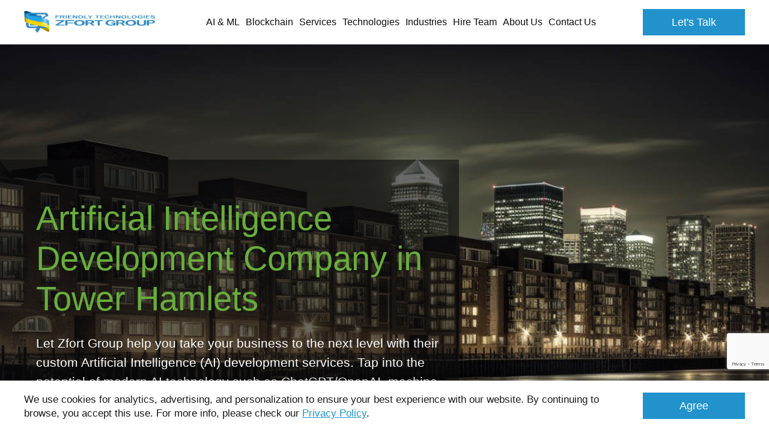

--- FILE ---
content_type: text/html; charset=UTF-8
request_url: https://www.zfort.com/artificial-intelligence/artificial-intelligence-development-in-Tower-Hamlets
body_size: 33162
content:
<!DOCTYPE html><html lang="en"><head><script type="text/javascript">
    window.dataLayer = window.dataLayer || [];
    </script><!-- Google Tag Manager  --><script>(function(w,d,s,l,i){w[l]=w[l]||[];w[l].push({'gtm.start':
        new Date().getTime(),event:'gtm.js'});var f=d.getElementsByTagName(s)[0],
        j=d.createElement(s),dl=l!='dataLayer'?'&l='+l:'';j.async=true;j.src=
        'https://www.googletagmanager.com/gtm.js?id='+i+dl;f.parentNode.insertBefore(j,f);
    })(window,document,'script','dataLayer','GTM-N57KCL');</script><!-- End Google Tag Manager --><meta charset="UTF-8"><meta name="viewport" content="width=device-width, initial-scale=1"><title>    Artificial Intelligence Development Company in Tower Hamlets
</title><meta name="description"
              content="    Our experts in AI development will assist you in managing intricate technical solutions. Our AI business has the capability to create chatbots, virtual helpers, program robots and more.
"><meta name="keywords" content=""><link rel="canonical" href="https://www.zfort.com/artificial-intelligence/artificial-intelligence-development-in-Tower-Hamlets" /><meta name="facebook-domain-verification" content="mnzsnhva77mxw1gyor2x9dl8xz3546"/><link rel="canonical" href="https://www.zfort.com/artificial-intelligence/artificial-intelligence-development-in-Tower-Hamlets"/><script src="https://www.google.com/recaptcha/api.js?render=6Ld2ofolAAAAAJfwKWJYSslFi5R8b7KbaHAB5s2j"></script><style>
            .pop-up-section {
                display: none;
            }

            .pop-up-section .container {
                padding: 0
            }

            .pop-up-section .pop-up-block {
                display: flex;
                align-items: center
            }

            @media (max-width: 1279px) {
                .pop-up-section .pop-up-block {
                    flex-wrap: wrap
                }
            }

            .pop-up-section .pop-up-block--image-block {
                max-width: 40%;
                width: 100%;
                position: relative;
                overflow: hidden;
                pointer-events: none;
                margin-right: 40px
            }

            @media (max-width: 1279px) {
                .pop-up-section .pop-up-block--image-block {
                    max-width: 100%;
                    margin: 0 0 20px
                }
            }

            .pop-up-section .pop-up-block--image-block:before {
                content: "";
                width: 100%;
                height: 200%;
                position: absolute;
                top: 50%;
                right: -50px;
                transform: translateY(-50%);
                border-radius: 50%;
                border-right: 50px solid #fff
            }

            @media (max-width: 1279px) {
                .pop-up-section .pop-up-block--image-block:before {
                    width: 200%;
                    height: 100%;
                    top: auto;
                    right: 50%;
                    bottom: -50px;
                    transform: translateX(50%);
                    border-bottom: 50px solid #fff;
                    border-right: 0
                }
            }

            .pop-up-section .pop-up-block--image-block img {
                display: block;
                margin: 0 auto;
                width: 100%;
            }

            .pop-up-section .pop-up-block--content {
                padding: 0 10px
            }

            .pop-up-section .pop-up-block--content__title {
                font-family: Lucida Bright Demibold, sans-serif;
                font-size: 24px;
                text-align: center;
                color: #3b3b3b;
                margin-bottom: 20px
            }

            .pop-up-section .pop-up-block--content__desc {
                font-family: Lucida Bright, sans-serif;
                color: #3b3b3b;
                font-size: 18px;
                text-align: center;
                max-width: 300px;
                margin: 0 auto 20px
            }

            .pop-up-section .pop-up-block--content form {
                max-width: 300px;
                margin: 0 auto
            }

            .pop-up-section .pop-up-block--content form input {
                color: #595959;
                border: 2px solid #595959;
                border-radius: 10px;
                height: 44px
            }

            .pop-up-section .pop-up-block--content form button {
                background: #ef553c;
                border: 2px solid #595959;
                border-radius: 10px;
                width: 100%
            }

            .pop-up-section .pop-up-block-field .js-form-errors li {
                margin: 0 0 .5em
            }

            .pop-up-section.form-banner {
                align-items: center;
                display: flex;
                min-height: calc(100vh - 74px)
            }

            @media (max-width: 1023px) {
                .pop-up-section.form-banner {
                    padding: 50px 0
                }
            }

            @media (max-width: 1279px) {
                .pop-up-section.form-banner .pop-up-block {
                    flex-wrap: nowrap
                }
            }

            @media (max-width: 1023px) {
                .pop-up-section.form-banner .pop-up-block {
                    flex-wrap: wrap;
                    justify-content: center
                }
            }

            .pop-up-section.form-banner .pop-up-block--image-block {
                max-width: 50%;
                margin: 0 20px;
                -webkit-animation: moveImg 4s linear 0s infinite alternate;
                animation: moveImg 4s linear 0s infinite alternate
            }

            .pop-up-section.form-banner .pop-up-block--image-block .img {
                width: auto;
                height: 100%;
                margin: 0 auto;
                max-width: 735px
            }

            @media (max-width: 1023px) {
                .pop-up-section.form-banner .pop-up-block--image-block {
                    max-width: 100%;
                    margin-bottom: 30px
                }
            }

            .pop-up-section.form-banner .pop-up-block--image-block:before {
                display: none
            }

            .pop-up-section.form-banner .pop-up-block--content {
                max-width: 50%;
                width: 100%
            }

            @media (max-width: 1023px) {
                .pop-up-section.form-banner .pop-up-block--content {
                    max-width: 100%
                }
            }

            @-webkit-keyframes moveImg {
                0% {
                    transform: translateY(-20px)
                }

                to {
                    transform: translateY(20px)
                }
            }

            @keyframes moveImg {
                0% {
                    transform: translateY(-20px)
                }

                to {
                    transform: translateY(20px)
                }
            }

            #pop-upModal .pop-upModal-active {
                display: none
            }

            #pop-upModal .modal-dialog {
                text-align: right;
                margin: 50px 0
            }

            @media (max-width: 1279px) {
                #pop-upModal .modal-dialog {
                    width: 300px
                }
            }

            #pop-upModal .close {
                color: #fff;
                margin-bottom: 10px
            }

            #pop-upModal #pop-up-section-ukr .pop-up-block--image-wrap {
                max-width: 50%;
                width: 100%;
            }

            #pop-upModal #pop-up-section-ukr .pop-up-block--image-wrap img {
                width: 100%;
                display: block;
            }

            #pop-upModal #pop-up-section-ukr .pop-up-block--content {
                padding: 0 20px 0 50px;
                max-width: 50%;
                width: 100%;
                text-align: left;
            }

            #pop-upModal #pop-up-section-ukr .pop-up-block--content .pop-up-block--content__title {
                text-align: left;
                font-family: Arial;
                font-weight: bold;
                font-size: 34px;
                color: #333;
            }

            #pop-upModal #pop-up-section-ukr .pop-up-block--content .pop-up-block--content__btn {
                display: inline-flex;
                align-items: center;
                justify-content: center;
                cursor: pointer;
                padding: 10px 20px;
                background: #29ABE2;
                color: #fff;
                font-size: 30px;
                font-weight: bold;
                margin: 0 0 20px;
                border: 3px solid #ffff33;
            }

            #pop-upModal #pop-up-section-ukr .pop-up-block--content .pop-up-block--content__text {
                font-size: 20px;
                margin: 0;
                font-family: Arial;
                color: #333;
            }

            @media (max-width: 1279px) {
                #pop-upModal #pop-up-section-ukr .pop-up-block--image-wrap {
                    max-width: 100%;
                }

                #pop-upModal #pop-up-section-ukr .pop-up-block--content {
                    max-width: 100%;
                    padding: 20px;
                }

                #pop-upModal #pop-up-section-ukr .pop-up-block--content .pop-up-block--content__title {
                    font-size: 24px;
                }

                #pop-upModal #pop-up-section-ukr .pop-up-block--content .pop-up-block--content__btn {
                    font-size: 18px;
                }

                #pop-upModal #pop-up-section-ukr .pop-up-block--content .pop-up-block--content__text {
                    font-size: 16px;
                }
            }

        </style><link href="/build/css/header.b2f182f4.css" type="text/css" rel="stylesheet"/><link href="/build/css/main.25f1fe23.css" type="text/css" rel="stylesheet"/><link href="https://fonts.googleapis.com/css?family=Source+Sans+Pro:300,400,400i,600,600i,700&display=swap"
                  rel="preconnect" as="font"><link href="/build/css/icomoon.3772dcd5.css" type="text/css" rel="stylesheet"/><link href="/build/css/page-mobile-app.5f27ac38.css" type="text/css" rel="stylesheet" /><link rel="shortcut icon" href="/favicon.ico" type="image/x-icon"><link data-react-helmet="true" rel="alternate" href="https://www.zfort.com/rss" type="application/rss+xml"/><script type="application/ld+json">
    { "@context": "https://schema.org",
        "@type": "Organization",
        "name": "Zfort Group",
        "legalName" : "Zfort Group",
        "url": "https://www.zfort.com",
        "logo": "https://www.zfort.com/images/logo.png",
        "foundingDate": "2000",

        "address": {
            "@type": "PostalAddress",
            "streetAddress": "Buchmy St, 1-B",
            "addressLocality": "Kharkiv",
            "addressRegion": "Kharkiv Oblast",
            "postalCode": "61000",
            "addressCountry": "Ukraine"
        },


        "contactPoint": [
            {
                "@type": "ContactPoint",
                "contactType": "sales",
                "telephone": "+1 202 9602900",
                "email": ["contact@zfort.com", "hello@zfort.com"],
                "areaServed": ["US","CA","DK","DE"],
                "availableLanguage": "English"
            }
        ],

        "sameAs": [
            "https://twitter.com/zfort",
            "https://www.facebook.com/zfortgroup/",
            "https://www.youtube.com/channel/UCcttND4z9K7WVYRtp_389gQ/featured",
            "https://www.linkedin.com/company/zfort-group/",
            "https://www.behance.net/zfort",
            "https://www.goodfirms.co/company/zfort-group",
            "https://clutch.co/profile/zfort-group"
        ]
    }
</script><script type="application/ld+json">
    {
      "@context": "https://schema.org",
      "@type": "BreadcrumbList",
      "itemListElement": [
              {
            "@type": "ListItem",
            "position": 1,
            "name": "Zfort Group",
            "item": "https://www.zfort.com/"
        },
              {
            "@type": "ListItem",
            "position": 2,
            "name": "Page",
            "item": "https://www.zfort.com/services/artificial-intelligence-development-in-Tower-Hamlets"
        }
          ]
    }
</script><script type="application/ld+json">
            {
                "@context": "https://schema.org",
                "@type": "Organization",
                "name": "Customers Review",
                "aggregateRating": {
                    "@type": "AggregateRating",
                    "ratingValue": "4.8",
                    "bestRating": "5",
                    "worstRating": "1",
                    "reviewCount": "112"
                }
            }
        </script></head><body class="mobile-page" data-country="US"><!-- Google Tag Manager (noscript) --><noscript><iframe src="https://www.googletagmanager.com/ns.html?id=GTM-N57KCL"
                  height="0" width="0" style="display:none;visibility:hidden"></iframe></noscript><!-- End Google Tag Manager (noscript) --><svg style="display:none;" xmlns="http://www.w3.org/2000/svg" viewBox="0 0 364 64" width="364" height="64"><symbol id="logo" viewBox="0 0 364 64"><path id="XMLID_376_" fill="currentColor" class="st0"
                  d="M87.7,15.1l6.8,0v-1l-6.8,0l0-2.5l8.3,0v-1l-10.6,0v8.6l2.3,0V15.1z M161.5,14.8    c0-2.1-1.6-4.2-6.1-4.2l-5.3,0v8.6l5.4,0C159.7,19.1,161.5,16.9,161.5,14.8z M152.3,18.1l0-6.5c0,0,0.6,0,3,0    c2.4,0,3.9,1.6,3.9,3.2c0,1.6-1.5,3.4-3.9,3.4C152.9,18.2,152.3,18.1,152.3,18.1z M136.4,19.1l-0.1-7.1l6.4,7.1h2.9v-8.5l-2.3,0    l0,6.7l-6.1-6.7l-3,0l0,8.5L136.4,19.1z M116.5,10.6l-2.2,0l0,8.6l2.3,0L116.5,10.6z M199.5,11.6l0,7.6h2.3v-7.6l3.8,0l0-1l-9.9,0    l0,1H199.5z M331.8,10.6h-2.3v8.6h2.3V10.6z M174.4,19.1l0-1h-6.9l0-7.6l-2.3,0l0,8.6H174.4z M357,17.8c-0.5,0.2-1.3,0.3-2.3,0.3    c-2.1,0-3.4-0.4-3.8-1.2l-2.5,0.3c0.4,0.7,1.1,1.2,2.2,1.5c1.1,0.3,2.5,0.5,4,0.5c1.8,0,3.1-0.2,4.2-0.7c1.1-0.5,1.8-1.1,1.8-1.9    c0-0.5-0.5-0.9-1-1.4c-0.5-0.4-1.4-0.7-2.9-0.9l-2.6-0.4c-1.5-0.2-2.2-0.6-2.2-1.1c0-0.3,0.2-0.7,0.7-0.9c0.5-0.2,1.2-0.3,2-0.3    c1.5,0,2.5,0.3,2.9,0.9l2.4-0.3c-0.3-0.5-0.9-0.9-1.9-1.2c-1-0.3-2.2-0.5-3.5-0.5c-1.6,0-2.9,0.3-3.9,0.7c-1,0.4-1.5,1.1-1.5,1.9    c0,0.4,0.1,0.7,0.4,1c0.3,0.3,0.7,0.6,1.1,0.7c0.5,0.2,1.2,0.3,2.2,0.5l2.9,0.4c0.8,0.1,1.2,0.3,1.4,0.5c0.3,0.2,0.4,0.4,0.4,0.7    C357.7,17.3,357.6,17.6,357,17.8z M314.5,17.7c1.1,0.8,2.9,1.5,5.2,1.5c2,0,4.5-0.6,5.2-1.7l0.1-0.3l0,1.5h1.5v-4.5h-6l0,1l3,0    l0,0.5c0,0.8,0.1,1.4-0.6,1.8c-0.6,0.3-1.3,0.7-2.1,0.7c-0.4,0-0.8,0.1-1.2,0.1c-2.4,0-4.4-1.7-4.4-3.4c0-1.8,1.9-3.1,4.3-3.1    c0.9,0,1.6,0,2.2,0.1c1.1,0.2,1.8,0.7,2.2,1.4l2.5-0.2c-0.3-0.7-1-1.2-2.1-1.7c-1.1-0.5-2.5-0.6-4.2-0.6c-2.3,0-4.1,0.3-5.4,1.1    c-1.3,0.8-1.9,1.8-1.9,3C312.8,15.8,313.3,16.8,314.5,17.7z M179.7,19.1h2.3l0-3.3l5.5-5.3h-2.9l-3.7,4l-3.8-4.1l-2.8,0l5.5,5.2    V19.1z M275,19.2h1c4.3,0,6.4-2.3,6.4-4.4c0-2.1-2-4.1-6.5-4.1H275c-4.5,0-6.4,2-6.4,4.1C268.6,16.8,270.7,19.2,275,19.2z     M275,11.6h0.9c2.4,0,4.2,1.5,4.2,3.1c0,1.6-1.6,3.4-3.9,3.4H275c-2.4,0-4-1.8-4-3.4C270.9,13.1,272.6,11.6,275,11.6z M240.5,15.1    l6.8,0v4h2.3v-8.6h-2.3v3.5h-6.9v-3.5h-2.3v8.6l2.3,0V15.1z M351.9,24.7c-7.2,0-13.2,0-13.2,0l-0.1,15.7h5.3v-6c0,0,0.8,0,8,0    c7.2,0,8.8-3.2,8.8-4.8C360.7,27.9,359.1,24.7,351.9,24.7z M351.9,31.7h-8v-4.5h8c0,0,3.2,0.2,3.2,2.3    C355.1,31.7,351.9,31.7,351.9,31.7z M210.9,15.1h6.1v-1h-6.1v-2.5l8.3,0l0-1h-10.6l0,8.6l10.7,0v-1l-8.4,0L210.9,15.1z     M238.3,34.2l7.2,0.1c0,1-0.5,1.9-2,2.7c-1.2,0.7-3.4,0.8-5.4,0.8c-5.1,0-8.3-1.7-8.3-5.5c0-1.8,0.9-3.1,2.3-4    c1.4-0.9,3.8-1.2,6.1-1.2c3.1,0,5.6,0.4,6.8,1.9l6.1,0c-0.6-1.4-2-2.5-4.2-3.4c-2.2-0.9-5.1-1.3-8.5-1.3c-4.6,0-8.2,0.7-10.8,2.3    c-2.6,1.6-3.9,3.5-3.9,5.9c0,2.2,1.2,4.1,3.5,5.8c2.3,1.7,5.8,2.1,10.5,2.1c0.2,0,0.4,0,0.6,0c4.6,0,6.7-0.4,9-1.6v1.5l3.9,0v-8.6    h-13L238.3,34.2z M228.7,19.2c3,0,4.9-1,5.8-2.3l-2.3-0.3c-0.7,0.9-1.9,1.6-3.4,1.6h-0.8c-2.4,0-4.1-1.7-4.1-3.3    c0-1.6,1.7-3.2,4.1-3.2h0.8c1.5,0,2.8,0.7,3.4,1.6l2.4-0.3c-0.9-1.3-2.7-2.3-5.8-2.3h-0.8c-4.5,0-6.4,2.1-6.4,4.3    c0,2.1,2.1,4.3,6.4,4.3H228.7z M255.7,12.1l6.9,7.1h3v-8.6h-2.3v6.9l-6.9-6.9h-3v8.6h2.3L255.7,12.1z M277.1,29.5    c0-1.6-1.1-4.9-8.3-4.9c-7.2,0-13.1,0-13.1,0v15.7h5.3l0.1-6.1c0,0,0.3,0,5.1,0l6.6,6.1h6.4l-6.9-6.3    C276.6,33.3,277.1,30.8,277.1,29.5z M268.8,31.7h-7.7v-4.5h7.7c0,0,3,0.3,3,2.4C271.8,31.7,268.8,31.7,268.8,31.7z M346.3,18.1    h-8.4v-3h6.1v-1h-6.1v-2.5h8.4v-1h-10.7v8.6h10.7V18.1z M329.5,24.7l0,10.2c0,1.3-1.3,2.2-2.6,2.6c-1.2,0.4-2.6,0.3-4.2,0.3    c0,0,0,0.1,0,0.1l-0.1,0.1c0,0,0-0.1,0-0.1c-1.6,0-3.2,0.1-4.4-0.3c-1.2-0.4-2.4-1.3-2.4-2.6l0-10.2h-5.4l0,10.6    c0,1.2,0.3,2.2,1.1,3c0.8,0.8,2,1.4,3.8,1.8c1.7,0.4,3.9,0.8,6.6,0.8c0.3,0,0.8,0,1.5,0v-0.1c2.7,0,4.8-0.3,6.6-0.7    c1.8-0.4,3-1.1,3.8-1.8c0.8-0.8,1.1-1.8,1.1-3l0-10.6H329.5z M85.4,27.2h17.3L85.3,37.6v2.7h24.5v-2.5H92.3l17.5-10.3v-2.8H85.4    V27.2z M110.5,12.9c0-1.7-3-2.3-5.4-2.3l0,0l-6,0v8.6l2.3,0v-4h3.7l3.2,4l2.3,0l-3.2-3.9C108.3,15.2,110.5,14.4,110.5,12.9z     M105.1,14.1h-2.3l-1.4,0l0-2.5h3.8c0,0,3.1,0.1,3.1,1.3C108.3,14.1,105.1,14.1,105.1,14.1z M65.6,12.7L65.6,12.7L65.6,12.7    c-0.1-4.8-4-9.7-8.8-9.7H11.4c-4.9,0-8.8,4-8.8,8.9v26.9c0,4.9,4,9.1,8.9,9.1l21.9,0c-3.3,4.5-5.5,5.4-5.5,5.4l5.8,8.2    c0,0,3.9-2.8,8.1-11.9c0.3-0.6,0.5-1,0.8-1.7h14.2c4.9,0,8.8-4.1,8.8-9V27.7H49.1c1.2-3,2.5-6.1,3.9-8.1    C57.4,12.9,65.6,12.7,65.6,12.7z M58.5,33.8l0,5c0,2.6-1.9,4.6-4.4,4.6l-10.4,0c1.1-3,2.1-6.3,3.2-9.6H58.5z M47.9,19.2    c-2.6,3.5-5,9.2-7.4,14.6H28.8c7.8-11.7,17.7-17.2,17.7-17.2v-6H13.7l0,6h20.6c-4,7.1-20.6,17.8-20.6,17.8l0,5.8h23.7    c-0.6,1.3-1.5,3-1.7,3.2h0c0,0,0,0,0,0H14c-2.6,0-4.4-2-4.4-4.6V11.9c0-2.6,2-4.8,4.5-4.8h40.1c2.2,0,4,1.8,4.5,3.9    C57.9,11.2,52.3,13.3,47.9,19.2z M194.1,27.2h8.4v13h5.3v-13h8.4v-2.5h-22L194.1,27.2z M114.2,40.4l5.4-0.1l0-6h16v-2.5h-16v-4.5    h18.2v-2.5h-23.6V40.4z M192,29.6c0-1.6-1.4-4.9-8.6-4.9c-7.2,0-13.6,0-13.6,0v15.5h5.4v-6c0,0,0.8,0,5.6,0l6.6,6.1h6.4l-6.9-6.3    C191.1,33.3,192,30.9,192,29.6z M183.4,31.7h-8.2v-4.5h8.2c0,0,3.2,0.3,3.2,2.4C186.6,31.7,183.4,31.7,183.4,31.7z M152.9,24.7    c-7.2,0-13.6,2.9-13.6,8.2c0,5.3,6.4,8,13.6,8c7.2,0,14-2.7,14-8C166.9,27.6,160.1,24.7,152.9,24.7z M152.9,38.4    c-4,0-7.5-1.3-7.5-5.5c0-4.3,3.5-5.7,7.5-5.7c4,0,7.8,1.4,7.8,5.7C160.7,37.1,156.9,38.4,152.9,38.4z M294.5,18.1h-6.9l0-7.6    l-2.3,0l0,8.6h9.2L294.5,18.1z M304.1,10.6h-0.9c-4.5,0-6.4,2-6.4,4.1c0,2.1,2.1,4.4,6.4,4.4h1c4.3,0,6.4-2.3,6.4-4.4    C310.6,12.6,308.6,10.6,304.1,10.6z M304.3,18.1h-1.2c-2.4,0-4-1.8-4-3.4c0-1.6,1.6-3.1,4-3.1h0.9c2.4,0,4.2,1.5,4.2,3.1    C308.3,16.3,306.7,18.1,304.3,18.1z M131,18.2l-8.4,0l0-3h6.1v-1h-6.1v-2.5l8.3,0l0-1h-10.6l0,8.6l10.7,0V18.2z M293.6,24.7    c-7.2,0-13.6,2.8-13.6,8.2c0,5.3,6.4,8,13.6,8c7.2,0,14-2.6,14-8C307.6,27.6,300.8,24.7,293.6,24.7z M293.6,38.3    c-4,0-7.5-1.2-7.5-5.5c0-4.3,3.5-5.6,7.5-5.6c4,0,7.8,1.4,7.8,5.6C301.4,37.1,297.6,38.3,293.6,38.3z"></path></symbol><symbol id="logo-sm" viewBox="0 0 50.4 46"><path fill="currentColor" d="M36.1,13.2c-2.1,2.6-4,6.9-5.9,11h-9.4c6.2-8.8,14.2-13,14.2-13V6.6H9v4.8h16.2C22,16.8,9,24.7,9,24.7L9,29
                    h18.8c-0.5,1-1.2,2.2-1.3,2.4H9.3c-2,0-3.7-1.6-3.7-3.5V7.7c0-1.9,1.6-3.5,3.7-3.5h31.8c1.8,0,3.2,1.2,3.6,2.7
                    C44,7.2,39.6,8.7,36.1,13.2L36.1,13.2z M44.7,24.2v3.7c0,1.9-1.6,3.5-3.7,3.5h-8.2c0.9-2.3,1.7-4.7,2.6-7.2H44.7z M50.2,8.3
                    L50.2,8.3L50.2,8.3C50.1,4.7,47,1,43.2,1h-36c-3.9,0-7,3-7,6.7V28c0,3.7,3.1,6.7,7,6.7h17.5c-2.6,3.4-4.4,4.2-4.4,4.2l4.6,6.2
                    c0,0,3.1-2.1,6.4-9c0.2-0.4,0.4-0.9,0.6-1.4h11.3c3.9,0,7-2.9,7-6.6v-8.6h-13c0.9-2.3,1.9-4.4,3-5.9C43.7,8.5,50.2,8.3,50.2,8.3
                    L50.2,8.3z"/></symbol><symbol id="logo-new" viewBox="0 0 194 36"><g fill="currentColor"><path d="M34.7,0H5.9C2.8,0,0.3,2.4,0.3,5.5v16.6c0,3,2.5,5.5,5.6,5.5h14c-2.1,2.8-3.5,3.4-3.5,3.4l3.7,5c0,0,2.5-1.7,5.1-7.3
                        c0.2-0.4,0.3-0.7,0.5-1.1h9c3.1,0,5.6-2.4,5.6-5.4v-7H29.9c0.7-1.9,1.5-3.6,2.4-4.8c2.8-4.1,8-4.2,8-4.2l0,0h0
                        C40.2,3,37.7,0,34.7,0z M35.9,19V22c0,1.6-1.3,2.9-2.9,2.9l-6.6,0c0.7-1.9,1.4-3.9,2.1-5.9H35.9z M29,10c-1.6,2.1-3.2,5.7-4.7,9
                        h-7.5c4.9-7.2,11.3-10.6,11.3-10.6V4.6H7.4v3.9h12.9C17.8,12.9,7.4,19.4,7.4,19.4l0,3.5h15c-0.4,0.8-1,1.8-1.1,2H7.6
                        c-1.6,0-2.9-1.3-2.9-2.9V5.5c0-1.6,1.3-2.9,2.9-2.9l25.5,0c1.4,0,2.6,1,2.9,2.2C35.4,5,31.9,6.3,29,10z"/><g><path d="M79.3,18.3c0,1.5,0.7,2.7,2,3.7c1.3,1,3.1,1.5,5.5,1.5c2.3,0,4.1-0.5,5.5-1.4c1.4-0.9,2.1-2.2,2.1-3.7
                            c0-1.5-0.7-2.7-2-3.6c-1.3-1-3.1-1.5-5.4-1.5c-2.3,0-4.1,0.5-5.5,1.5C80,15.6,79.3,16.8,79.3,18.3z M86.8,15
                            c1.4,0,2.4,0.3,3.1,0.9c0.7,0.6,1,1.4,1,2.4c0,1.3-0.4,2.1-1.2,2.6c-0.8,0.5-1.8,0.7-2.9,0.7c-1.3,0-2.3-0.3-3-0.8
                            c-0.7-0.6-1-1.4-1-2.5C82.7,16.2,84.1,15,86.8,15z"/><path d="M91.1,9.3c0.7-0.5,1.1-1.2,1.1-1.9c0-0.8-0.3-1.4-1-2c-0.7-0.5-1.6-0.8-2.8-0.8h-2.9v5.5l2.6,0
                            C89.4,10.1,90.4,9.8,91.1,9.3z M86.8,5.3h1.5c0.7,0,1.2,0.2,1.6,0.6c0.4,0.4,0.6,0.9,0.6,1.4c0,0.7-0.2,1.2-0.7,1.5
                            c-0.5,0.3-1,0.5-1.7,0.5h-1.3V5.3z"/><path d="M107.4,16.6c0-0.8-0.5-1.8-1.5-2.4c-1-0.5-2.4-0.8-4.4-0.8h-6.2v9.7h3v-3.6h3.1l3.4,3.6h3.3l-3.7-3.8
                            C106.4,18.9,107.4,17.8,107.4,16.6z M103.2,17.7c-0.4,0.2-0.9,0.3-1.8,0.3h-3.1v-3h3.3c0.7,0,1.3,0.1,1.7,0.4
                            c0.6,0.4,0.6,0.9,0.6,1.2C104,16.9,103.7,17.4,103.2,17.7z"/><polygon points="93.5,4.6 93.5,10.1 98.8,10.1 98.8,9.4 94.8,9.4 94.8,4.6        "/><polygon points="76.1,5.3 76.1,4.6 70.8,4.6 70.8,10.1 76.1,10.1 76.1,9.4 72.1,9.4 72.1,7.5 75.2,7.5 75.2,6.8 72.1,6.8
                            72.1,5.3        "/><polygon
                            points="58.7,5.3 58.7,4.6 53.4,4.6 53.4,10.1 54.7,10.1 54.7,7.5 57.8,7.5 57.8,6.8 54.7,6.8 54.7,5.3        "/><polygon
                            points="53.4,15 62,15 53.4,21.8 53.4,23.1 65.9,23.1 65.9,21.6 57.2,21.6 65.9,14.8 65.9,13.4 53.4,13.4      "/><rect x="67.6" y="4.6" width="1.3" height="5.5"/><path d="M66.2,6.1c0-0.4-0.2-0.8-0.7-1.1c-0.5-0.3-1.2-0.4-2.2-0.4h-3.6v5.5H61V7.5H63l1.5,2.5h1.6l-1.6-2.6
                            C65.6,7.3,66.2,6.8,66.2,6.1z M64.2,6.6C64,6.7,63.6,6.8,63,6.8H61V5.3h2.2c0.5,0,0.8,0.1,1.1,0.2c0.3,0.1,0.4,0.3,0.4,0.5
                            C64.6,6.3,64.5,6.5,64.2,6.6z"/><polygon
                            points="112.3,10.1 112.3,5.3 114.5,5.3 114.5,4.6 108.7,4.6 108.7,5.3 111,5.3 111,10.1      "/><polygon
                            points="67,23.1 70,23.1 70,19.5 78.1,19.5 78.1,18 70,18 70,15 79.2,15 79.2,13.4 67,13.4        "/><polygon points="121.2,5.3 121.2,4.6 115.9,4.6 115.9,10.1 121.2,10.1 121.2,9.4 117.2,9.4 117.2,7.5 120.3,7.5 120.3,6.8
                            117.2,6.8 117.2,5.3         "/><polygon
                            points="142.6,8.4 139.4,4.6 137.7,4.6 137.7,10.1 139,10.1 139,6.1 142.5,10.1 143.9,10.1 143.9,4.6 142.6,4.6        "/><path d="M170.2,5.8c0.4-0.3,0.9-0.5,1.5-0.5c0.9,0,1.5,0.3,1.8,1l1.3-0.2c-0.1-0.5-0.5-0.9-1-1.2c-0.5-0.3-1.2-0.5-2.1-0.5
                            c-1.1,0-2,0.3-2.7,0.8c-0.6,0.5-0.9,1.2-0.9,2c0,0.7,0.3,1.4,0.8,2c0.6,0.6,1.4,0.9,2.6,0.9c1,0,2.2-0.3,2.6-1l0,0.9h0.7V7.2h-3.1
                            v0.7l1.8,0c0,0.5-0.2,0.9-0.5,1.1c-0.3,0.2-0.8,0.3-1.3,0.3c-1.3,0-2-0.7-2-2.1C169.6,6.6,169.8,6.1,170.2,5.8z"/><path d="M151.5,5.3c-0.6-0.5-1.5-0.8-2.6-0.8c-1.1,0-2,0.3-2.6,0.8c-0.7,0.5-1,1.2-1,2c0,0.8,0.3,1.5,0.9,2
                            c0.6,0.5,1.5,0.8,2.6,0.8c1.1,0,2-0.3,2.6-0.8c0.7-0.5,1-1.2,1-2C152.4,6.5,152.1,5.9,151.5,5.3z M150.2,8.9
                            c-0.4,0.3-0.8,0.4-1.4,0.4c-0.6,0-1.1-0.2-1.4-0.5c-0.3-0.3-0.5-0.8-0.5-1.5c0-1.4,0.7-2,2-2c0.7,0,1.2,0.2,1.5,0.5
                            c0.3,0.4,0.5,0.9,0.5,1.5C150.8,8.1,150.6,8.7,150.2,8.9z"/><path d="M138,13.5v9.7h2.9v-3.6h3.1l3.4,3.6h3.3l-3.7-3.8c2-0.5,3-1.5,3-2.7l0,0c0-0.8-0.5-1.8-1.5-2.4c-1-0.5-2.4-0.8-4.4-0.8
                            H138z M146.4,15.3c0.6,0.4,0.6,0.9,0.6,1.2c0,0.4-0.2,0.8-0.8,1.1c-0.4,0.2-0.9,0.3-1.8,0.3H141v-3h3.7
                            C145.4,15,146,15.1,146.4,15.3z"/><path d="M167.1,20c0,0.7,0.2,1.4,0.6,1.8c0.4,0.5,1,0.9,1.9,1.1c0.9,0.3,2,0.4,3.3,0.4c0.1,0,0.4,0,0.8,0c1.4,0,2.4-0.1,3.3-0.4
                            c0.9-0.3,1.5-0.7,1.9-1.1c0.4-0.5,0.7-1.1,0.7-1.8v-6.6h-2.9v6.1c0,0.8-0.6,1.4-1.2,1.6c-0.6,0.3-1.3,0.4-2.1,0.4v0h0v0
                            c-0.8,0-1.6-0.1-2.2-0.4c-0.6-0.3-1.1-0.8-1.1-1.6v-6.1h-2.9V20z"/><polygon
                            points="107.9,15 112.3,15 112.3,23.1 115.2,23.1 115.2,15 119.6,15 119.6,13.4 107.9,13.4        "/><rect x="176.5" y="4.6" width="1.3" height="5.5"/><path d="M180.7,23.1h2.9v-3.6h3.3c1.6,0,2.9-0.4,3.9-0.9c1-0.5,1.5-1.3,1.5-2.1c0-0.8-0.5-1.4-1.4-2s-2.4-1-4.4-1h-5.9V23.1z
                             M187,15c0.7,0,1.3,0.1,1.7,0.3c0.5,0.3,0.6,0.8,0.6,1.1c0,0.4-0.3,1-0.7,1.2c-0.4,0.2-0.9,0.3-1.8,0.3h-3.2l0-3H187z"/><polygon points="179.6,10.1 184.9,10.1 184.9,9.4 180.9,9.4 180.9,7.5 184,7.5 184,6.8 180.9,6.8 180.9,5.3 184.9,5.3 184.9,4.6
                            179.6,4.6       "/><path d="M192,7.5c-0.3-0.3-0.9-0.5-1.7-0.6l-1.4-0.2c-0.8-0.1-1.2-0.3-1.2-0.7c0-0.2,0.1-0.4,0.4-0.5c0.2-0.1,0.6-0.2,1.1-0.2
                            c0.8,0,1.3,0.2,1.6,0.6l1.4-0.2c-0.2-0.4-0.5-0.7-1.1-0.9c-0.6-0.2-1.2-0.3-1.9-0.3c-0.9,0-1.6,0.1-2.1,0.4
                            c-0.6,0.3-0.8,0.7-0.8,1.2c0,0.2,0.1,0.5,0.2,0.7c0.2,0.2,0.4,0.4,0.6,0.5c0.3,0.1,0.7,0.2,1.2,0.3l1.6,0.3
                            c0.4,0.1,0.7,0.2,0.8,0.3c0.1,0.1,0.2,0.3,0.2,0.4c0,0.2-0.1,0.4-0.4,0.5c-0.3,0.1-0.7,0.2-1.2,0.2c-1.2,0-1.9-0.3-2-0.8l-1.5,0.2
                            c0.2,0.5,0.6,0.8,1.3,1.1c0.6,0.2,1.4,0.3,2.2,0.3c1,0,1.8-0.2,2.4-0.5c0.6-0.3,0.9-0.7,0.9-1.3C192.5,8.1,192.3,7.8,192,7.5z"/><polygon
                            points="82.4,8.4 79.2,4.6 77.4,4.6 77.4,10.1 78.8,10.1 78.8,6.1 82.2,10.1 83.7,10.1 83.7,4.6 82.4,4.6      "/><path d="M125.3,5.3c0.9,0,1.5,0.4,1.8,1.3l1.4-0.1c-0.1-0.6-0.5-1.1-1.1-1.4c-0.6-0.3-1.3-0.5-2.1-0.5c-1.1,0-1.9,0.3-2.5,0.8
                            c-0.6,0.5-0.9,1.2-0.9,2c0,0.5,0.1,1,0.4,1.4c0.3,0.4,0.6,0.8,1.1,1c0.5,0.3,1.1,0.4,1.9,0.4c0.9,0,1.7-0.2,2.2-0.5
                            c0.6-0.4,0.9-0.8,1-1.4L127,8.2c0,0.3-0.2,0.6-0.5,0.8c-0.3,0.2-0.7,0.3-1.2,0.3c-0.6,0-1-0.2-1.4-0.5c-0.3-0.3-0.5-0.9-0.5-1.5
                            c0-0.7,0.2-1.2,0.5-1.5C124.2,5.5,124.7,5.3,125.3,5.3z"/><polygon
                            points="101.7,7 99.8,4.6 98.2,4.6 101.1,7.8 101.1,10.1 102.4,10.1 102.4,7.8 105.1,4.6 103.9,4.6        "/><polygon points="129.7,4.6 129.7,10.1 131,10.1 131,7.5 134.6,7.5 134.6,10.1 135.9,10.1 135.9,4.6 134.6,4.6 134.6,6.8 131,6.8
                            131,4.6         "/><path d="M151,18.3c0,1.4,0.7,2.7,2,3.6c1.3,1,3.1,1.5,5.5,1.5c2.3,0,4.1-0.5,5.5-1.4c1.4-0.9,2.1-2.2,2.1-3.7c0-1.5-0.7-2.7-2-3.6
                            c-1.3-1-3.1-1.5-5.4-1.5c-2.3,0-4.1,0.5-5.5,1.5C151.6,15.7,151,16.9,151,18.3z M158.5,15.1c1.4,0,2.4,0.3,3.1,0.9
                            c0.7,0.6,1,1.4,1,2.4c0,1.3-0.4,2.1-1.2,2.6c-0.8,0.5-1.8,0.7-2.9,0.7c-1.3,0-2.3-0.3-3-0.8c-0.7-0.6-1-1.4-1-2.4
                            C154.4,16.2,155.7,15.1,158.5,15.1z"/><path d="M163.1,10.2c1.1,0,2-0.3,2.6-0.8c0.7-0.5,1-1.2,1-2c0-0.8-0.3-1.5-1-2c-0.6-0.5-1.5-0.8-2.6-0.8c-1.1,0-2,0.3-2.6,0.8
                            c-0.7,0.5-1,1.2-1,2c0,0.8,0.3,1.5,0.9,2C161.1,9.9,161.9,10.2,163.1,10.2z M163.1,5.3L163.1,5.3c0.7,0,1.2,0.2,1.5,0.5
                            c0.3,0.4,0.5,0.9,0.5,1.5c0,0.8-0.2,1.3-0.6,1.6c-0.4,0.3-0.8,0.4-1.4,0.4c-0.6,0-1.1-0.2-1.4-0.5c-0.3-0.3-0.5-0.8-0.5-1.5
                            C161.1,6,161.8,5.3,163.1,5.3z"/><path d="M123.1,18.3c0,1.3,0.5,2.5,1.7,3.5c1.2,1,2.9,1.5,5.3,1.5c0.1,0,0.2,0,0.3,0c2.3,0,3.5-0.5,4.7-1.2v1l1.8,0V18h-6.3l0,1.5
                            h3.4c0,0.6-0.3,1-1,1.5c-0.6,0.4-1.7,0.6-2.7,0.6c-2.6,0-3.8-1.1-3.8-3.4c0-1.1,0.4-1.9,1.1-2.4c0.7-0.5,1.7-0.8,2.8-0.8
                            c1.6,0,2.8,0.4,3.4,1.2l3.1,0c-0.3-0.8-1-1.5-2.1-2.1c-1.1-0.6-2.6-0.8-4.3-0.8c-2.3,0-4.1,0.5-5.4,1.5
                            C123.7,15.7,123.1,16.9,123.1,18.3z"/><polygon points="153.7,4.6 153.7,10.1 159.1,10.1 159.1,9.4 155.1,9.4 155.1,4.6      "/></g></g></symbol></svg><div id="wrapper"><header
                class="main-header "
><div class="header-top-line"><p>Help Ukrainian <img alt="Ukraine" src="/images/flag-ukr.svg" width="20" height="20"> economy and refugees by hiring Ukrainian Software Developers - we donate a lot to charities and volunteer foundations</p><div class="header-top-line__close"><img alt="Ukraine" width="16" height="16" src="/images/header-top-line__close.svg"></div></div><nav class="navbar"><div class="navbar-row"><strong class="logo"><a href="/"><img class="logo-desktop white lazy loading" loading="lazy" width="512" height="90" alt="Zfort Group" src="/images/zFort-blue-logo-withflag.png"><img class="logo-desktop dark lazy loading" loading="lazy" width="512" height="90" alt="Zfort Group" src="/images/zFort-white-logo-withflag.png"><img class="logo-mobile lazy loading" loading="lazy" width="100" height="100" alt="Zfort Group" src="/images/new_fb-logo_white-bg.png"></a></strong><div class="navbar-button"><button class="button" data-toggle="modal" data-target="#contactsModal">Let's Talk</button></div></div><div class="mobile-opener"><span class="mobile-opener-top"></span><span class="mobile-opener-center"></span><span class="mobile-opener-bottom"></span></div><div class="main-nav"><ul class="main-nav-list navbar-nav"><li class="nav-item dropdown ai-ml-block-blc"><span class="nav-link nav-text">AI & ML</span><a href="#" id="dropdown86" class="nav-dropdown-opener dropdown-toggle " data-toggle="dropdown" aria-expanded="false"><span class="nav-text">AI & ML</span><i class="icon-chevron-right"></i></a><div class="dropdown-menu" aria-labelledby="dropdown86"><div class="item"><div class="item-title">
                                Artificial Intelligence:
                            </div><a href="/ai-development"><span>AI Development</span></a><a href="/services/artificial-intelligence-consulting"><span>AI Consultancy</span></a><a href="/custom-llm-development-company"><span>LLM Development</span></a></div><div class="item"><div class="item-title">
                                Machine Learning:
                            </div><a href="/services/Machine-Learning-Solutions"><span>ML Solutions</span></a><a href="/machine-learning-development"><span>ML Development</span></a><a href="/hire-machine-learning-engineers"><span>Hire ML Engineers</span></a></div><div class="item"><div class="item-title">
                                Chatbots and Conversational AI:
                            </div><a href="/chatgpt-integration-and-development-services"><span>Chat GPT Integration Services</span></a><a href="/chatbot-development"><span>Chatbot Development</span></a></div><div class="item"><div class="item-title">
                                Business Analytics:
                            </div><a href="/bi-business-intelligence-services"><span>Business Intelligence</span></a><a href="/business-intelligence-consulting-services"><span>Business Intelligence Consulting Services</span></a><a href="/business-intelligence-implementation-services"><span>Business Intelligence Implementation Services</span></a></div><div class="item"><div class="item-title">
                                Data Services:
                            </div><a href="/data-analysis-services"><span>Data Analysis Services</span></a><a href="/data-warehousing-services"><span>Data Warehousing Services</span></a><a href="/data-analytics-services"><span>Data Analytics Services</span></a><a href="/enterprise-automation-integration"><span>Enterprise Automation & Integration</span></a></div></div></li><li class="nav-item dropdown nft-block-blc"><span class="nav-link nav-text">Blockchain</span><a href="#" id="dropdown87" class="nav-dropdown-opener dropdown-toggle " data-toggle="dropdown" aria-expanded="false"><span class="nav-text">Blockchain</span><i class="icon-chevron-right"></i></a><div class="dropdown-menu" aria-labelledby="dropdown87"><div class="item"><div class="item-title">
                                Core Blockchain Platforms:
                            </div><a href="/services/Blockchain-Development-Company"><span>Blockchain Development</span></a><a href="/services/Hyperledger-Blockchain-Development-Company"><span>Hyperledger Blockchain Development</span></a><a href="/services/Ethereum-Blockchain-Development-Company"><span>Ethereum Development</span></a><a href="/services/Binance-Smart-Chain-Blockchain-Development"><span>Binance Smart Chain Development</span></a><a href="/services/Hedera-Hashgraph-Blockchain-Development-Company"><span>Hedera Hashgraph Development</span></a><a href="/services/Polygon-Blockchain-Development"><span>Polygon Development</span></a><a href="/services/Solana-Blockchain-Development"><span>Solana Development</span></a></div><div class="item"><div class="item-title">
                                Specialized Blockchain Solutions:
                            </div><a href="/services/Smart-Contract-Development-Company"><span>Smart Contract Development</span></a><a href="/services/DApp-Development-Company"><span>DApp Development</span></a><a href="/crypto-exchange-development-company"><span>Cryptocurrency Exchange Development</span></a></div><div class="item"><div class="item-title">
                                Non-Fungible Tokens Development:
                            </div><a href="/services/NFT-Development-Company"><span>NFT Development</span></a><a href="/services/NFT-Marketplace-Development-Company"><span>NFT Marketplace Development</span></a><a href="/services/nft-game-development"><span>NFT Game Development</span></a></div><div class="item"><div class="item-title">
                                Blockchain Gaming:
                            </div><a href="/services/Blockchain-Games-Development"><span>Blockchain Games Development</span></a></div></div></li><li class="nav-item dropdown services-blc"><span class="nav-link nav-text">Services</span><a href="#" id="dropdown88" class="nav-dropdown-opener dropdown-toggle " data-toggle="dropdown" aria-expanded="false"><span class="nav-text">Services</span><i class="icon-chevron-right"></i></a><div class="dropdown-menu" aria-labelledby="dropdown88"><div class="item"><div class="item-title">
                                Consulting & Strategy:
                            </div><a href="/it-consulting"><span>IT Consulting</span></a><a href="/digital-transformation"><span>Digital Transformation</span></a><a href="/bi-business-intelligence-services"><span>Business Intelligence</span></a><a href="/business-intelligence-consulting-services"><span>Business Intelligence Consulting Services</span></a><a href="/ai-for-law-firms"><span>AI for Law Firms</span></a></div><div class="item"><div class="item-title">
                                Web & Software Development:
                            </div><a href="/services/web-app-development"><span>Web App Development</span></a><a href="/services/Ecommerce-Development"><span>Ecommerce Development</span></a><a href="/services/custom-software-development"><span>Custom Software Development</span></a><a href="/services/web-design-development-company"><span>Web Design & Development</span></a><a href="/magento-development-services"><span>Magento Development</span></a><a href="/services/mvp-development-services"><span>MVP Development</span></a></div><div class="item"><div class="item-title">
                                Advanced Services:
                            </div><a href="/ada-compliance-services"><span>ADA Compliance</span></a><a href="/services/proof-of-concept-development"><span>Proof of Concept</span></a><a href="/services/devops-services-and-devops-solutions"><span>DevOps Solutions</span></a><a href="/llm-gpt-development-services"><span>LLM Development Services</span></a><a href="/automation-and-integration-services"><span>Automation and Integration Services</span></a></div><div class="item"><div class="item-title">
                                Mobile & Wearables:
                            </div><a href="/services/mobile-app-development"><span>Mobile App Development</span></a></div></div></li><li class="nav-item dropdown technologies-blc"><span class="nav-link nav-text">Technologies</span><a href="#" id="dropdown89" class="nav-dropdown-opener dropdown-toggle " data-toggle="dropdown" aria-expanded="false"><span class="nav-text">Technologies</span><i class="icon-chevron-right"></i></a><div class="dropdown-menu" aria-labelledby="dropdown89"><div class="item"><div class="item-title">
                                Web Development:
                            </div><a href="/technologies/php-development"><span>PHP Development</span></a><a href="/technologies/javascript-development"><span>JavaScript Development</span></a><a href="/technologies/net-development"><span>ASP.NET Development</span></a><a href="/technologies/node-js-development"><span>Node JS Development</span></a></div><div class="item"><div class="item-title">
                                Framework-specific Development:
                            </div><a href="/technologies/symfony-development"><span>Symfony Development</span></a><a href="/technologies/laravel-development"><span>Laravel Development</span></a></div><div class="item"><div class="item-title">
                                Mobile App Development:
                            </div><a href="/technologies/react-native-development"><span>React Native</span></a><a href="/technologies/kotlin-development"><span>Kotlin Development</span></a><a href="/technologies/swift-development"><span>Swift Development</span></a></div><div class="item"><div class="item-title">
                                Other Language-based Development:
                            </div><a href="/technologies/golang-development"><span>Golang Development</span></a></div></div></li><li class="nav-item dropdown industries-blc"><span class="nav-link nav-text">Industries</span><a href="#" id="dropdown89" class="nav-dropdown-opener dropdown-toggle " data-toggle="dropdown" aria-expanded="false"><span class="nav-text">Industries</span><i class="icon-chevron-right"></i></a><div class="dropdown-menu" aria-labelledby="dropdown89"><div class="item"><div class="item-title">
                                Cannabis Industry:
                            </div><a href="/cannabis-data-analytics-platforms-development"><span>Cannabis Data Analytics Platforms Development</span></a><a href="/cannabis-locator-systems-development"><span>Cannabis Locator Systems Development</span></a><a href="/cannabis-supply-chain-solutions"><span>AI-Powered Cannabis Supply Chain Solutions</span></a><a href="/predictiv-modeling-for-cannabis-sales-and-marketing"><span>Predictive Modeling for Cannabis Sales and Marketing</span></a><a href="/ai-development-for-cannabis-industry"><span>AI for Cannabis</span></a></div><div class="item"><div class="item-title">
                                Heathcare Industry:
                            </div><a href="/artificial-intelligence-development-services-for-dentistry"><span>AI for Dentistry</span></a><a href="/artificial-intelligence-development-for-healthcare"><span>AI for Healthcare</span></a><a href="/ai-for-plastic-surgery"><span>AI for Plastic Surgery</span></a></div><div class="item"><div class="item-title">
                                Fitness Industry:
                            </div><a href="/artificial-intelligence-development-services-for-fitness"><span>AI for Fitness</span></a><a href="/wearable-devices-app-development-company"><span>Wearable App Development</span></a><a href="/fitness-app-development"><span>Fitness App Development</span></a><a href="/nutrition-app-development-services"><span>Nutrition App Development Services</span></a><div class="item-title">
                                Legal Industry:
                            </div><a href="/ai-for-law-firms"><span>AI for Law Firms</span></a></div><div class="item"><div class="item-title">
                                FinTech Industry:
                            </div><a href="/fintech"><span>FinTech Development</span></a><a href="/banking-software-development-company"><span>Banking Software Development Company</span></a><a href="/digital-wallet-development-services"><span>Digital Wallet Development Service</span></a><a href="/payment-app-development-services"><span>Payment App Development</span></a><a href="/mobile-banking-app-development"><span>Mobile Banking App Development Services</span></a><a href="/insurance-it-solutions-and-services"><span>Insurance IT Solutions and Services</span></a><a href="/custom-corporate-finance-software"><span>Custom Corporate Finance Software</span></a><a href="/banking-it-services-n-solutions"><span>Banking IT Services and Solutions</span></a></div><div class="item"><div class="item-title">
                                Real Estate & Construction Industry
                            </div><a href="/real-estate/it-services-for-real-estate-and-construction"><span>IT Services Company for Real Estate & Construction</span></a><a href="/real-estate/real-estate-crm-development-services"><span>Real Estate CRM Development</span></a><a href="/real-estate/real-estate-erp-development-services"><span>Real Estate ERP Development</span></a><a href="/real-estate/facility-management-custom-software-development"><span>Facility Management Software Development </span></a><a href="/real-estate/ai-driven-property-valuation-custom-system-development"><span>AI-Driven Property Valuation System Development </span></a><a href="/real-estate/custom-software-development-for-construction-project-management"><span>Construction Project Management Software Development</span></a><a href="/real-estate/custom-real-estate-marketplace-development"><span>Real Estate Marketplace Development</span></a><a href="/real-estate/property-manager-mobile-app-development"><span>Property Manager Mobile App Development</span></a></div><div class="item"><div class="item-title">
                                Aviation Industry:
                            </div><a href="/ai-development-for-aviation-diagnostics-and-safety"><span>AI for Aviation</span></a><div class="item-title">
                                Delivery and Logistic Industry:
                            </div><a href="/food-delivery-app-development"><span>Food Delivery App Development</span></a></div></div></li><li class="nav-item dropdown hiring-augmentation-blc" data-dropdown="true"><span class="nav-link nav-text">Hire Team</span><a href="#" id="dropdown90" class="nav-dropdown-opener dropdown-toggle " data-toggle="dropdown" aria-expanded="false"><span class="nav-text">Hire Team</span><i class="icon-chevron-right"></i></a><div class="dropdown-menu" aria-labelledby="dropdown90"><div class="item"><a href="/it-staff-augmentation"><span>Staff Augmentation</span></a><a href="/employer-of-record"><span>Employer of Record</span></a><a href="/services/dedicated-development-team"><span>Dedicated Development Team</span></a></div></div></li><li class="nav-item dropdown about-blc js-about" data-dropdown="true"><span class="nav-link nav-text">About Us</span><a href="#" id="dropdown92" class="nav-dropdown-opener dropdown-toggle " data-toggle="dropdown" aria-expanded="false"><span class="nav-text">About Us</span><i class="icon-chevron-right"></i></a><div class="dropdown-menu" aria-labelledby="dropdown92"><div class="item"><a href="/company/about"><span>About</span></a><a href="/company/team"><span>Team</span></a><a href="/services/why-us"><span>Why Us</span></a><a href="/case-studies"><span>Case Studies</span></a><a href="/blog"><span>Blog</span></a><a href="/company/careers"><span>Careers</span></a></div></div></li><li class="nav-item"><a href="/contacts" class="nav-link nav-text">Contact Us</a><a href="/contacts" class="nav-dropdown-opener" ><span class="nav-text">Contact Us</span></a></li></ul><button class="button" data-toggle="modal" data-target="#contactsModal" data-form-name="">Let's Talk</button></div></nav></header><main id="main" class="clearfix"><div class="main-holder"><div class="breadcrumbs-wrapper"><div class="container"></div></div><section class="intro-section"  style="background: url('/images/import-images/Tower Hamlets.jpg') 50% 50%/cover no-repeat;"><div class="intro-section-content"><div class="intro-section-container"><h1>Artificial Intelligence Development Company in Tower Hamlets</h1><p>Let Zfort Group help you take your business to the next level with their custom Artificial Intelligence (AI) development services. Tap into the potential of modern AI technology such as ChatGPT/OpenAI, machine learning models, and neural networks to enhance your operations and get ahead of the competition.</p><button class="button" data-toggle="modal" data-target="#contactsModal">Contact Us</button></div></div><div class="intro-section-bg"></div></section><section class="intro-text-section approach approach_bg-grey"><div class="container"><div class="text-holder animated-content"><div class="approach-heading title"><h2>Why do you need AI?</h2></div><p>Artificial Intelligence (AI) has emerged as a transformative technology that is revolutionizing various aspects of our lives. It has become increasingly essential in today&#39;s world due to its ability to process vast amounts of data, derive meaningful insights, and automate complex tasks. Here are several compelling reasons why AI is crucial and why you need it:</p><ol><li><p>Efficiency and Automation: AI can automate repetitive and time-consuming tasks, freeing up human resources to focus on more valuable and creative endeavors. By leveraging machine learning algorithms and advanced analytics, AI systems can quickly analyze data, make predictions, and perform actions with great accuracy and speed. This efficiency translates into increased productivity and cost savings for businesses.</p></li><li><p>Decision-Making Support: With AI, you gain access to powerful tools that can analyze vast amounts of data and provide valuable insights to support decision-making processes. AI algorithms can uncover patterns, detect anomalies, and make predictions based on historical data. This assists individuals and organizations in making informed choices, mitigating risks, and optimizing outcomes.</p></li><li><p>Personalization and Customer Experience: AI enables personalized experiences by understanding user preferences and behavior patterns. By collecting and analyzing user data, AI systems can deliver tailored recommendations, content, and services. This enhances customer satisfaction, engagement, and loyalty across various industries, such as e-commerce, entertainment, and healthcare.</p></li><li><p>Improved Healthcare and Medical Research: AI has the potential to revolutionize healthcare by enhancing diagnostics, treatment planning, and patient care. Machine learning algorithms can analyze medical images, such as X-rays and MRIs, to detect anomalies and assist in diagnosing diseases at an early stage. AI can also aid in drug discovery, genomics research, and clinical decision support, leading to more effective treatments and improved patient outcomes.</p></li><li><p>Enhanced Safety and Security: AI plays a crucial role in bolstering safety and security across different domains. In cybersecurity, AI algorithms can detect and respond to potential threats in real-time, protecting sensitive data and systems. AI-powered surveillance systems can monitor and analyze video feeds to identify suspicious activities or potential risks. Additionally, AI can assist in disaster response, predicting natural disasters and optimizing emergency resource allocation.</p></li><li><p>Natural Language Processing and Communication: AI technologies like natural language processing (NLP) enable machines to understand and interact with humans in a more natural and intuitive manner. Virtual assistants, chatbots, and voice-controlled devices leverage NLP to interpret and respond to human queries, improving user experiences and simplifying tasks.</p></li><li><p>Scientific Research and Exploration: AI is becoming increasingly important in scientific research, aiding in data analysis, simulation, and modeling. It enables scientists to process and interpret complex data sets, accelerating discoveries and advancements in various fields such as astronomy, climate science, and particle physics. AI also plays a crucial role in space exploration, assisting in mission planning, robotics, and autonomous navigation.</p></li><li><p>Continuous Innovation: AI fosters a culture of innovation by enabling the development of new products, services, and business models. AI-powered technologies, such as machine learning, deep learning, and neural networks, provide the foundation for advancements in areas like autonomous vehicles, robotics, and Internet of Things (IoT) devices. By embracing AI, organizations can stay competitive, adapt to changing market demands, and drive future growth.</p></li></ol><p>In conclusion, AI is indispensable in our rapidly evolving world. It empowers us to accomplish tasks with greater efficiency, make informed decisions, personalize experiences, improve healthcare, enhance safety and security, facilitate communication, advance scientific research, and drive innovation. Whether at an individual, organizational, or societal level, embracing AI is crucial for unlocking its vast potential and reaping its transformative benefits.</p></div></div></section><section class="mobile-promo-section"><div class="container"><div class="mobile-promo-block"><div class="mobile-promo-image"><img src="/images/import-images/Tower Hamlets.jpg" alt="Artificial Intelligence Development Company in Tower Hamlets"><div class="mobile-promo-image-tile"><strong class="mobile-promo-image-value">105</strong>
                        AI Projects Done
                    </div></div><div class="mobile-promo-text animated-content"><h2>Boost your software product development capabilities with a well-thought strategy from our AI development experts.</h2><p><strong>Here at Zfort Group</strong>, we select the best solutions and a team for specific projects. <strong>Let&#39;s talk!</strong></p><button class="button light" data-toggle="modal" data-target="#contactsModal">Let's Talk <i class="icon-arrow-right"></i></button></div></div></div></section><section class="dark-section"><div class="container"><div class="heading"><h2>Artificial Intelligence Development Services in Tower Hamlets</h2><p><p>Our <a href="https://www.zfort.com/ai-development">AI development services</a> from Zfort Group can drastically enhance business infrastructure across all levels of the organization - from basic operational tasks to crucial strategic decisions.</p><p>Our AI developments enable the integration of automated solutions for new business prospects.</p><p>We use our knowledge and expertise to bring about embedded mobile applications with AI, propensity models for business processes, computer vision, and other intricate technologies that incorporate artificial intelligence.</p></p></div><div class="chess-block"><div class="chess-column"><div class="chess-item animated-content"><h3 class="chess-item-title">Machine Learning in Tower Hamlets</h3>
                                        At our AI Development company, we specialize in offering Machine Learning services that are designed to fit your unique needs. Our experienced team of ML engineers, data scientists, and experts provide custom ML solutions, data engineering assistance, predictive analytics, and model deployment. We also provide training and evaluation of ML models to ensure that your business reaches its desired outcomes. With our flexible and cost-effective approach, we can quickly bring your vision of a smarter future into reality.
                                        <div class="chess-item-slide"><ul class="square-list"></ul></br>We strive to be at the cutting edge of this rapidly-changing field, staying abreast of the latest developments and trends. Our team of AI experts can help you scale your ML projects, allowing you to harness the power of data to drive your business forward. We are committed to providing you with the best ML solutions to help you reach your goals and unlock the potential of your data. With our deep knowledge and experience, we can ensure that your ML projects are successful.
                                        </div></div><div class="chess-item animated-content"><h3 class="chess-item-title">Chatbot and Conversational AI in Tower Hamlets</h3>
                                        The Zfort Group AI developers team is adept at creating such systems, allowing businesses to automate routine conversations and save time.
                                        <div class="chess-item-slide"><ul class="square-list"></ul></br>These AI systems are also capable of analyzing customer data to provide more personalized and contextual conversations. They can be used to answer a variety of customer queries, from basic questions to more complex inquiries. Additionally, AI systems can be applied to customer support, order tracking, product recommendations, and customer segmentation. Such AI applications help businesses provide a better customer experience while also reducing costs and increasing efficiency.
                                        </div></div><div class="chess-item animated-content"><h3 class="chess-item-title">Predictive Analysis in Tower Hamlets</h3>
                                        Predictive analysis makes use of Artificial Intelligence (AI) services to forecast future events. Rather than simply memorizing a set of instructions, AI-based applications are able to make decisions in the same way a human would. This allows our AI programmers to develop bespoke models for predicting customer churn, purchasing behavior, and customer engagement.
                                        <div class="chess-item-slide"><ul class="square-list"></ul></br>These models are based on past customer data, such as demographics, purchase history, website analytics, and other customer preferences. By analyzing these factors, our AI can create accurate predictions about future customer behavior. This predictive ability helps us develop strategies to increase customer loyalty and improve the customer experience. AI-based predictive analysis can also be used to identify new market opportunities or improve existing products and services.
                                        </div></div><div class="chess-item animated-content"><h3 class="chess-item-title">Computer Vision in Tower Hamlets</h3>
                                        Computer vision technology enables machines to observe and interpret the physical characteristics of their environment, such as size, shape, distance, color, texture, and type. Our computer vision developers specialize in the application of this technology to recognize objects, process imagery, analyze video, and more.
                                        <div class="chess-item-slide"><ul class="square-list"></ul></br>They use specialized algorithms and machine learning techniques to process both 2D and 3D images, and can also utilize deep neural networks and other artificial intelligence (AI) technologies to extract valuable information from visual data. With this technology, machines can better understand the world around them, identify patterns, and make decisions. This has made it a powerful tool for a variety of applications, from augmented reality and autonomous vehicles to medical imaging and facial recognition.
                                        </div></div></div><div class="chess-column"><div class="chess-item animated-content"><h3 class="chess-item-title">Natural Language Processing (NLP) in Tower Hamlets</h3>
                                        Through the use of Natural Language Processing (NLP), it is now possible for machines to effectively communicate with humans. NLP combines linguistics and computer science in order to allow machines to understand and extract meaning from sentences spoken in everyday language. This helps to optimize business operations, increase efficiency, save time, and reduce costs as machines are able to respond to requests from people quickly and accurately.
                                        <div class="chess-item-slide"><ul class="square-list"></ul></br>NLP can also be used in a wide range of applications including sentiment analysis, automatic summarization, machine translation, question answering, chatbots, and more. It is also being used to identify and interpret user intent and emotion, which can help to automate customer service, improve user experience, and even build more accurate predictive models. This technology is rapidly changing the way humans and machines interact.
                                        </div></div><div class="chess-item animated-content"><h3 class="chess-item-title">Business Intelligence in Tower Hamlets</h3>
                                        To do so, our team provides consulting services and specialized software solutions for business intelligence. Our predictive models are able to integrate the best business chain decisions, which in turn leads to successful strategic decisions.
                                        <div class="chess-item-slide"><ul class="square-list"></ul></br>We also help develop and implement a comprehensive strategic plan for the organization to ensure its success in the face of competitive threats. Additionally, we offer advanced analytics tools and techniques for uncovering patterns, trends, and correlations in data that can help unlock new insights into organizational performance. We are also experienced in providing operational analytics services and data-driven solutions that are tailored to the individual needs of our customers.
                                        </div></div><div class="chess-item animated-content"><h3 class="chess-item-title">Robotic Process Automation (RPA) in Tower Hamlets</h3>
                                        With Zfort Group, you can experience the benefits of Robotic Process Automation (RPA) to streamline and automate your business processes. Our RPA solutions offer improved efficiency, scalability, and flexibility, helping to increase productivity and overall performance. Let us help you unlock the potential of RPA and take your business to the next level.
                                        <div class="chess-item-slide"><ul class="square-list"></ul></br>Our RPA experts will work with you to assess your specific needs and develop custom strategies and solutions tailored to your business objectives. We leverage the latest technologies and industry best practices to ensure that your RPA solutions are secure, reliable, and compliant with all applicable regulations.
                                        </div></div><div class="chess-item animated-content"><h3 class="chess-item-title">Recommendation Eengines in Tower Hamlets</h3>
                                        We will build a recommendation system for you using self-learning artificial intelligence (AI). This system will enable users to receive personalized content, goods, services, and information that is most relevant to them, thus enhancing the amount of time they spend on your platform and improving the effectiveness of your offerings.
                                        <div class="chess-item-slide"><ul class="square-list"></ul></br>The AI-driven system will utilize natural language processing and machine learning to assess user preferences, interests, and behaviors. In addition, it will take into account various factors such as user demographics, product purchase history, feedback, and engagement data to generate recommendations. The system will then use this data to generate dynamic recommendations tailored specifically to each user for a more personalized experience. The goal of the system is to help users find the products, services, and information they need more quickly and efficiently.
                                        </div></div></div></div></div></section><section class="case-slider"><div class="case-slider-title"><h2>Case Studies</h2></div><div class="bg-image" style="background: #161616 url( /images/home/cases/fintech/main-block-bg.webp ) 50% 50%/cover no-repeat;"></div><div id="case-study-slider"><article class="case-slide fintech" data-bg="/images/home/cases/fintech/main-block-bg.webp"><div class="container"><div class="case-slide-row"><div class="case-slide-left"><div class=""><h3 class="case-slide-title">Fintech</h3><p>From Concept to Delivery for a Transaction-Based Communication Platform</p><a href="/case-studies/fintech" class="case-slide-more" rel="nofollow">See Full Case Study</a></div></div><div class="case-slide-right"><div class="case-slide-image"><img data-src="/images/home/cases/fintech/fintech.jpg" alt="Fintech" width="992" height="588" class="lazy"></div></div></div></div></article><article class="case-slide background_remove" data-bg="/images/home/cases/background_remove/background_remove.webp"><div class="container"><div class="case-slide-row"><div class="case-slide-left"><div class=""><h3 class="case-slide-title">Background Remove AI Tool</h3><p>Recognition of objects in images or How to remove background in 15 seconds?</p><a href="/case-studies/background-remove-ai-tool-case-study" class="case-slide-more" rel="nofollow">See Full Case Study</a></div></div><div class="case-slide-right"><div class="case-slide-image"><img data-src="/images/home/cases/background_remove/background_remove.webp" alt="Background Remove AI Tool" class="lazy" width="992" height="588" ></div></div></div></div></article><article class="case-slide voice_recognition_system" data-bg="/images/home/cases/voice/voice_recognition_system_bg.webp"><div class="container"><div class="case-slide-row"><div class="case-slide-left"><div class=""><h3 class="case-slide-title">Voice Recognition System</h3><p>Language-specific, industry-specific, encoding-specific voice recognition system.</p><a href="/case-studies/voice-recognition-system" class="case-slide-more" rel="nofollow">See Full Case Study</a></div></div><div class="case-slide-right"><div class="case-slide-image"><img data-src="/images/home/cases/voice/voice_recognition_system.webp" alt="Voice Recognition System" class="lazy" width="992" height="588" ></div></div></div></div></article><article class="case-slide ai-case" data-bg="/images/home/cases/ai-case/ai-case_bg.webp"><div class="container"><div class="case-slide-row"><div class="case-slide-left"><div class=""><h3 class="case-slide-title">AI Case Study</h3><p>Intelligent video monitoring system that knows what should be seen by the camera and raises an alarm when something seems off.</p><a href="/case-studies/object-and-anomaly-recognition" class="case-slide-more" rel="nofollow">See Full Case Study</a></div></div><div class="case-slide-right"><div class="case-slide-image"><img data-src="/images/home/cases/ai-case/ai-case.webp" alt="AI Case Study" class="lazy" width="992" height="588" ></div></div></div></div></article><article class="case-slide invluencer" data-bg="/images/home/cases/invluencer/invluencer_bg.webp"><div class="container"><div class="case-slide-row"><div class="case-slide-left"><div class=""><h3 class="case-slide-title">Invluencer</h3><p>Invluencer is a solution that will help investors enter the venture capital arena safely and correctly.</p><a href="/case-studies/Invluencer" class="case-slide-more" rel="nofollow">See Full Case Study</a></div></div><div class="case-slide-right"><div class="case-slide-image"><img data-src="/images/home/cases/invluencer/invluencer.webp" alt="Blockchain Case Study - Invluencer" class="lazy" width="992" height="588" ></div></div></div></div></article><article class="case-slide imperium" data-bg="/images/home/cases/imperium/imperium_bg.webp"><div class="container"><div class="case-slide-row"><div class="case-slide-left"><div class=""><h3 class="case-slide-title">Imperium</h3><p>Imperium is an easy-to-use investment tool that provides simplicity, security, ownership and permanent exposure to the top cryptocurrencies.</p><a href="/case-studies/Imperium" class="case-slide-more" rel="nofollow">See Full Case Study</a></div></div><div class="case-slide-right"><div class="case-slide-image"><img data-src="/images/home/cases/imperium/imperium.webp" alt="Blockchain Case Study - imperium" class="lazy" width="992" height="588" ></div></div></div></div></article><article class="case-slide ai_cannabis" data-bg="/images/home/cases/ai_cannabis/Ai_Cannabis.jpg"><div class="container"><div class="case-slide-row"><div class="case-slide-left"><div class=""><h3 class="case-slide-title">AI Cannabis</h3><p>AI engine for cannabis retail boosted customer satisfaction by 24% and cut no-purchase exits by 18% using preference-based product recommendations.</p><a href="/case-studies/AI-cannabis" class="case-slide-more" rel="nofollow">See Full Case Study</a></div></div><div class="case-slide-right"><div class="case-slide-image"><img data-src="/images/home/cases/ai_cannabis/Ai_Cannabis.jpg" alt="AI Cannabis" class="lazy" width="992" height="588" ></div></div></div></div></article><article class="case-slide tokenomics" data-bg="/images/home/cases/tokenomics/Tokeconomics.jpg"><div class="container"><div class="case-slide-row"><div class="case-slide-left"><div class=""><h3 class="case-slide-title">Tokenomics</h3><p>We built a blockchain-based reward system that cut HR costs by 20% and doubled employee retention using tokenomics, mobile/web apps, and Solana.</p><a href="/case-studies/Tokenomics" class="case-slide-more" rel="nofollow">See Full Case Study</a></div></div><div class="case-slide-right"><div class="case-slide-image"><img data-src="/images/home/cases/tokenomics/Tokeconomics.jpg" alt="Tokenomics" class="lazy" width="992" height="588" ></div></div></div></div></article><article class="case-slide ai_big_data" data-bg="/images/home/cases/ai-big-data/AI_Big_Data_Detecting_Scammers.jpg"><div class="container"><div class="case-slide-row"><div class="case-slide-left"><div class=""><h3 class="case-slide-title">Real-Time Scam Detection</h3><p>AI-driven scam detection system cut review time by 50% and detected fraud 70% faster using neural networks, BigQuery, TensorFlow, and behavior analysis.</p><a href="/case-studies/AI-big-data-detecting-scammers" class="case-slide-more" rel="nofollow">See Full Case Study</a></div></div><div class="case-slide-right"><div class="case-slide-image"><img data-src="/images/home/cases/ai-big-data/AI_Big_Data_Detecting_Scammers.jpg" alt="Real-Time Scam Detection via AI and Big Data" class="lazy" width="992" height="588" ></div></div></div></div></article><article class="case-slide ai-streamlining" data-bg="/images/home/cases/ai-streamlining/AI_Big_Data_Detecting_Scammers.jpg"><div class="container"><div class="case-slide-row"><div class="case-slide-left"><div class=""><h3 class="case-slide-title">AI-Powered Deal Processing</h3><p>AI system cut deal email processing time by 75% for an impact investment firm using OpenAI, Google Cloud, and Laravel Nova to boost efficiency and accuracy.</p><a href="/case-studies/AI-streamlining-deal-processing" class="case-slide-more" rel="nofollow">See Full Case Study</a></div></div><div class="case-slide-right"><div class="case-slide-image"><img data-src="/images/home/cases/ai-streamlining/AI_Big_Data_Detecting_Scammers.jpg" alt="AI-Powered Deal Processing for Impact Investment Firm" class="lazy" width="992" height="588" ></div></div></div></div></article><article class="case-slide tiaki" data-bg="/images/home/cases/tiaki.webp"><div class="container"><div class="case-slide-row"><div class="case-slide-left"><div class=""><h3 class="case-slide-title">Tiaki</h3><p>Read more about how we set up an automated alert system for an SEO tool to manage your clients&#039; websites, social media, and marketing campaigns.</p><a href="/case-studies/tiaki" class="case-slide-more" rel="nofollow">See Full Case Study</a></div></div><div class="case-slide-right"><div class="case-slide-image"><img data-src="/images/home/cases/tiaki.webp" alt="Tiaki" width="992" height="588" class="lazy"></div></div></div></div></article><article class="case-slide hunch" data-bg="/images/home/cases/hunch/result.webp"><div class="container"><div class="case-slide-row"><div class="case-slide-left"><div class=""><h3 class="case-slide-title">Gotta Hunch</h3><p>The gambling application app allows you to make a daily news prediction. Both iPhone and Android apps were completely designed and developed.</p><a href="/case-studies/gotta-hunch" class="case-slide-more" rel="nofollow">See Full Case Study</a></div></div><div class="case-slide-right"><div class="case-slide-image"><img data-src="/images/home/cases/hunch/result.webp" alt="Gotta Hunch" width="992" height="588" class="lazy"></div></div></div></div></article><article class="case-slide inet" data-bg="/images/home/cases/inet/result.webp"><div class="container"><div class="case-slide-row"><div class="case-slide-left"><div class=""><h3 class="case-slide-title">iNET Guardian</h3><p>Zfort team created an app for parents that gives quick and easy access to their kids&#039; activities, allowing kids to surf the Internet safely and securely.</p><a href="/case-studies/inetguardian" class="case-slide-more" rel="nofollow">See Full Case Study</a></div></div><div class="case-slide-right"><div class="case-slide-image"><img data-src="/images/home/cases/inet/result.webp" alt="iNET Guardian" width="992" height="588" class="lazy"></div></div></div></div></article><article class="case-slide magento" data-bg="/images/home/cases/magento/result.webp"><div class="container"><div class="case-slide-row"><div class="case-slide-left"><div class=""><h3 class="case-slide-title">Magento 2 Store</h3><p>The created Magento 2 Commerce store handles a vast number of combinations of different products. The website is generating significant profits, and gets positive customer feedback on their online shopping experience.</p><a href="/case-studies/magento-2-store" class="case-slide-more" rel="nofollow">See Full Case Study</a></div></div><div class="case-slide-right"><div class="case-slide-image"><img data-src="/images/home/cases/magento/result.webp" alt="Magento 2 Store" width="992" height="588" class="lazy"></div></div></div></div></article><article class="case-slide onlineio" data-bg="/images/home/cases/onlineio/result.webp"><div class="container"><div class="case-slide-row"><div class="case-slide-left"><div class=""><h3 class="case-slide-title">Online IO</h3><p>A revolutionary Ethereum-based cryptocurrency with tokens generated by the amount of time a user spends on a website.</p><a href="/case-studies/online-io" class="case-slide-more" rel="nofollow">See Full Case Study</a></div></div><div class="case-slide-right"><div class="case-slide-image"><img data-src="/images/home/cases/onlineio/result.webp" alt="Online IO" width="992" height="588" class="lazy"></div></div></div></div></article><article class="case-slide ryde" data-bg="/images/home/cases/ryde/result.webp"><div class="container"><div class="case-slide-row"><div class="case-slide-left"><div class=""><h3 class="case-slide-title">Ryde</h3><p>The development team has updated the existing iPhone applications for the fitness boutique chain. The app provides ease of use for customers and a competitive edge in the market.</p><a href="/case-studies/ryde" class="case-slide-more" rel="nofollow">See Full Case Study</a></div></div><div class="case-slide-right"><div class="case-slide-image"><img data-src="/images/home/cases/ryde/result.webp" alt="Ryde" width="992" height="588" class="lazy"></div></div></div></div></article><article class="case-slide scrapo" data-bg="/images/home/cases/scrapo/result.webp"><div class="container"><div class="case-slide-row"><div class="case-slide-left"><div class=""><h3 class="case-slide-title">Scrapo</h3><p>The marketplace is designed for both web and mobile applications. Sellers and buyers can post a listing, get the best price, conclude deals directly from the phone anywhere in the world.</p><a href="/case-studies/scrapo" class="case-slide-more" rel="nofollow">See Full Case Study</a></div></div><div class="case-slide-right"><div class="case-slide-image"><img data-src="/images/home/cases/scrapo/result.webp" alt="Scrapo" width="992" height="588" class="lazy"></div></div></div></div></article><article class="case-slide smooch" data-bg="/images/home/cases/smooch/result.webp"><div class="container"><div class="case-slide-row"><div class="case-slide-left"><div class=""><h3 class="case-slide-title">Smooch</h3><p>Our team completely redesigned and rebuilt both front-end and back-end of the platform to make it a suitable place to meet and match people. We also realized the iOS mobile app.</p><a href="/case-studies/smooch" class="case-slide-more" rel="nofollow">See Full Case Study</a></div></div><div class="case-slide-right"><div class="case-slide-image"><img data-src="/images/home/cases/smooch/result.webp" alt="Smooch" width="992" height="588" class="lazy"></div></div></div></div></article><article class="case-slide beyond" data-bg="/images/home/cases/solar/result.webp"><div class="container"><div class="case-slide-row"><div class="case-slide-left"><div class=""><h3 class="case-slide-title">Beyond</h3><p>The main goal was to upgrade the WP website and add some features, provide a preliminary savings quote with a solar system installation and inform them about the solar panels&#039; services.</p><a href="/case-studies/beyond" class="case-slide-more" rel="nofollow">See Full Case Study</a></div></div><div class="case-slide-right"><div class="case-slide-image"><img data-src="/images/home/cases/solar/result.webp" alt="Beyond" width="992" height="588" class="lazy"></div></div></div></div></article></div></section><section class="dropdown-content"><div class="container"><div class="dropdown-content__title-block"><div class="dropdown-content__title-wrap"><div class="dropdown-content__title">Why Zfort Group for AI Development?</div><svg xmlns="http://www.w3.org/2000/svg" width="14.89" height="7.866" viewBox="0 0 14.89 7.866"><path id="Path_1" data-name="Path 1" d="M7.744,7.742.72,14.766a.421.421,0,0,1-.6-.6L6.849,7.445.124.721a.42.42,0,0,1,0-.6A.424.424,0,0,1,.42,0a.411.411,0,0,1,.3.125L7.741,7.149A.419.419,0,0,1,7.744,7.742Z" transform="translate(0 7.866) rotate(-90)" fill="#1d113f" /></svg></div></div><div class="dropdown-text"></br><p>Zfort Group has been operating in the software development market since 2000. We have been involved in more than 2,000 projects of varying complexity, size, and required technologies during this time. Thanks to this, we have gained invaluable experience that can be useful to you. </p><p>AI development is just one of the many high-tech areas we are involved in. In addition to development, we develop AI for applications, big data processing, pattern search and business efficiency improvement, Machine Learning development, and blockchain technologies. </p><p>We will make a fair assessment and quotation of the project since we are professionals, the work will not be cheap, and our criterion is quality. We are focused on building long-term business relationships and delivering high-quality projects the first time, so you don’t have to worry that something will break and have to be redone. </p><p>So, in a nutshell, why should we be hired the answer is - experience and quality.</p></div></div></section><div class="modal fade is-full" id="contactsModal" tabindex="-1" role="dialog" aria-hidden="true"><div class="modal-dialog" role="document"><button type="button" class="close" data-dismiss="modal" aria-label="Close"><i class="icon-cross"></i></button><div class="modal-content"><section class="contact-section" id="contacts-section"><div class="container"><div class="contact-block"><div class="contact-form" id="contact-form-wrapper"><div class="contact-form-heading"><h3 class="contact-form-title">We Are <b>Happy to Listen</b></h3><p>Tell us about your project to get the ball rolling</p></div><form
            action="/external/contacts"
        method="POST"
                data-ajax-contact-form
            data-ga-event-submit="contact_form.submit"
                data-ga-event-input="form.talk.fill"
    ><div class="form_result"></div><input type="hidden" name="_token" value="gbyXl_svHlb5EQXZCSBkmbQpbr1_lu85ZzNbOpF9If4"><input type="hidden" name="home_message[type]" value="0"><input type="hidden" id="contact-form-name" data-default-form-name="/artificial-intelligence/artificial-intelligence-development-in-Tower-Hamlets" name="home_message[formName]" value="/artificial-intelligence/artificial-intelligence-development-in-Tower-Hamlets"><div class="contact-form-row"><input id="custom-page-artificial-intelligence-development-in-Tower-Hamlets-modal_name" type="text" name="home_message[name]" required="required" placeholder="Name"></div><div class="contact-form-row"><input id="custom-page-artificial-intelligence-development-in-Tower-Hamlets-modal_email" type="email" name="home_message[email]" placeholder="Email" required="required"></div><div class="contact-form-row"><input id="custom-page-artificial-intelligence-development-in-Tower-Hamlets-modal_phone" type="text" name="home_message[phone]" placeholder="Phone" required="required"></div><div class="contact-form-row"><textarea id="custom-page-artificial-intelligence-development-in-Tower-Hamlets-modal_message" type="text" name="home_message[message]" required="required" placeholder="Message"></textarea></div><input type="hidden" id="ajax-form-base" class="ajax-form-base" data-default-form-name="/artificial-intelligence/artificial-intelligence-development-in-Tower-Hamlets" name="home_message[captcha]" value=""><script>
    var siteKey = '6Ld2ofolAAAAAJfwKWJYSslFi5R8b7KbaHAB5s2j';
    grecaptcha.ready(function() {
        var recaptchaCallback_message_captcha = function() {
            grecaptcha.execute(siteKey, {action: 'contact'}).then(function(token) {
                let elem = document.getElementById('ajax-form-base');
                elem.value = token;
            });
        };
        recaptchaCallback_message_captcha();
        setTimeout(recaptchaCallback_message_captcha, 100000);
    });

</script><div class="text-right"><button type="submit"
                >
            SEND
        </button></div><script type="text/template" data-ajax-contact-form-success><div class="contact-form-success-message">
                Thanks for your request. We will respond within 24 hours.
            </div></script></form></div><div class="contact-box"><div class="contact-box-heading"><h3 class="contact-box-title">
                                    Improve your business by using expert AI Development Services in Tower Hamlets.
                                </h3>
                                                                                        Would you like to take your business to new level? 
<p>Let's talk.</p></div><div class="contact-people dark-bg"><div class="item"><div class="image"><img src="/images/roma.png" class="lazy loading" loading="lazy" width="250" height="250" alt="images"></div><div class="text-blc">
									We turn ideas into results. <br>
									Book a call now!
									<a class="" href="https://calendar.app.google/8CjXRP27feAkry6SA" target="_blank" rel="nofollow"><i class="icon"><img src="/images/сalendar_new.png" class="lazy loading" loading="lazy" width="90" height="88" alt="images"></i></a></div></div></div><ul class="contact-list"><li><div class="contact-list-icon"><i class="icon-mail"></i></div><div class="contact-list-text"><strong class="contact-list-title">For general inquiries:</strong><div class="wrap"><a href="mailto:contact@zfort.com" class="contact-email-click contact-ga-email">contact@zfort.com</a><div class="copyButton copy-email"><textarea hidden class="copyTextElement contact-ga-email">contact@zfort.com</textarea><svg version="1.1" viewBox="0 0 115.77 122.88" style="enable-background:new 0 0 115.77 122.88" xml:space="preserve"><g><path class="st0" d="M89.62,13.96v7.73h12.19h0.01v0.02c3.85,0.01,7.34,1.57,9.86,4.1c2.5,2.51,4.06,5.98,4.07,9.82h0.02v0.02 v73.27v0.01h-0.02c-0.01,3.84-1.57,7.33-4.1,9.86c-2.51,2.5-5.98,4.06-9.82,4.07v0.02h-0.02h-61.7H40.1v-0.02 c-3.84-0.01-7.34-1.57-9.86-4.1c-2.5-2.51-4.06-5.98-4.07-9.82h-0.02v-0.02V92.51H13.96h-0.01v-0.02c-3.84-0.01-7.34-1.57-9.86-4.1 c-2.5-2.51-4.06-5.98-4.07-9.82H0v-0.02V13.96v-0.01h0.02c0.01-3.85,1.58-7.34,4.1-9.86c2.51-2.5,5.98-4.06,9.82-4.07V0h0.02h61.7 h0.01v0.02c3.85,0.01,7.34,1.57,9.86,4.1c2.5,2.51,4.06,5.98,4.07,9.82h0.02V13.96L89.62,13.96z M79.04,21.69v-7.73v-0.02h0.02 c0-0.91-0.39-1.75-1.01-2.37c-0.61-0.61-1.46-1-2.37-1v0.02h-0.01h-61.7h-0.02v-0.02c-0.91,0-1.75,0.39-2.37,1.01 c-0.61,0.61-1,1.46-1,2.37h0.02v0.01v64.59v0.02h-0.02c0,0.91,0.39,1.75,1.01,2.37c0.61,0.61,1.46,1,2.37,1v-0.02h0.01h12.19V35.65 v-0.01h0.02c0.01-3.85,1.58-7.34,4.1-9.86c2.51-2.5,5.98-4.06,9.82-4.07v-0.02h0.02H79.04L79.04,21.69z M105.18,108.92V35.65v-0.02 h0.02c0-0.91-0.39-1.75-1.01-2.37c-0.61-0.61-1.46-1-2.37-1v0.02h-0.01h-61.7h-0.02v-0.02c-0.91,0-1.75,0.39-2.37,1.01 c-0.61,0.61-1,1.46-1,2.37h0.02v0.01v73.27v0.02h-0.02c0,0.91,0.39,1.75,1.01,2.37c0.61,0.61,1.46,1,2.37,1v-0.02h0.01h61.7h0.02 v0.02c0.91,0,1.75-0.39,2.37-1.01c0.61-0.61,1-1.46,1-2.37h-0.02V108.92L105.18,108.92z"/></g></svg></div></div></div></li></ul></div></div></div></section></div></div></div><section class="contact-section" id="contacts-section"><div class="container"><div class="contact-block"><div class="contact-form"><div class="contact-form-heading"><h3 class="contact-form-title">We Are <b>Happy to Listen</b></h3><p>Tell us about your project to get the ball rolling</p></div><form
            action="/external/contacts"
        method="POST"
                data-ajax-contact-form
            data-ga-event-submit="form.contact.send"
                data-ga-event-input="form.contact.fill"
    ><div class="form_result"></div><input type="hidden" name="_token" value="7_F16BvRvrYrKDxG978lFzjJyImRcgKH3ig8OsWbeh4"><input type="hidden" name="home_message[type]" value="0"><input type="hidden" id="contact-form-name" data-default-form-name="/artificial-intelligence/artificial-intelligence-development-in-Tower-Hamlets" name="home_message[formName]" value="/artificial-intelligence/artificial-intelligence-development-in-Tower-Hamlets"><div class="contact-form-row"><input id="custom-page-artificial-intelligence-development-in-Tower-Hamlets-default_name" type="text" name="home_message[name]" required="required" placeholder="Name"></div><div class="contact-form-row"><input id="custom-page-artificial-intelligence-development-in-Tower-Hamlets-default_email" type="email" name="home_message[email]" placeholder="Email" required="required"></div><div class="contact-form-row"><input id="custom-page-artificial-intelligence-development-in-Tower-Hamlets-default_phone" type="text" name="home_message[phone]" placeholder="Phone" required="required"></div><div class="contact-form-row"><textarea id="custom-page-artificial-intelligence-development-in-Tower-Hamlets-default_message" type="text" name="home_message[message]" required="required" placeholder="Message"></textarea></div><input type="hidden" id="ajax-form-base" class="ajax-form-base" data-default-form-name="/artificial-intelligence/artificial-intelligence-development-in-Tower-Hamlets" name="home_message[captcha]" value=""><script>
    var siteKey = '6Ld2ofolAAAAAJfwKWJYSslFi5R8b7KbaHAB5s2j';
    grecaptcha.ready(function() {
        var recaptchaCallback_message_captcha = function() {
            grecaptcha.execute(siteKey, {action: 'contact'}).then(function(token) {
                let elem = document.getElementById('ajax-form-base');
                elem.value = token;
            });
        };
        recaptchaCallback_message_captcha();
        setTimeout(recaptchaCallback_message_captcha, 100000);
    });

</script><div class="text-right"><button type="submit"
                >
            SEND
        </button></div><script type="text/template" data-ajax-contact-form-success><div class="contact-form-success-message">
                Thanks for your request. We will respond within 24 hours.
            </div></script></form></div><div class="contact-box"><div class="contact-box-heading"><h2 class="contact-box-title">
                                Improve your business by using expert AI Development Services in Tower Hamlets.
                            </h2>
                                                                            Would you like to take your business to new level? 
<p>Let's talk.</p></div><div class="contact-people dark-bg"><div class="item"><div class="image"><img src="/images/roma.png" class="lazy loading" loading="lazy" width="250" height="250" alt="images"></div><div class="text-blc">
								We turn ideas into results. <br>
								Book a call now!
								<a class="" href="https://calendar.app.google/8CjXRP27feAkry6SA" target="_blank" rel="nofollow"><i class="icon"><img src="/images/сalendar_new.png" class="lazy loading" loading="lazy" width="90" height="88" alt="images"></i></a></div></div></div><ul class="contact-list"><li><div class="contact-list-icon"><i class="icon-mail"></i></div><div class="contact-list-text"><strong class="contact-list-title">For general inquiries:</strong><a href="mailto:contact@zfort.com" class="contact-email-click contact-ga-email">contact@zfort.com</a></div></li></ul></div></div></div></section><div class="hidden"><svg xmlns="http://www.w3.org/2000/svg"><symbol id="icon-banking" viewBox="0 0 35 37"><title>banking</title><g id="Mobile-page" stroke="none" stroke-width="1" fill="none" fill-rule="evenodd"><g id="Mobile-Apps-Service_24_03" transform="translate(-365.000000, -7444.000000)"><g id="6_ma-niches-we" transform="translate(0.000000, 6333.000000)"><g id="banking" transform="translate(365.000000, 1111.000000)"><g id="icon/banking" transform="translate(1.000000, 0.000000)"><polyline id="Stroke-8" stroke="#2192CC" stroke-width="1"
                                          points="22.314041 27.1939778 19.4672377 24.5225778 22.2387951 22"/><polygon id="Stroke-9" stroke="#000000" stroke-width="1"
                                         points="10.9227377 36.5 28.9227377 36.5 28.9227377 0.5 10.9227377 0.5"/><line x1="23" y1="10.7236111" x2="-0.435029508" y2="10.8615556" id="Stroke-11"
                                      stroke="#2192CC" stroke-width="1.019"/><polyline id="Stroke-14" stroke="#2192CC" stroke-width="1"
                                          points="20.6681295 8 23.5149328 10.6714 20.7433754 13.1939778"/><line x1="10.9227377" y1="31.9888697" x2="28.9227377" y2="31.9888697" id="Path-7"
                                      stroke="#000000" stroke-width="1"/><line x1="18.2922869" y1="15.4111111" x2="2.4672377" y2="15.4111111" id="Stroke-15"
                                      stroke="#2192CC" stroke-width="1"/><line x1="19.3994344" y1="20" x2="5.4672377" y2="20" id="Stroke-10" stroke="#2192CC"
                                      stroke-width="1"/><line x1="19.9822541" y1="24.4703667" x2="33.9672377" y2="24.5" id="Stroke-7"
                                      stroke="#2192CC" stroke-width="1"/></g></g></g></g></g></symbol><symbol id="icon-fitness" viewBox="0 0 37 35"><title>fitness</title><g id="Mobile-page" stroke="none" stroke-width="1" fill="none" fill-rule="evenodd"><g id="Mobile-Apps-Service_24_03" transform="translate(-1186.000000, -6700.000000)"><g id="6_ma-niches-we" transform="translate(0.000000, 6333.000000)"><g id="fitness" transform="translate(1185.000000, 367.000000)"><g id="icon/fitness" transform="translate(1.000000, 0.000000)"><g id="Group-2" transform="translate(0.500000, 0.500000)"><g id="Group" transform="translate(1.000000, 22.000000)" stroke="#2192CC"><rect id="Rectangle" x="6.5" y="4" width="21" height="3.5"/><rect id="Rectangle-Copy" x="27.5" y="0.5" width="3" height="11" rx="0.5"/><rect id="Rectangle-Copy-4"
                                              transform="translate(5.000000, 6.000000) scale(-1, 1) rotate(-180.000000) translate(-5.000000, -6.000000) "
                                              x="3.5" y="0.5" width="3" height="11" rx="0.5"/><rect id="Rectangle-Copy-2" x="30.5" y="2.5" width="3" height="7" rx="0.5"/><rect id="Rectangle-Copy-5"
                                              transform="translate(2.000000, 6.000000) scale(-1, 1) rotate(-180.000000) translate(-2.000000, -6.000000) "
                                              x="0.5" y="2.5" width="3" height="7" rx="0.5"/></g><path d="M36,18 C36,8.0588745 27.9411255,0 18,0 C8.0588745,0 0,8.0588745 0,18"
                                          id="Oval" stroke="#000000" stroke-linejoin="round"/><circle id="Oval" fill="#2192CC" cx="18" cy="16.1287716" r="2"/><line x1="17.8002132" y1="15.9256332" x2="24.1009154" y2="10.1285152" id="Line-5"
                                          stroke="#2192CC" stroke-linecap="square"
                                          transform="translate(20.950564, 13.027074) rotate(-2.383620) translate(-20.950564, -13.027074) "/><line x1="3" y1="18" x2="0" y2="18" id="Line-2-Copy" stroke="#000000"
                                          stroke-linecap="square" stroke-linejoin="round"/><line x1="36" y1="18" x2="33" y2="18" id="Line-2-Copy-2" stroke="#000000"
                                          stroke-linecap="square" stroke-linejoin="round"/><line x1="18" y1="0.5" x2="18" y2="3.5" id="Line-2" stroke="#000000"
                                          stroke-linecap="square" stroke-linejoin="round"/><line x1="7" y1="5" x2="7" y2="8" id="Line-2-Copy-3" stroke="#000000"
                                          stroke-linecap="square" stroke-linejoin="round"
                                          transform="translate(7.000000, 6.500000) rotate(-45.000000) translate(-7.000000, -6.500000) "/><line x1="30.1213203" y1="5.43933983" x2="28" y2="7.56066017" id="Line-2-Copy-4"
                                          stroke="#000000" stroke-linecap="square" stroke-linejoin="round"/></g></g></g></g></g></g></symbol><symbol id="icon-healthcare" viewBox="0 0 62 48"><title>healthcare </title><g id="Mobile-page" stroke="none" stroke-width="1" fill="none" fill-rule="evenodd"><g id="Mobile-Apps-Service_24_03" transform="translate(-776.000000, -6700.000000)"><g id="6_ma-niches-we" transform="translate(0.000000, 6333.000000)"><g id="icon/healthcare-2" transform="translate(776.000000, 367.000000)"><g id="icon/healthcare-3"><g id="icon/healthcare"><polygon id="Stroke-1" stroke="#000000"
                                             points="35.8044 0.612 24.1824 7.854 12.5604 0.612 5.8234 6.053 5.8234 18.545 24.1824 35.03 42.5414 18.545 42.5414 6.053"/><polyline id="Stroke-3" stroke="#2192CC"
                                              points="0.0002 18.8307 15.5882 18.8307 18.8462 10.4147 22.3752 23.7177 25.0902 18.0167 33.5062 18.0167"/></g></g></g></g></g></g></symbol><symbol id="icon-marketpalce" viewBox="0 0 31 35"><title>marketpalce</title><g id="Mobile-page" stroke="none" stroke-width="1" fill="none" fill-rule="evenodd"><g id="Mobile-Apps-Service_24_03" transform="translate(-1186.000000, -7444.000000)"><g id="6_ma-niches-we" transform="translate(0.000000, 6333.000000)"><g id="market" transform="translate(1185.000000, 1111.000000)"><g id="icon/shopping" transform="translate(1.000000, 0.000000)"><polyline id="Path-6" stroke="#000000" stroke-width="1"
                                          points="8.50357888 11.8322121 29.9212598 11.8322121 26.4521283 25.4278215 10.57405 25.4278215"/><polyline id="Path-5" stroke="#000000" stroke-width="1"
                                          points="26.0184868 28.7904827 8.02236677 28.7904827 5.5443471 12.3363063 4.74069266 7 -4.51526678e-13 7"/><path d="M12,35 C10.8951111,35 10,34.104 10,33 C10,31.896 10.8951111,31 12,31 C13.1048889,31 14,31.896 14,33 C14,34.104 13.1048889,35 12,35 Z"
                                      id="Fill-13" fill="#2192CC" fill-rule="evenodd"/><path d="M23,33 C23,34.104 22.1048889,35 21,35 C19.8951111,35 19,34.104 19,33 C19,31.896 19.8951111,31 21,31 C22.1048889,31 23,31.896 23,33"
                                      id="Fill-13-Copy" fill="#2192CC" fill-rule="evenodd"/><polyline id="Stroke-8" stroke="#2192CC" stroke-width="1"
                                          transform="translate(17.596989, 1.423402) rotate(-270.000000) translate(-17.596989, -1.423402) "
                                          points="19.0203905 4.02039053 16.1735872 1.34899053 18.9451446 -1.17358725"/><line x1="17.7236111" y1="0.515016393" x2="17.7236111" y2="18.1222464" id="Stroke-7"
                                      stroke="#2192CC" stroke-width="1"/></g></g></g></g></g></symbol><symbol id="icon-on-demand" viewBox="0 0 37 38"><title>on-demand</title><g id="Mobile-page" stroke="none" stroke-width="1" fill="none" fill-rule="evenodd"><g id="Mobile-Apps-Service_24_03" transform="translate(-366.000000, -7071.000000)"><g id="6_ma-niches-we" transform="translate(0.000000, 6333.000000)"><g id="on-demand" transform="translate(365.000000, 739.000000)"><g id="icon/on-demand" transform="translate(1.000000, 0.000000)"><line x1="15.4852814" y1="27" x2="7" y2="35.4852814" id="Line-Copy-2" stroke="#2192CC"
                                      stroke-width="1" stroke-linecap="square"/><circle id="Oval" stroke="#000000" stroke-width="1"
                                        transform="translate(23.500000, 12.500000) rotate(-270.000000) translate(-23.500000, -12.500000) "
                                        cx="23.5" cy="12.5" r="12.5"/><line x1="14.5" y1="22.5" x2="0.5" y2="36.5" id="Line-2" stroke="#000000"
                                      stroke-width="1" stroke-linecap="square"/><polyline id="Path-8" stroke="#2192CC" stroke-width="1"
                                          points="21.0866448 9.7091904 21 7 26.0866448 7 26.0866448 11.2059518 23 14"/><circle id="Oval" fill="#2192CC" fill-rule="evenodd" cx="23" cy="18" r="1"/></g></g></g></g></g></symbol><symbol id="icon-real-estate" viewBox="0 0 30 40"><title>real estate</title><g id="Mobile-page" stroke="none" stroke-width="1" fill="none" fill-rule="evenodd"><g id="Mobile-Apps-Service_24_03" transform="translate(-1186.000000, -7072.000000)"><g id="6_ma-niches-we" transform="translate(0.000000, 6333.000000)"><g id="real-estate" transform="translate(1185.000000, 739.000000)"><g id="icon/real-estate" transform="translate(1.000000, 0.000000)"><rect id="Rectangle" stroke="#000000" stroke-width="1" x="9.5" y="4.5" width="11"
                                      height="35"/><path d="M20.5,9.98151512 L20.5,39.5 L29.5,39.5 L29.5,16.5227769 L20.5,9.98151512 Z"
                                      id="Rectangle-Copy" stroke="#000000" stroke-width="1"/><path d="M0.5,15.9950846 L0.5,39.5 L9.5,39.5 L9.5,22.6897321 L0.5,15.9950846 Z"
                                      id="Rectangle-Copy-2" stroke="#000000" stroke-width="1"
                                      transform="translate(5.000000, 27.500000) scale(-1, 1) translate(-5.000000, -27.500000) "/><circle id="Oval" fill="#2192CC" fill-rule="evenodd" cx="15" cy="19" r="1"/><circle id="Oval-Copy" fill="#2192CC" fill-rule="evenodd" cx="15" cy="25" r="1"/><circle id="Oval-Copy-2" fill="#2192CC" fill-rule="evenodd" cx="15" cy="31" r="1"/><line x1="15" y1="13" x2="15" y2="1" id="Line" stroke="#2192CC" stroke-width="1"
                                      stroke-linecap="square"/></g></g></g></g></g></symbol><symbol id="icon-social-media" viewBox="0 0 48 42"><title>social media</title><g id="Mobile-page" stroke="none" stroke-width="1" fill="none" fill-rule="evenodd"><g id="Mobile-Apps-Service_24_03" transform="translate(-775.000000, -7443.000000)"><g id="6_ma-niches-we" transform="translate(0.000000, 6333.000000)"><g id="social-media" transform="translate(775.000000, 1111.000000)"><g id="icon/social-media" transform="translate(1.000000, 0.000000)"><circle id="Oval" fill="#000000" fill-rule="evenodd" cx="5.4" cy="8" r="1"/><circle id="Oval-Copy" fill="#000000" fill-rule="evenodd" cx="10.9" cy="8" r="1"/><circle id="Oval-Copy-2" fill="#000000" fill-rule="evenodd" cx="16.4" cy="8" r="1"/><path d="M6.86864015,15.9152241 L0.5,15.9152241 C0.223857625,15.9152241 1.13580925e-14,15.6913664 0,15.4152241 L0,0.5 C-3.38176876e-17,0.223857625 0.223857625,5.07265313e-17 0.5,0 L21.5,0 C21.7761424,-1.06237683e-16 22,0.223857625 22,0.5 L22,15.4152241 C22,15.6913664 21.7761424,15.9152241 21.5,15.9152241 L12.1,15.9152241 L12.1,15.9152241 L6.6,20"
                                      id="Rectangle" stroke="#000000" stroke-width="1"/><path d="M25.8686401,35.9152241 L19.5,35.9152241 C19.2238576,35.9152241 19,35.6913664 19,35.4152241 L19,20.5 C19,20.2238576 19.2238576,20 19.5,20 L40.5,20 C40.7761424,20 41,20.2238576 41,20.5 L41,35.4152241 C41,35.6913664 40.7761424,35.9152241 40.5,35.9152241 L31.1,35.9152241 L31.1,35.9152241 L25.6,40"
                                      id="Rectangle" stroke="#000000" stroke-width="1"
                                      transform="translate(30.000000, 30.000000) scale(-1, 1) translate(-30.000000, -30.000000) "/><line x1="23" y1="25.5" x2="46" y2="25.5" id="Line" stroke="#2192CC" stroke-width="1"
                                      stroke-linecap="square"/><line x1="26" y1="31.5" x2="34" y2="31.5" id="Line-Copy-2" stroke="#2192CC"
                                      stroke-width="1" stroke-linecap="square"/><line x1="24" y1="28.5" x2="36" y2="28.5" id="Line-Copy" stroke="#2192CC"
                                      stroke-width="1" stroke-linecap="square"/></g></g></g></g></g></symbol><symbol id="icon-taxi" viewBox="0 0 50 34"><title>icon/healthcare</title><g id="Mobile-page" stroke="none" stroke-width="1" fill="none" fill-rule="evenodd"><g id="Mobile-Apps-Service_24_03" transform="translate(-365.000000, -6700.000000)"><g id="6_ma-niches-we" transform="translate(0.000000, 6333.000000)"><g id="taxi" transform="translate(365.000000, 367.000000)"><g id="icon/taxi" transform="translate(1.000000, 0.000000)"><polyline id="Stroke-3" stroke="#000000" stroke-width="1"
                                          points="4.2924 26.347 0.000400000001 26.347 0.000400000001 17.347"/><polyline id="Stroke-5" stroke="#000000" stroke-width="1"
                                          points="42.7962775 27.347 48 27.347 48 17.347 0 17.347 0 24.1576191"/><path d="M16.2402,27.2074 C16.2402,30.4804 13.5862,33.1344 10.3132,33.1344 C7.0402,33.1344 4.3862,30.4804 4.3862,27.2074 C4.3862,23.9344 7.0402,21.2804 10.3132,21.2804 C13.5862,21.2804 16.2402,23.9344 16.2402,27.2074 Z"
                                      id="Stroke-7" stroke="#2192CC" stroke-width="1"/><path d="M42.9204,26.8343 C42.9204,30.1073 40.2674,32.7613 36.9934,32.7613 C33.7204,32.7613 31.0664,30.1073 31.0664,26.8343 C31.0664,23.5613 33.7204,20.9073 36.9934,20.9073 C40.2674,20.9073 42.9204,23.5613 42.9204,26.8343 Z"
                                      id="Stroke-9" stroke="#2192CC" stroke-width="1"/><path d="M12.729,27.1878 C12.729,28.4298 11.722,29.4378 10.479,29.4378 C9.236,29.4378 8.229,28.4298 8.229,27.1878 C8.229,25.9458 9.236,24.9378 10.479,24.9378 C11.722,24.9378 12.729,25.9458 12.729,27.1878"
                                      id="Fill-13" fill="#000000" fill-rule="evenodd"/><path d="M39.3125,27.1878 C39.3125,28.4298 38.3055,29.4378 37.0625,29.4378 C35.8195,29.4378 34.8125,28.4298 34.8125,27.1878 C34.8125,25.9458 35.8195,24.9378 37.0625,24.9378 C38.3055,24.9378 39.3125,25.9458 39.3125,27.1878"
                                      id="Fill-15" fill="#000000" fill-rule="evenodd"/><polyline id="Path-4" stroke="#2192CC" stroke-width="1" stroke-linejoin="round"
                                          points="19 4.31213218 22.8736781 0.5 25.2487339 0.5 28.6354318 4.31213218"/><line x1="16.2402" y1="27.347" x2="31.0664" y2="27.347" id="Path-3" stroke="#000000"
                                      stroke-width="1"/><polyline id="Stroke-11" stroke="#000000" stroke-width="1"
                                          points="42.4415623 15.149673 34.5347932 6 27 6"/><polyline id="Stroke-11-Copy" stroke="#000000" stroke-width="1"
                                          transform="translate(14.294736, 10.574836) scale(-1, 1) translate(-14.294736, -10.574836) "
                                          points="23.5894728 15.149673 16.7414728 6 5 6 5 15.149673"/></g></g></g></g></g></symbol><symbol id="icon-travel" viewBox="0 0 41 41"><title>travel</title><g id="Mobile-page" stroke="none" stroke-width="1" fill="none" fill-rule="evenodd"><g id="Mobile-Apps-Service_24_03" transform="translate(-776.000000, -7073.000000)"><g id="6_ma-niches-we" transform="translate(0.000000, 6333.000000)"><g id="travel" transform="translate(775.000000, 739.000000)"><g id="icon/travel" transform="translate(1.000000, 0.000000)"><polygon id="Stroke-1" stroke="#2192CC" stroke-width="1"
                                         points="25.7962775 9.99343902 19.0661275 16.718561 7.0818275 10.7607073 12.0961275 5.87334146"/><polygon id="Stroke-2" stroke="#2192CC" stroke-width="1"
                                         points="31.714525 15.8536683 24.9854 22.5787902 30.9468 34.5569854 35.837075 29.5456683"/><polygon id="Stroke-3" stroke="#000000" stroke-width="1"
                                         points="19.049625 36.2214146 18.2204 29.4962927 38.7778 8.95009756 40.160525 1.85517073 39.883775 1.57960976 32.78565 2.9604878 12.22825 23.5066829 5.4981 22.6769268 0.888675 27.2836098 10.255125 31.4661951 14.4402 40.8280976"/><path d="M26.920805,16.2407854 C26.920805,17.0889805 26.23303,17.7773707 25.383305,17.7773707 C24.53358,17.7773707 23.845805,17.0889805 23.845805,16.2407854 C23.845805,15.3925902 24.53358,14.7042 25.383305,14.7042 C26.23303,14.7042 26.920805,15.3925902 26.920805,16.2407854"
                                      id="Fill-5" fill="#2192CC" fill-rule="evenodd"/></g></g></g></g></g></symbol><symbol id="icon-marketpalce" viewBox="0 0 31 35"><title>marketpalce</title><g id="Mobile-page" stroke="none" stroke-width="1" fill="none" fill-rule="evenodd"><g id="Mobile-Apps-Service_24_03" transform="translate(-1186.000000, -7444.000000)"><g id="6_ma-niches-we" transform="translate(0.000000, 6333.000000)"><g id="market" transform="translate(1185.000000, 1111.000000)"><g id="icon/shopping" transform="translate(1.000000, 0.000000)"><polyline id="Path-6" stroke="#000000" stroke-width="1"
                                          points="8.50357888 11.8322121 29.9212598 11.8322121 26.4521283 25.4278215 10.57405 25.4278215"/><polyline id="Path-5" stroke="#000000" stroke-width="1"
                                          points="26.0184868 28.7904827 8.02236677 28.7904827 5.5443471 12.3363063 4.74069266 7 -4.51526678e-13 7"/><path d="M12,35 C10.8951111,35 10,34.104 10,33 C10,31.896 10.8951111,31 12,31 C13.1048889,31 14,31.896 14,33 C14,34.104 13.1048889,35 12,35 Z"
                                      id="Fill-13" fill="#2192CC" fill-rule="evenodd"/><path d="M23,33 C23,34.104 22.1048889,35 21,35 C19.8951111,35 19,34.104 19,33 C19,31.896 19.8951111,31 21,31 C22.1048889,31 23,31.896 23,33"
                                      id="Fill-13-Copy" fill="#2192CC" fill-rule="evenodd"/><polyline id="Stroke-8" stroke="#2192CC" stroke-width="1"
                                          transform="translate(17.596989, 1.423402) rotate(-270.000000) translate(-17.596989, -1.423402) "
                                          points="19.0203905 4.02039053 16.1735872 1.34899053 18.9451446 -1.17358725"/><line x1="17.7236111" y1="0.515016393" x2="17.7236111" y2="18.1222464" id="Stroke-7"
                                      stroke="#2192CC" stroke-width="1"/></g></g></g></g></g></symbol><symbol id="icon-logistics" viewBox="0 0 47 36"><g fill="none" fill-rule="evenodd" transform="translate(0 1)"><g stroke="#2192CC"><path d="m19.988 11.808h-11.491"/><path d="m17.199 8.496l3.405 3.249-3.315 3.068"/></g><g transform="translate(0 .134)"><g stroke="#000"><path d="m4.793 27.713h-4.292v-10.144"/><path d="m16.833 27.713h11.48v-27.347h-27.813v18.625"/></g><g stroke="#2192CC"><path d="m16.74 27.573c0 3.273-2.654 5.927-5.927 5.927-3.273 0-5.927-2.654-5.927-5.927 0-3.273 2.654-5.927 5.927-5.927 3.273 0 5.927 2.654 5.927 5.927"/><path d="m43.42 27.2c0 3.273-2.653 5.927-5.927 5.927-3.273 0-5.927-2.654-5.927-5.927 0-3.273 2.654-5.927 5.927-5.927 3.274 0 5.927 2.654 5.927 5.927"/></g><path stroke="#000" stroke-width=".943" d="m45.979 27.526v-10.71l-6.849-12.74h-8.216v11.83"/><g fill="#000"><path d="m13.229 27.554c0 1.242-1.01 2.25-2.25 2.25-1.243 0-2.25-1.01-2.25-2.25 0-1.242 1.01-2.25 2.25-2.25 1.243 0 2.25 1.01 2.25 2.25"/><path d="m39.813 27.554c0 1.242-1.01 2.25-2.25 2.25-1.243 0-2.25-1.01-2.25-2.25 0-1.242 1.01-2.25 2.25-2.25 1.243 0 2.25 1.01 2.25 2.25"/></g></g></g></symbol><symbol id="icon-media" viewBox="0 0 35 37"><g><path d="M11.4,0v37h19V0H11.4z M29.4,1v30.5h-17V1H29.4z M12.4,36v-3.5h17V36H12.4z"/></g><path fill="#2192CC" d="M14.1,21.2V18c0-0.2,0.1-0.5,0.4-0.6l1.4-0.7L14.4,16c-0.2-0.1-0.4-0.3-0.4-0.6v-2c0-0.4-0.3-0.7-0.7-0.7H1.7
            c-0.4,0-0.7,0.3-0.7,0.7v7.8c0,0.4,0.3,0.7,0.7,0.7h11.7C13.8,21.9,14.1,21.6,14.1,21.2z M12.8,20.6H2.4v-1.3h10.4V20.6z M3.7,18
            v-1.3h7.8V18H3.7z M12.8,15.4H2.4v-1.3h10.4V15.4z"/><path fill="#2192CC" d="M26.7,1.8h-6c-1,0-1.8,0.8-1.8,1.8v6c0,1,0.8,1.8,1.8,1.8h6c1,0,1.8-0.8,1.8-1.8v-6C28.5,2.6,27.7,1.8,26.7,1.8
            z M23.7,10.2c-1.7,0-3-1.4-3-3s1.4-3,3-3s3,1.4,3,3S25.3,10.2,23.7,10.2z M27.3,4.2h-1.2V3h1.2V4.2z"/><path fill="#2192CC"
                  d="M33.1,20.4l-5.9,4.7c-0.1,0.1-0.3,0.2-0.4,0.2s-0.3-0.1-0.4-0.2l-5.9-4.7v7.7h12.7V20.4z"/><path fill="#2192CC" d="M31.8,19.7H21.6l5.1,4L31.8,19.7z"/></symbol><symbol id="icon-car" viewBox="0 0 89.8 46"><path d="M84.9,17.3l-17.5-1.2L54.1,3.5c-0.2-0.2-0.4-0.3-0.7-0.3H21.2c-0.4,0-0.7,0.2-0.9,0.5L14.5,16H5c-0.5,0-1,0.4-1,1v17.7
            c0,0.5,0.4,1,1,1h10.9c0.5,4,3.9,7.1,8,7.1c4.1,0,7.5-3.1,8-7.1h27.3c0.5,4,3.9,7.1,8,7.1c4.1,0,7.5-3.1,8-7.1h9.7c0.5,0,1-0.4,1-1
            V18.2C85.8,17.7,85.4,17.3,84.9,17.3z M64.5,16H39.2V5.1h13.9L64.5,16z M21.9,5.1h15.4V16H16.7L21.9,5.1z M23.8,40.9
            c-3.4,0-6.1-2.8-6.1-6.1c0-3.4,2.8-6.1,6.1-6.1c3.4,0,6.2,2.8,6.2,6.1C30,38.1,27.2,40.9,23.8,40.9z M67.1,40.9
            c-3.4,0-6.1-2.8-6.1-6.1c0-3.4,2.8-6.1,6.1-6.1c3.4,0,6.1,2.8,6.1,6.1C73.3,38.1,70.5,40.9,67.1,40.9z M75.2,33.8
            c0-0.1,0-0.3-0.1-0.4c0-0.1,0-0.2-0.1-0.3c0-0.2-0.1-0.4-0.1-0.5c0-0.1,0-0.1-0.1-0.2c-0.1-0.2-0.2-0.5-0.3-0.7
            c0-0.1-0.1-0.2-0.1-0.2c-0.1-0.2-0.1-0.3-0.2-0.4c0-0.1-0.1-0.2-0.2-0.3c-0.1-0.1-0.1-0.3-0.2-0.4c-0.1-0.1-0.1-0.2-0.2-0.3
            c-0.1-0.1-0.2-0.2-0.3-0.3c-0.1-0.1-0.1-0.2-0.2-0.3c-0.1-0.1-0.2-0.2-0.3-0.3c-0.1-0.1-0.2-0.2-0.2-0.2c-0.1-0.1-0.2-0.2-0.3-0.3
            c-0.1-0.1-0.2-0.1-0.3-0.2c-0.1-0.1-0.2-0.2-0.3-0.2c-0.1-0.1-0.2-0.1-0.3-0.2c-0.1-0.1-0.2-0.1-0.4-0.2c-0.1-0.1-0.2-0.1-0.3-0.2
            c-0.1-0.1-0.3-0.1-0.4-0.2c-0.1,0-0.2-0.1-0.3-0.1c-0.1-0.1-0.3-0.1-0.4-0.1c-0.1,0-0.2-0.1-0.3-0.1c-0.1,0-0.3-0.1-0.4-0.1
            c-0.1,0-0.2-0.1-0.3-0.1c-0.2,0-0.3-0.1-0.5-0.1c-0.1,0-0.2,0-0.3,0c-0.3,0-0.5,0-0.8,0c-0.3,0-0.5,0-0.8,0c-0.1,0-0.2,0-0.3,0
            c-0.2,0-0.3,0-0.5,0.1c-0.1,0-0.2,0-0.3,0.1c-0.2,0-0.3,0.1-0.5,0.1c-0.1,0-0.2,0.1-0.3,0.1c-0.1,0-0.3,0.1-0.4,0.2
            c-0.1,0-0.2,0.1-0.3,0.1c-0.1,0.1-0.3,0.1-0.4,0.2c-0.1,0.1-0.2,0.1-0.3,0.2c-0.1,0.1-0.2,0.1-0.4,0.2c-0.1,0.1-0.2,0.1-0.3,0.2
            c-0.1,0.1-0.2,0.2-0.3,0.3c-0.1,0.1-0.2,0.1-0.3,0.2c-0.1,0.1-0.2,0.2-0.3,0.3c-0.1,0.1-0.2,0.1-0.2,0.2c-0.1,0.1-0.2,0.2-0.3,0.3
            c-0.1,0.1-0.1,0.2-0.2,0.2c-0.1,0.1-0.2,0.2-0.3,0.4c-0.1,0.1-0.1,0.2-0.2,0.3c-0.1,0.1-0.2,0.3-0.2,0.4c0,0.1-0.1,0.2-0.1,0.3
            c-0.1,0.1-0.2,0.3-0.2,0.5c0,0.1-0.1,0.1-0.1,0.2c-0.1,0.2-0.2,0.5-0.3,0.7c0,0.1,0,0.1-0.1,0.2c-0.1,0.2-0.1,0.4-0.1,0.5
            c0,0.1,0,0.2-0.1,0.3c0,0.1,0,0.3-0.1,0.4H31.8c0-0.1,0-0.3-0.1-0.4c0-0.1,0-0.2-0.1-0.3c0-0.2-0.1-0.4-0.1-0.5c0-0.1,0-0.1-0.1-0.2
            c-0.1-0.2-0.2-0.5-0.3-0.7c0-0.1-0.1-0.2-0.1-0.2c-0.1-0.2-0.1-0.3-0.2-0.4c0-0.1-0.1-0.2-0.2-0.3c-0.1-0.1-0.2-0.3-0.2-0.4
            c-0.1-0.1-0.1-0.2-0.2-0.3c-0.1-0.1-0.2-0.2-0.3-0.3c-0.1-0.1-0.1-0.2-0.2-0.2c-0.1-0.1-0.2-0.2-0.3-0.3c-0.1-0.1-0.2-0.2-0.2-0.2
            c-0.1-0.1-0.2-0.2-0.3-0.3c-0.1-0.1-0.2-0.1-0.3-0.2c-0.1-0.1-0.2-0.2-0.3-0.3c-0.1-0.1-0.2-0.1-0.3-0.2c-0.1-0.1-0.2-0.1-0.4-0.2
            c-0.1-0.1-0.2-0.1-0.3-0.2c-0.1-0.1-0.3-0.1-0.4-0.2c-0.1,0-0.2-0.1-0.3-0.1c-0.1-0.1-0.3-0.1-0.4-0.2c-0.1,0-0.2-0.1-0.3-0.1
            c-0.1,0-0.3-0.1-0.5-0.1c-0.1,0-0.2-0.1-0.3-0.1c-0.2,0-0.3-0.1-0.5-0.1c-0.1,0-0.2,0-0.3,0c-0.3,0-0.5,0-0.8,0c-0.3,0-0.5,0-0.8,0
            c-0.1,0-0.2,0-0.3,0c-0.2,0-0.3,0-0.5,0.1c-0.1,0-0.2,0-0.3,0.1c-0.1,0-0.3,0.1-0.4,0.1c-0.1,0-0.2,0.1-0.3,0.1
            c-0.1,0-0.3,0.1-0.4,0.1c-0.1,0-0.2,0.1-0.3,0.1c-0.1,0.1-0.3,0.1-0.4,0.2c-0.1,0.1-0.2,0.1-0.3,0.2c-0.1,0.1-0.2,0.1-0.4,0.2
            c-0.1,0.1-0.2,0.1-0.3,0.2c-0.1,0.1-0.2,0.2-0.3,0.2c-0.1,0.1-0.2,0.1-0.3,0.2c-0.1,0.1-0.2,0.2-0.3,0.3C18.2,29,18.1,29,18,29.1
            c-0.1,0.1-0.2,0.2-0.3,0.3c-0.1,0.1-0.1,0.2-0.2,0.3c-0.1,0.1-0.2,0.2-0.3,0.3c-0.1,0.1-0.1,0.2-0.2,0.3c-0.1,0.1-0.2,0.3-0.2,0.4
            c-0.1,0.1-0.1,0.2-0.2,0.3c-0.1,0.1-0.1,0.3-0.2,0.5c0,0.1-0.1,0.2-0.1,0.2c-0.1,0.2-0.2,0.5-0.3,0.7c0,0.1,0,0.1-0.1,0.2
            c-0.1,0.2-0.1,0.4-0.1,0.5c0,0.1,0,0.2-0.1,0.3c0,0.1,0,0.3-0.1,0.4H5.9V18l9.2,0c0,0,0,0,0,0h51.8l16.9,1.2v2.6h-4.9
            c-0.5,0-1,0.4-1,1c0,0.5,0.4,1,1,1h4.9v10.1H75.2z"/><path fill="#2192CC"
                  d="M45,21.7h-5.6c-0.5,0-1,0.4-1,1c0,0.5,0.4,1,1,1H45c0.5,0,1-0.4,1-1C46,22.2,45.6,21.7,45,21.7z"/><path fill="#2192CC"
                  d="M25.1,33.8h-2.5c-0.5,0-1,0.4-1,1c0,0.5,0.4,1,1,1h2.5c0.5,0,1-0.4,1-1C26.1,34.2,25.6,33.8,25.1,33.8z"/><path fill="#2192CC"
                  d="M68.4,33.8h-2.5c-0.5,0-1,0.4-1,1c0,0.5,0.4,1,1,1h2.5c0.5,0,1-0.4,1-1C69.4,34.2,69,33.8,68.4,33.8z"/></symbol><symbol id="icon-finance" viewBox="0 0 51 37"><g fill="none" fill-rule="evenodd"><g transform="translate(5.02.547)" stroke="#000"><path d="m.779 29.23h44.661v-28.544h-44.661z"/><path d="m17.897 29.491v6.318"/><path d="m28.326 29.491v6.318"/><path d="m11.322 35.766h23.58"/></g><g stroke="#2192CC"><path d="m22.843 19.462h9.607"/><path d="m25.17 22.19l-2.842-2.676 2.772-2.522"/></g><path stroke="#000" d="m17.923 26.622h19.787v-22.338h-19.787z"/><g stroke="#2192CC"><path d="m18.321 19.444h-13.932"/><path stroke-width="1.019" mask="url(#:icon_finance_id1)" transform="translate(0 9.592)"
                          d="m31.935.77h-31.935"/><path d="m29.603 7.638l2.847 2.672-2.772 2.522"/><path d="m18.227 14.922h-15.825"/></g></g></symbol><symbol id="icon-adtech" viewBox="0 0 50 37"><g fill="none" fill-rule="evenodd" transform="translate(1)"><g transform="translate(4.068.541)" stroke="#000"><path d="m.115 28.923h43.46v-28.24h-43.46z"/><path d="m16.771 29.18v6.251"/><path d="m26.919 29.18v6.251"/><path d="m10.373 35.39h22.945"/></g><g fill="#000"><path d="m19.863 21.17h2.392v-6.614h-2.392z"/><path d="m24.948 21.17h2.392v-11.801h-2.392z"/><path d="m30.03 21.17h2.394v-4.06h-2.394z"/></g><g stroke="#2192CC"><path d="m11.217 6.924v14.226h-10.81v5.562l3.377-.008"/><path d="m8.523 9.193l2.643-2.769 2.496 2.696"/><path d="m41.963 16.687v9.349"/><path d="m39.27 18.956l2.642-2.769 2.498 2.696"/></g></g></symbol><symbol id="icon-insurance" viewBox="0 0 38 38"><g fill="none" fill-rule="evenodd"><path stroke="#2192CC" stroke-width="1.775" d="m13.09 17.774l4.655 4.648 9.05-10.659"/><path d="m18.667.575l-18.03 7.841 1.534 5.362c2.686 9.399 8.567 17.559 16.619 23.08 0 0 .084.081.099.072.016.001.1-.072.1-.072 8.05-5.518 13.932-13.678 16.619-23.08l1.534-5.362-18.472-7.841"
                      stroke="#000"/></g></symbol><symbol id="icon-money" viewBox="0 0 35 37"><mask id="mask0_487_13" style="mask-type:luminance" maskUnits="userSpaceOnUse" x="0" y="0" width="60"
                  height="60"><path d="M59.25 59.25V0.75H0.75V59.25H59.25Z" fill="white" stroke="white" stroke-width="1.5"/></mask><g mask="url(#mask0_487_13)"><path d="M24.7266 18.5156H20.8203C19.267 18.5156 18.0078 17.2564 18.0078 15.7031C18.0078 14.1498 19.267 12.8906 20.8203 12.8906H39.1797C40.733 12.8906 41.9922 14.1498 41.9922 15.7031C41.9922 17.2564 40.733 18.5156 39.1797 18.5156H35.2734"
                      stroke="#353536" stroke-width="1.5" stroke-miterlimit="10" stroke-linecap="round"
                      stroke-linejoin="round"/><path d="M39.1794 18.5156L48.9967 33.9054C55.8788 44.6938 48.1299 58.8281 35.3334 58.8281H24.6662C11.8696 58.8281 4.1207 44.6938 11.0028 33.9054L20.82 18.5156"
                      stroke="#353536" stroke-width="1.5" stroke-miterlimit="10" stroke-linecap="round"
                      stroke-linejoin="round"/><path d="M17.7568 2.19328C19.1073 0.842814 21.2968 0.842814 22.6472 2.19328L22.6559 2.20184C24.0029 3.54891 26.1858 3.55278 27.5377 2.21039L27.5721 2.17617C28.9239 0.833791 31.1068 0.837658 32.4539 2.18473L32.4625 2.19328C33.8129 3.54375 36.0025 3.54375 37.3529 2.19328C38.7033 0.842814 40.8928 0.842814 42.2433 2.19328L39.1835 12.8906H20.8242L17.7568 2.19328Z"
                      stroke="#41A1CF" stroke-width="1.5" stroke-miterlimit="10" stroke-linecap="round"
                      stroke-linejoin="round"/><path d="M33.2218 32.3299C33.2218 32.3299 31.1048 30.7261 28.5618 31.49C25.9659 32.2699 25.322 35.8228 27.0855 37.2061C28.0983 38.0003 29.622 38.6533 31.6755 39.3793C36.2716 41.0039 34.5725 47.4856 29.8973 47.5168C28.0729 47.5289 27.22 47.4131 25.6172 46.3646"
                      stroke="#41A1CF" stroke-width="1.5" stroke-miterlimit="10" stroke-linecap="round"
                      stroke-linejoin="round"/><path d="M30 29.0625V49.8828" stroke="#41A1CF" stroke-width="1.5" stroke-miterlimit="10"
                      stroke-linecap="round" stroke-linejoin="round"/></g></symbol><symbol id="icon-money-list" viewBox="0 0 35 37"><path d="M46.1056 47.2136V56L41.5724 54.2885L37.0391 56L32.5059 54.2885L27.9727 56L23.4395 54.2885L18.9062 56L14.373 54.2885L9.83977 56V5.33608M5.5332 1H41.6853C44.1199 1 46.1056 2.99928 46.1056 5.45053V21.5394" stroke="#353536" stroke-width="1.5" stroke-miterlimit="22.9256" stroke-linecap="round" stroke-linejoin="round"/><path d="M16.6396 14.6931H30.3526M37.1525 14.6931H39.3058M16.6396 21.5397H30.3526M16.6396 28.386H30.3526M16.6396 35.2325H29.2193M16.6396 7.84656H30.3526M37.1525 7.84656H39.3058M16.6396 42.0788H30.3526M5.4199 1C7.85084 1 9.83979 3.00259 9.83979 5.45019V18.8008H1V5.45019C1 3.00259 2.98895 1 5.4199 1Z" stroke="#353536" stroke-width="1.5" stroke-miterlimit="22.9256" stroke-linecap="round" stroke-linejoin="round"/><path d="M16.6396 14.6923H30.3527M37.1525 14.6923H39.3058M16.6396 21.5388H30.3527M16.6396 28.3851H30.3527M16.6396 35.2316H29.2194M16.6396 7.8457H30.3527M37.1525 7.8457H39.3058M16.6396 42.0779H30.3527" stroke="#41A1CF" stroke-width="1.5" stroke-miterlimit="22.9256" stroke-linecap="round" stroke-linejoin="round"/><path d="M51.8242 43.6131C56.8917 38.5107 56.8915 30.2382 51.8238 25.1359C46.7562 20.0337 38.5399 20.0338 33.4724 25.1362C28.4049 30.2387 28.4051 38.5112 33.4727 43.6134C38.5404 48.7157 46.7567 48.7155 51.8242 43.6131Z" stroke="#353536" stroke-width="1.5" stroke-miterlimit="22.9256" stroke-linecap="round" stroke-linejoin="round"/><path d="M44.5768 29.0566H42.5161C41.1605 29.0566 40.0562 30.1662 40.0562 31.5421C40.0562 32.5036 40.5618 33.3275 41.416 33.7574L44.045 35.081" stroke="#353536" stroke-width="1.5" stroke-miterlimit="22.9256" stroke-linecap="round" stroke-linejoin="round"/><path d="M40.7212 39.6993H42.7819C44.1376 39.6993 45.2419 38.5897 45.2419 37.2138C45.2419 36.2523 44.7362 35.4284 43.8821 34.9985L41.2531 33.6749M42.6491 29.0565V27.584M42.6491 41.1718V39.6993" stroke="#353536" stroke-width="1.5" stroke-miterlimit="22.9256" stroke-linecap="round" stroke-linejoin="round"/></symbol><symbol id="icon-protect" viewBox="0 0 35 37"><path d="M42.4121 28.7109V11.4844" stroke="#353536" stroke-width="1.5" stroke-miterlimit="10" stroke-linecap="round" stroke-linejoin="round"/><mask id="mask0_487_94" style="mask-type:luminance" maskUnits="userSpaceOnUse" x="0" y="0" width="60" height="60"><path d="M59.25 59.25V0.75H0.75V59.25H59.25Z" fill="white" stroke="white" stroke-width="1.5"/></mask><g mask="url(#mask0_487_94)"><path d="M1.17188 32.9296V51.7969C1.17188 53.0913 2.22117 54.1406 3.51562 54.1406H36.7383" stroke="#353536" stroke-width="1.5" stroke-miterlimit="10" stroke-linecap="round" stroke-linejoin="round"/><path d="M32.0996 1.17188H3.51562C2.22129 1.17188 1.17188 2.22117 1.17188 3.51562V22.3828V32.5" stroke="#353536" stroke-width="1.5" stroke-miterlimit="10" stroke-linecap="round" stroke-linejoin="round"/><path d="M42.4121 11.4844L32.0996 1.17188V9.30187C32.0996 10.5073 33.0767 11.4844 34.2821 11.4844H42.4121Z" stroke="#353536" stroke-width="1.5" stroke-miterlimit="10" stroke-linecap="round" stroke-linejoin="round"/><path d="M32.0995 33.2793H8.32129" stroke="#353536" stroke-width="1.5" stroke-miterlimit="10" stroke-linecap="round" stroke-linejoin="round"/><path d="M32.0995 39.8438H8.32129" stroke="#353536" stroke-width="1.5" stroke-miterlimit="10" stroke-linecap="round" stroke-linejoin="round"/><path d="M22.3838 46.4082H8.32129" stroke="#353536" stroke-width="1.5" stroke-miterlimit="10" stroke-linecap="round" stroke-linejoin="round"/><path d="M45.7027 27.8906L58.8281 31.9884V42.9491C58.8281 50.705 53.3205 57.3683 45.7031 58.8281C38.0858 57.3683 32.5781 50.705 32.5781 42.9491V31.9884L45.7037 27.8906" stroke="#41A1CF" stroke-width="1.5" stroke-miterlimit="10" stroke-linecap="round" stroke-linejoin="round"/><path d="M37.2656 35.4361V42.9494C37.2656 48.1439 40.7633 52.6631 45.7031 54.0195C50.6429 52.6631 54.1406 48.1439 54.1406 42.9494V35.4361L45.7031 32.8018L37.2656 35.4361Z" stroke="#41A1CF" stroke-width="1.5" stroke-miterlimit="10" stroke-linecap="round" stroke-linejoin="round"/><path d="M41.9531 42.8215L44.6531 45.5215L49.4531 40.7215" stroke="#41A1CF" stroke-width="1.5" stroke-miterlimit="10" stroke-linecap="round" stroke-linejoin="round"/><path d="M29.8838 17.3418H25.1963V12.6543H19.5713V17.3418H14.8838V22.9668H19.5713V27.6543H25.1963V22.9668H29.8838V17.3418Z" stroke="#353536" stroke-width="1.5" stroke-miterlimit="10" stroke-linecap="round" stroke-linejoin="round"/></g></symbol><symbol id="icon-man" viewBox="0 0 35 37"><mask id="mask0_487_153" style="mask-type:luminance" maskUnits="userSpaceOnUse" x="0" y="0" width="60" height="60"><path d="M59.25 59.25V0.75H0.75V59.25H59.25Z" fill="white" stroke="white" stroke-width="1.5"/></mask><g mask="url(#mask0_487_153)"><path d="M19.9133 41.8035V47.31C19.9133 47.31 19.4728 58.2422 29.9998 58.2422C40.5269 58.2422 40.0865 47.31 40.0865 47.31V41.8035" stroke="#353536" stroke-width="1.5" stroke-miterlimit="10" stroke-linecap="round" stroke-linejoin="round"/><path d="M40.0866 47.3095L56.1027 54.1239C56.7371 54.3938 57.2782 54.8443 57.6585 55.4193C58.0389 55.9944 58.2418 56.6686 58.2419 57.358L58.2422 58.2422H1.75781L1.75793 57.3581C1.75806 56.6686 1.96094 55.9944 2.34131 55.4193C2.72167 54.8442 3.26274 54.3937 3.89719 54.1237L19.9133 47.3095" stroke="#353536" stroke-width="1.5" stroke-miterlimit="10" stroke-linecap="round" stroke-linejoin="round"/><path d="M30 46.1523C22.3759 46.1523 16.8696 40.5384 16.8696 33.6133V19.1782C19.5703 6.25012 26.2369 13.3595 30 13.3595C33.7631 13.3595 40.0866 6.25012 43.1304 19.1782V33.6133C43.1304 40.5384 37.6241 46.1523 30 46.1523Z" stroke="#353536" stroke-width="1.5" stroke-miterlimit="10" stroke-linecap="round" stroke-linejoin="round"/><path d="M16.8696 33.7695H12.1821C10.2406 33.7695 8.6665 32.1956 8.6665 30.2539V22.6941C8.6665 20.7526 10.2406 19.1785 12.1821 19.1785H16.8696V33.7695Z" stroke="#41A1CF" stroke-width="1.5" stroke-miterlimit="10" stroke-linecap="round" stroke-linejoin="round"/><path d="M47.8179 33.7695H43.1304V19.1785H47.8179C49.7596 19.1785 51.3335 20.7526 51.3335 22.6941V30.2539C51.3335 32.1956 49.7596 33.7695 47.8179 33.7695Z" stroke="#41A1CF" stroke-width="1.5" stroke-miterlimit="10" stroke-linecap="round" stroke-linejoin="round"/><path d="M43.1303 33.7686L39.004 36.5202C37.6563 37.4188 36.0727 37.8984 34.4529 37.8984H31.48" stroke="#41A1CF" stroke-width="1.5" stroke-miterlimit="10" stroke-linecap="round" stroke-linejoin="round"/><path d="M46.8117 19.1777V18.5696C46.8117 9.28477 42.8904 1.75781 29.9998 1.75781C17.1092 1.75781 13.188 9.28477 13.188 18.5696V19.1777" stroke="#41A1CF" stroke-width="1.5" stroke-miterlimit="10" stroke-linecap="round" stroke-linejoin="round"/></g></symbol><symbol id="icon-money-lock" viewBox="0 0 35 37"><path d="M55.0835 17.1826H47.7085V4.73444C47.7085 2.67191 49.3594 1 51.396 1C53.4326 1 55.0835 2.67191 55.0835 4.73444V17.1826Z" stroke="#353536" stroke-width="1.5" stroke-miterlimit="10" stroke-linecap="round" stroke-linejoin="round"/><path d="M24.354 38.3443C32.5002 38.3443 39.104 31.6564 39.104 23.4065C39.104 15.1566 32.5002 8.46875 24.354 8.46875C16.2078 8.46875 9.604 15.1566 9.604 23.4065C9.604 31.6564 16.2078 38.3443 24.354 38.3443Z" stroke="#353536" stroke-width="1.5" stroke-miterlimit="10" stroke-linecap="round" stroke-linejoin="round"/><path d="M27.2983 17.0007C27.2983 17.0007 25.6745 15.4839 23.1715 16.2475C20.8733 16.9486 20.3025 20.1332 21.8643 21.3738C22.7611 22.086 24.1104 22.6717 25.9289 23.3228C29.9991 24.7798 28.4944 30.5927 24.3542 30.6206C22.7385 30.6316 21.9832 30.5276 20.564 29.5874M24.3542 14.0703V32.7425" stroke="#41A1CF" stroke-width="1.5" stroke-miterlimit="10" stroke-linecap="round" stroke-linejoin="round"/><path d="M57.1221 39.8384C56.1096 36.9376 53.3779 34.8594 50.1668 34.8594C46.0937 34.8594 42.7918 38.2033 42.7918 42.3283V47.3075M40.3335 47.3075H60.0002V61.0005H40.3335V47.3075Z" stroke="#41A1CF" stroke-width="1.5" stroke-miterlimit="10" stroke-linecap="round" stroke-linejoin="round"/><path d="M51.3959 1H4.6875C2.65089 1 1 2.67191 1 4.73444V61L40.3334 60.9502M47.7489 35.2781V17.1234M8.37501 45.8133H13.2917M8.37501 53.2822H13.2917M20.6667 45.8133H32.9584M20.6667 53.2822H32.9584" stroke="#353536" stroke-width="1.5" stroke-miterlimit="10" stroke-linecap="round" stroke-linejoin="round"/></symbol><symbol id="icon-arrows" viewBox="0 0 35 37"><mask id="mask0_487_244" style="mask-type:luminance" maskUnits="userSpaceOnUse" x="0" y="0" width="60" height="60"><path d="M0.75 59.25V0.75H59.25V59.25H0.75Z" fill="white" stroke="black" stroke-width="1.5"/></mask><g mask="url(#mask0_487_244)"><mask id="mask1_487_244" style="mask-type:luminance" maskUnits="userSpaceOnUse" x="0" y="0" width="60" height="60"><path d="M59.2498 59.25V0.750175H0.75V59.25H59.2498Z" fill="white" stroke="white" stroke-width="1.5"/></mask><g mask="url(#mask1_487_244)"><path d="M52.4999 56.1328L56.2688 52.4234C58.1185 50.5888 58.1185 47.6144 56.2688 45.7798L52.4999 42.0704M56.4842 49.1016H38.5546M43.7108 26.2501L39.9418 29.9595C38.0922 31.7941 38.0922 34.7685 39.9418 36.6031L43.7108 40.3126M39.7265 33.2813H57.6561M11.7057 35.1563H20.6249M11.7057 25.7813H31.4062M35.8463 16.4064H11.7057M34.8046 57.6562H9.37498C5.49175 57.6562 2.34375 54.5083 2.34375 50.625V9.37514C2.34375 5.49191 5.49175 2.34391 9.37498 2.34391H38.19C42.0732 2.34391 45.2212 5.49191 45.2212 9.37514V17.9298" stroke="#353536" stroke-width="1.5" stroke-miterlimit="10" stroke-linecap="round" stroke-linejoin="round"/><path d="M52.5 56.1328L56.2689 52.4234C58.1186 50.5888 58.1186 47.6144 56.2689 45.7798L52.5 42.0704M56.4843 49.1016H38.5547M43.7109 26.2501L39.942 29.9595C38.0923 31.7941 38.0923 34.7685 39.942 36.6031L43.7109 40.3125M39.7266 33.2813H57.6562" stroke="#41A1CF" stroke-width="1.5" stroke-miterlimit="10" stroke-linecap="round" stroke-linejoin="round"/></g></g></symbol><symbol id="icon-cloud" viewBox="0 0 35 37"><path d="M1 30.9995C1 25.4996 5.45855 21.041 10.9585 21.041M13.4481 53.4062C15.3009 53.4062 17.0154 52.8236 18.4274 51.8377" stroke="#353536" stroke-width="1.5" stroke-miterlimit="10" stroke-linecap="round" stroke-linejoin="round"/><path d="M28.3859 17.9295V8.46888C28.3859 4.34394 25.042 1 20.917 1C16.7921 1 13.4481 4.34394 13.4481 8.46888V8.59336C8.63568 8.59336 4.73444 12.4946 4.73444 17.3071C4.7323 19.0617 5.26259 20.7756 6.25523 22.2224C3.12776 23.9018 1 27.2016 1 31C1 34.7984 3.12776 38.0982 6.25523 39.7776C5.26257 41.2244 4.73228 42.9383 4.73444 44.6929C4.73444 49.5054 8.63568 53.4066 13.4481 53.4066V53.5311C13.4481 57.6561 16.7921 61 20.917 61C25.042 61 28.3859 57.6561 28.3859 53.5311V44.0705M40.834 16.0622H51.0415V11.083M47.0581 23.5311H54.7759L58.5104 18.5519M40.834 45.9378H51.0415V50.917M47.0581 38.4689H54.7759L58.5104 43.4481M47.0581 31H61" stroke="#353536" stroke-width="1.5" stroke-miterlimit="10" stroke-linecap="round" stroke-linejoin="round"/><path d="M15.4326 27.2948L18.7003 21.6351C21.5527 23.282 25.1183 21.2233 25.1183 17.9297H31.6535C31.6535 21.2233 35.2191 23.282 38.0715 21.6351L41.3392 27.2948C38.4867 28.9417 38.4867 33.0588 41.3392 34.7055L38.0715 40.3652C35.2191 38.7183 31.6535 40.777 31.6535 44.0706H25.1183C25.1183 40.777 21.5527 38.7183 18.7003 40.3652L15.4326 34.7055C18.2851 33.0588 18.2851 28.9417 15.4326 27.2948Z" stroke="#41A1CF" stroke-width="1.5" stroke-miterlimit="10" stroke-linecap="round" stroke-linejoin="round"/><path d="M28.3858 34.7345C30.4483 34.7345 32.1202 33.0625 32.1202 31.0001C32.1202 28.9376 30.4483 27.2656 28.3858 27.2656C26.3233 27.2656 24.6514 28.9376 24.6514 31.0001C24.6514 33.0625 26.3233 34.7345 28.3858 34.7345Z" stroke="#41A1CF" stroke-width="1.5" stroke-miterlimit="10" stroke-linecap="round" stroke-linejoin="round"/></symbol><symbol id="icon-arrow-services" viewBox="0 0 35 37"><path d="M10.9406 60.9764L9.78687 52.2131L18.5501 51.0595M51.0596 1.02344L52.2133 9.78667L43.4501 10.9404" stroke="#353536" stroke-width="1.5" stroke-miterlimit="10" stroke-linecap="round" stroke-linejoin="round"/><path d="M52.2132 9.78676C46.7844 4.35788 39.2844 1 31 1C14.4315 1 1 14.4314 1 31C1 35.6313 2.051 40.0164 3.92506 43.9327M9.78676 52.2132C15.2156 57.6421 22.7158 61 31 61C47.5685 61 61 47.5685 61 31C61 26.3687 59.949 21.9834 58.0749 18.0673" stroke="#353536" stroke-width="1.5" stroke-miterlimit="10" stroke-linecap="round" stroke-linejoin="round"/><path d="M48.2711 26.0591L43.9142 18.5128L42.9814 19.0514C39.5927 21.0079 35.3569 18.5623 35.3569 14.6494V13.5723H26.6432V14.6494C26.6432 18.5622 22.4073 21.0078 19.0187 19.0514L18.0859 18.5128L13.729 26.0591L14.6617 26.5976C18.0504 28.5541 18.0504 33.4452 14.6617 35.4017L13.729 35.9402L18.0859 43.4865L19.0187 42.9479C22.4073 40.9914 26.6432 43.437 26.6432 47.3499V48.427H35.3569V47.3499C35.3569 43.4371 39.5927 40.9915 42.9814 42.9479L43.9142 43.4865L48.2711 35.9402L47.3383 35.4017C43.9497 33.4452 43.9497 28.5541 47.3383 26.5976L48.2711 26.0591Z" stroke="#41A1CF" stroke-width="1.5" stroke-miterlimit="10" stroke-linecap="round" stroke-linejoin="round"/><path d="M30.9999 37.2235C34.4374 37.2235 37.224 34.4369 37.224 30.9995C37.224 27.562 34.4374 24.7754 30.9999 24.7754C27.5625 24.7754 24.7759 27.562 24.7759 30.9995C24.7759 34.4369 27.5625 37.2235 30.9999 37.2235Z" stroke="#41A1CF" stroke-width="1.5" stroke-miterlimit="10" stroke-linecap="round" stroke-linejoin="round"/></symbol></svg></div></div><div class="js-cookie-section cookie-popup" style="display:none;"><div class="container"><div class="cookie-popup-text"><p>We use cookies for analytics, advertising, and personalization to ensure your best experience
                            with our website. By continuing to browse, you accept this use. For more info, please check
                            our
                            <a href="https://www.zfort.com/privacy-policy">Privacy Policy</a>.</p><div class="cookie-popup-btn"><button href="#" class="btn-basic js-cookie-agree"><span>Agree</span></button></div></div></div></div></main><footer class="main-footer"><div class="footer-container"><strong class="main-footer-logo"><a href="/"><img alt="footer logo" src="/images/zFort-blue-logo-withflag.png" class="lazy loading" loading="lazy" width="512" height="90"></a></strong><div class="footer-block"><div class="footer-column"><p>Zfort Group is a full-cycle IT services company focused on the latest technologies. We have 20 years of experience in building innovative and industry-specific software products our clients are truly proud of.</p><p>With deep tech expertise and broad management experience, we know what it takes to deliver smart and efficient software solutions that exceed the expectations of our clients and their customers.</p><p><a href="/privacy-policy">Privacy Policy</a> |
                    <a href="/terms-of-use">Terms of Use</a> |
                    <a href="/cookies-policy">Cookies Policy</a></p><p>&copy; Copyright 2000-2026 Zfort Group. All rights reserved.</p></div><div class="footer-column"><h4 class="footer-block-title"><a href="/services">Services</a></h4><ul class="footer-block-list mobile-hidden"><li><a href="/ai-development">Artificial Intelligence Development</a></li><li><a href="/blockchain-development">Blockchain Development</a></li><li><a href="/services/dedicated-development-team">Dedicated Teams</a></li><li><a href="/it-consulting">IT Consulting</a></li></ul></div><div class="footer-column"><h4 class="footer-block-title"><a href="/company">Company</a></h4><ul class="footer-block-list"><li class="mobile-hidden"><a href="/company/about">About Us</a></li><li class="mobile-hidden"><a href="/services/why-us">Why Us</a></li><li class="mobile-hidden"><a href="/company/team">Team</a></li><li><a href="/case-studies">Case Studies</a></li><li><a href="/blog">Blog</a></li></ul></div><div class="footer-column"><h4 class="footer-block-title"><a href="/contacts">Contacts</a></h4><ul class="footer-block-list"><li>Email us: <a href="mailto:contact@zfort.com" class="contact-email-click contact-ga-email">contact@zfort.com</a></li></ul><ul class="footer-block-list footer-socials"><li><a href="https://www.facebook.com/zfortgroup" target="_blank" rel="nofollow"><i class="icon-facebook"></i></a></li><li><a href="https://www.linkedin.com/company/zfort-group" target="_blank" rel="nofollow"><i class="icon-linkedin"></i></a></li><li><a href="https://twitter.com/zfort" target="_blank" rel="nofollow"><svg xmlns="http://www.w3.org/2000/svg" class="footer-socials__x-icon" fill="currentColor" viewBox="0 0 16 16" height="16" width="16"><path d="M12.6 0.75h2.454l-5.36 6.142L16 15.25h-4.937l-3.867 -5.07 -4.425 5.07H0.316l5.733 -6.57L0 0.75h5.063l3.495 4.633L12.601 0.75Zm-0.86 13.028h1.36L4.323 2.145H2.865z" stroke-width="1"></path></svg></a></li><li><a href="https://www.youtube.com/user/zfortgroup" target="_blank" rel="nofollow"><i class="icon-youtube"></i></a></li><li><a href="https://www.instagram.com/zfort_group/" target="_blank" rel="nofollow"><svg xmlns="http://www.w3.org/2000/svg" viewBox="0 0 24 24" width="48px" height="48px"><path d="M 8 3 C 5.243 3 3 5.243 3 8 L 3 16 C 3 18.757 5.243 21 8 21 L 16 21 C 18.757 21 21 18.757 21 16 L 21 8 C 21 5.243 18.757 3 16 3 L 8 3 z M 8 5 L 16 5 C 17.654 5 19 6.346 19 8 L 19 16 C 19 17.654 17.654 19 16 19 L 8 19 C 6.346 19 5 17.654 5 16 L 5 8 C 5 6.346 6.346 5 8 5 z M 17 6 A 1 1 0 0 0 16 7 A 1 1 0 0 0 17 8 A 1 1 0 0 0 18 7 A 1 1 0 0 0 17 6 z M 12 7 C 9.243 7 7 9.243 7 12 C 7 14.757 9.243 17 12 17 C 14.757 17 17 14.757 17 12 C 17 9.243 14.757 7 12 7 z M 12 9 C 13.654 9 15 10.346 15 12 C 15 13.654 13.654 15 12 15 C 10.346 15 9 13.654 9 12 C 9 10.346 10.346 9 12 9 z"/></svg></a></li></ul><div class="footer-reviews"><a class="clutch-widget" href="https://clutch.co/profile/zfort-group?utm_source=widget&utm_medium=2&utm_campaign=widget&utm_content=logo" target="_blank" rel="nofollow"><div class="left"><span>REVIEWED ON</span><div class="img"><img src="/images/clutch-widget/clutch.svg" width="80" height="18" alt="clutch" class="lazy loading" loading="lazy"></div></div><div class="right"><div class="stars"><div class="star"><img src="/images/clutch-widget/clutch-star.svg" width="16" height="16" alt="clutch-star" class="lazy loading" loading="lazy"></div><div class="star"><img src="/images/clutch-widget/clutch-star.svg" width="16" height="16" alt="clutch-star" class="lazy loading" loading="lazy"></div><div class="star"><img src="/images/clutch-widget/clutch-star.svg" width="16" height="16" alt="clutch-star" class="lazy loading" loading="lazy"></div><div class="star"><img src="/images/clutch-widget/clutch-star.svg" width="16" height="16" alt="clutch-star" class="lazy loading" loading="lazy"></div><div class="star"><img src="/images/clutch-widget/clutch-star.svg" width="16" height="16" alt="clutch-star" class="lazy loading" loading="lazy"></div></div><span>22 REVIEWS</span></div></a><a class="goodfirms-widget" href="https://www.goodfirms.co/company/zfort-group" target="_blank" rel="nofollow"><div class="goodfirms-img"><img src="/images/goodfirms-widget/goodfirm.webp" class="lazy loading" loading="lazy" width="212" height="30" alt="goodfirms"></div><div class="goodfirms-stars"><div class="star"><img src="/images/goodfirms-widget/goodfirms-star.svg" class="lazy loading" loading="lazy" width="35" height="35" alt="goodfirms-star"></div><div class="star"><img src="/images/goodfirms-widget/goodfirms-star.svg" class="lazy loading" loading="lazy" width="35" height="35" alt="goodfirms-star"></div><div class="star"><img src="/images/goodfirms-widget/goodfirms-star.svg" class="lazy loading" loading="lazy" width="35" height="35" alt="goodfirms-star"></div><div class="star"><img src="/images/goodfirms-widget/goodfirms-star.svg" class="lazy loading" loading="lazy" width="35" height="35" alt="goodfirms-star"></div><div class="star"><img src="/images/goodfirms-widget/goodfirms-star.svg" class="lazy loading" loading="lazy" width="35" height="35" alt="goodfirms-star"></div></div><p>Client rating 5.00</p><p>5 Reviews</p></a></div></div></div></div></footer></div><div id="preloader"><div class="cssload-loader"><div class="cssload-inner cssload-one"></div><div class="cssload-inner cssload-two"></div><div class="cssload-inner cssload-three"></div></div></div><script defer src="/build/runtime.d94b3b43.js"></script><script defer src="/bundles/fosjsrouting/js/router.min.js"></script><script defer src="/bundles/js/fos_js_routes.js"></script><script defer src="https://cdn.jsdelivr.net/npm/vanilla-lazyload@10.19.0/dist/lazyload.min.js"></script><script defer src="https://cdn.jsdelivr.net/npm/scroll-watcher@latest/dist/scroll-watcher.min.js"></script><script defer src="/build/js/app-new.8961bdf2.js"></script><!-- BEGIN PLERDY CODE --><script type="text/javascript" defer data-plerdy_code='1'>
        var _protocol = "https:" == document.location.protocol ? " https://" : " http://";
        _site_hash_code = "22085dea434f0681bca3b42f3b60c9e8", _suid = 28460, plerdyScript = document.createElement("script");
        plerdyScript.setAttribute("defer", ""), plerdyScript.dataset.plerdymainscript = "plerdymainscript",
            plerdyScript.src = "https://a.plerdy.com/public/js/click/main.js?v=" + Math.random();
        var plerdymainscript = document.querySelector("[data-plerdymainscript='plerdymainscript']");
        plerdymainscript && plerdymainscript.parentNode.removeChild(plerdymainscript);
        try {
            document.head.appendChild(plerdyScript)
        } catch (t) {
            console.log(t, "unable add script tag")
        }
    </script><!-- END PLERDY CODE --></body></html>

--- FILE ---
content_type: text/html; charset=utf-8
request_url: https://www.google.com/recaptcha/api2/anchor?ar=1&k=6Ld2ofolAAAAAJfwKWJYSslFi5R8b7KbaHAB5s2j&co=aHR0cHM6Ly93d3cuemZvcnQuY29tOjQ0Mw..&hl=en&v=PoyoqOPhxBO7pBk68S4YbpHZ&size=invisible&anchor-ms=20000&execute-ms=30000&cb=nsondevrm1tc
body_size: 48815
content:
<!DOCTYPE HTML><html dir="ltr" lang="en"><head><meta http-equiv="Content-Type" content="text/html; charset=UTF-8">
<meta http-equiv="X-UA-Compatible" content="IE=edge">
<title>reCAPTCHA</title>
<style type="text/css">
/* cyrillic-ext */
@font-face {
  font-family: 'Roboto';
  font-style: normal;
  font-weight: 400;
  font-stretch: 100%;
  src: url(//fonts.gstatic.com/s/roboto/v48/KFO7CnqEu92Fr1ME7kSn66aGLdTylUAMa3GUBHMdazTgWw.woff2) format('woff2');
  unicode-range: U+0460-052F, U+1C80-1C8A, U+20B4, U+2DE0-2DFF, U+A640-A69F, U+FE2E-FE2F;
}
/* cyrillic */
@font-face {
  font-family: 'Roboto';
  font-style: normal;
  font-weight: 400;
  font-stretch: 100%;
  src: url(//fonts.gstatic.com/s/roboto/v48/KFO7CnqEu92Fr1ME7kSn66aGLdTylUAMa3iUBHMdazTgWw.woff2) format('woff2');
  unicode-range: U+0301, U+0400-045F, U+0490-0491, U+04B0-04B1, U+2116;
}
/* greek-ext */
@font-face {
  font-family: 'Roboto';
  font-style: normal;
  font-weight: 400;
  font-stretch: 100%;
  src: url(//fonts.gstatic.com/s/roboto/v48/KFO7CnqEu92Fr1ME7kSn66aGLdTylUAMa3CUBHMdazTgWw.woff2) format('woff2');
  unicode-range: U+1F00-1FFF;
}
/* greek */
@font-face {
  font-family: 'Roboto';
  font-style: normal;
  font-weight: 400;
  font-stretch: 100%;
  src: url(//fonts.gstatic.com/s/roboto/v48/KFO7CnqEu92Fr1ME7kSn66aGLdTylUAMa3-UBHMdazTgWw.woff2) format('woff2');
  unicode-range: U+0370-0377, U+037A-037F, U+0384-038A, U+038C, U+038E-03A1, U+03A3-03FF;
}
/* math */
@font-face {
  font-family: 'Roboto';
  font-style: normal;
  font-weight: 400;
  font-stretch: 100%;
  src: url(//fonts.gstatic.com/s/roboto/v48/KFO7CnqEu92Fr1ME7kSn66aGLdTylUAMawCUBHMdazTgWw.woff2) format('woff2');
  unicode-range: U+0302-0303, U+0305, U+0307-0308, U+0310, U+0312, U+0315, U+031A, U+0326-0327, U+032C, U+032F-0330, U+0332-0333, U+0338, U+033A, U+0346, U+034D, U+0391-03A1, U+03A3-03A9, U+03B1-03C9, U+03D1, U+03D5-03D6, U+03F0-03F1, U+03F4-03F5, U+2016-2017, U+2034-2038, U+203C, U+2040, U+2043, U+2047, U+2050, U+2057, U+205F, U+2070-2071, U+2074-208E, U+2090-209C, U+20D0-20DC, U+20E1, U+20E5-20EF, U+2100-2112, U+2114-2115, U+2117-2121, U+2123-214F, U+2190, U+2192, U+2194-21AE, U+21B0-21E5, U+21F1-21F2, U+21F4-2211, U+2213-2214, U+2216-22FF, U+2308-230B, U+2310, U+2319, U+231C-2321, U+2336-237A, U+237C, U+2395, U+239B-23B7, U+23D0, U+23DC-23E1, U+2474-2475, U+25AF, U+25B3, U+25B7, U+25BD, U+25C1, U+25CA, U+25CC, U+25FB, U+266D-266F, U+27C0-27FF, U+2900-2AFF, U+2B0E-2B11, U+2B30-2B4C, U+2BFE, U+3030, U+FF5B, U+FF5D, U+1D400-1D7FF, U+1EE00-1EEFF;
}
/* symbols */
@font-face {
  font-family: 'Roboto';
  font-style: normal;
  font-weight: 400;
  font-stretch: 100%;
  src: url(//fonts.gstatic.com/s/roboto/v48/KFO7CnqEu92Fr1ME7kSn66aGLdTylUAMaxKUBHMdazTgWw.woff2) format('woff2');
  unicode-range: U+0001-000C, U+000E-001F, U+007F-009F, U+20DD-20E0, U+20E2-20E4, U+2150-218F, U+2190, U+2192, U+2194-2199, U+21AF, U+21E6-21F0, U+21F3, U+2218-2219, U+2299, U+22C4-22C6, U+2300-243F, U+2440-244A, U+2460-24FF, U+25A0-27BF, U+2800-28FF, U+2921-2922, U+2981, U+29BF, U+29EB, U+2B00-2BFF, U+4DC0-4DFF, U+FFF9-FFFB, U+10140-1018E, U+10190-1019C, U+101A0, U+101D0-101FD, U+102E0-102FB, U+10E60-10E7E, U+1D2C0-1D2D3, U+1D2E0-1D37F, U+1F000-1F0FF, U+1F100-1F1AD, U+1F1E6-1F1FF, U+1F30D-1F30F, U+1F315, U+1F31C, U+1F31E, U+1F320-1F32C, U+1F336, U+1F378, U+1F37D, U+1F382, U+1F393-1F39F, U+1F3A7-1F3A8, U+1F3AC-1F3AF, U+1F3C2, U+1F3C4-1F3C6, U+1F3CA-1F3CE, U+1F3D4-1F3E0, U+1F3ED, U+1F3F1-1F3F3, U+1F3F5-1F3F7, U+1F408, U+1F415, U+1F41F, U+1F426, U+1F43F, U+1F441-1F442, U+1F444, U+1F446-1F449, U+1F44C-1F44E, U+1F453, U+1F46A, U+1F47D, U+1F4A3, U+1F4B0, U+1F4B3, U+1F4B9, U+1F4BB, U+1F4BF, U+1F4C8-1F4CB, U+1F4D6, U+1F4DA, U+1F4DF, U+1F4E3-1F4E6, U+1F4EA-1F4ED, U+1F4F7, U+1F4F9-1F4FB, U+1F4FD-1F4FE, U+1F503, U+1F507-1F50B, U+1F50D, U+1F512-1F513, U+1F53E-1F54A, U+1F54F-1F5FA, U+1F610, U+1F650-1F67F, U+1F687, U+1F68D, U+1F691, U+1F694, U+1F698, U+1F6AD, U+1F6B2, U+1F6B9-1F6BA, U+1F6BC, U+1F6C6-1F6CF, U+1F6D3-1F6D7, U+1F6E0-1F6EA, U+1F6F0-1F6F3, U+1F6F7-1F6FC, U+1F700-1F7FF, U+1F800-1F80B, U+1F810-1F847, U+1F850-1F859, U+1F860-1F887, U+1F890-1F8AD, U+1F8B0-1F8BB, U+1F8C0-1F8C1, U+1F900-1F90B, U+1F93B, U+1F946, U+1F984, U+1F996, U+1F9E9, U+1FA00-1FA6F, U+1FA70-1FA7C, U+1FA80-1FA89, U+1FA8F-1FAC6, U+1FACE-1FADC, U+1FADF-1FAE9, U+1FAF0-1FAF8, U+1FB00-1FBFF;
}
/* vietnamese */
@font-face {
  font-family: 'Roboto';
  font-style: normal;
  font-weight: 400;
  font-stretch: 100%;
  src: url(//fonts.gstatic.com/s/roboto/v48/KFO7CnqEu92Fr1ME7kSn66aGLdTylUAMa3OUBHMdazTgWw.woff2) format('woff2');
  unicode-range: U+0102-0103, U+0110-0111, U+0128-0129, U+0168-0169, U+01A0-01A1, U+01AF-01B0, U+0300-0301, U+0303-0304, U+0308-0309, U+0323, U+0329, U+1EA0-1EF9, U+20AB;
}
/* latin-ext */
@font-face {
  font-family: 'Roboto';
  font-style: normal;
  font-weight: 400;
  font-stretch: 100%;
  src: url(//fonts.gstatic.com/s/roboto/v48/KFO7CnqEu92Fr1ME7kSn66aGLdTylUAMa3KUBHMdazTgWw.woff2) format('woff2');
  unicode-range: U+0100-02BA, U+02BD-02C5, U+02C7-02CC, U+02CE-02D7, U+02DD-02FF, U+0304, U+0308, U+0329, U+1D00-1DBF, U+1E00-1E9F, U+1EF2-1EFF, U+2020, U+20A0-20AB, U+20AD-20C0, U+2113, U+2C60-2C7F, U+A720-A7FF;
}
/* latin */
@font-face {
  font-family: 'Roboto';
  font-style: normal;
  font-weight: 400;
  font-stretch: 100%;
  src: url(//fonts.gstatic.com/s/roboto/v48/KFO7CnqEu92Fr1ME7kSn66aGLdTylUAMa3yUBHMdazQ.woff2) format('woff2');
  unicode-range: U+0000-00FF, U+0131, U+0152-0153, U+02BB-02BC, U+02C6, U+02DA, U+02DC, U+0304, U+0308, U+0329, U+2000-206F, U+20AC, U+2122, U+2191, U+2193, U+2212, U+2215, U+FEFF, U+FFFD;
}
/* cyrillic-ext */
@font-face {
  font-family: 'Roboto';
  font-style: normal;
  font-weight: 500;
  font-stretch: 100%;
  src: url(//fonts.gstatic.com/s/roboto/v48/KFO7CnqEu92Fr1ME7kSn66aGLdTylUAMa3GUBHMdazTgWw.woff2) format('woff2');
  unicode-range: U+0460-052F, U+1C80-1C8A, U+20B4, U+2DE0-2DFF, U+A640-A69F, U+FE2E-FE2F;
}
/* cyrillic */
@font-face {
  font-family: 'Roboto';
  font-style: normal;
  font-weight: 500;
  font-stretch: 100%;
  src: url(//fonts.gstatic.com/s/roboto/v48/KFO7CnqEu92Fr1ME7kSn66aGLdTylUAMa3iUBHMdazTgWw.woff2) format('woff2');
  unicode-range: U+0301, U+0400-045F, U+0490-0491, U+04B0-04B1, U+2116;
}
/* greek-ext */
@font-face {
  font-family: 'Roboto';
  font-style: normal;
  font-weight: 500;
  font-stretch: 100%;
  src: url(//fonts.gstatic.com/s/roboto/v48/KFO7CnqEu92Fr1ME7kSn66aGLdTylUAMa3CUBHMdazTgWw.woff2) format('woff2');
  unicode-range: U+1F00-1FFF;
}
/* greek */
@font-face {
  font-family: 'Roboto';
  font-style: normal;
  font-weight: 500;
  font-stretch: 100%;
  src: url(//fonts.gstatic.com/s/roboto/v48/KFO7CnqEu92Fr1ME7kSn66aGLdTylUAMa3-UBHMdazTgWw.woff2) format('woff2');
  unicode-range: U+0370-0377, U+037A-037F, U+0384-038A, U+038C, U+038E-03A1, U+03A3-03FF;
}
/* math */
@font-face {
  font-family: 'Roboto';
  font-style: normal;
  font-weight: 500;
  font-stretch: 100%;
  src: url(//fonts.gstatic.com/s/roboto/v48/KFO7CnqEu92Fr1ME7kSn66aGLdTylUAMawCUBHMdazTgWw.woff2) format('woff2');
  unicode-range: U+0302-0303, U+0305, U+0307-0308, U+0310, U+0312, U+0315, U+031A, U+0326-0327, U+032C, U+032F-0330, U+0332-0333, U+0338, U+033A, U+0346, U+034D, U+0391-03A1, U+03A3-03A9, U+03B1-03C9, U+03D1, U+03D5-03D6, U+03F0-03F1, U+03F4-03F5, U+2016-2017, U+2034-2038, U+203C, U+2040, U+2043, U+2047, U+2050, U+2057, U+205F, U+2070-2071, U+2074-208E, U+2090-209C, U+20D0-20DC, U+20E1, U+20E5-20EF, U+2100-2112, U+2114-2115, U+2117-2121, U+2123-214F, U+2190, U+2192, U+2194-21AE, U+21B0-21E5, U+21F1-21F2, U+21F4-2211, U+2213-2214, U+2216-22FF, U+2308-230B, U+2310, U+2319, U+231C-2321, U+2336-237A, U+237C, U+2395, U+239B-23B7, U+23D0, U+23DC-23E1, U+2474-2475, U+25AF, U+25B3, U+25B7, U+25BD, U+25C1, U+25CA, U+25CC, U+25FB, U+266D-266F, U+27C0-27FF, U+2900-2AFF, U+2B0E-2B11, U+2B30-2B4C, U+2BFE, U+3030, U+FF5B, U+FF5D, U+1D400-1D7FF, U+1EE00-1EEFF;
}
/* symbols */
@font-face {
  font-family: 'Roboto';
  font-style: normal;
  font-weight: 500;
  font-stretch: 100%;
  src: url(//fonts.gstatic.com/s/roboto/v48/KFO7CnqEu92Fr1ME7kSn66aGLdTylUAMaxKUBHMdazTgWw.woff2) format('woff2');
  unicode-range: U+0001-000C, U+000E-001F, U+007F-009F, U+20DD-20E0, U+20E2-20E4, U+2150-218F, U+2190, U+2192, U+2194-2199, U+21AF, U+21E6-21F0, U+21F3, U+2218-2219, U+2299, U+22C4-22C6, U+2300-243F, U+2440-244A, U+2460-24FF, U+25A0-27BF, U+2800-28FF, U+2921-2922, U+2981, U+29BF, U+29EB, U+2B00-2BFF, U+4DC0-4DFF, U+FFF9-FFFB, U+10140-1018E, U+10190-1019C, U+101A0, U+101D0-101FD, U+102E0-102FB, U+10E60-10E7E, U+1D2C0-1D2D3, U+1D2E0-1D37F, U+1F000-1F0FF, U+1F100-1F1AD, U+1F1E6-1F1FF, U+1F30D-1F30F, U+1F315, U+1F31C, U+1F31E, U+1F320-1F32C, U+1F336, U+1F378, U+1F37D, U+1F382, U+1F393-1F39F, U+1F3A7-1F3A8, U+1F3AC-1F3AF, U+1F3C2, U+1F3C4-1F3C6, U+1F3CA-1F3CE, U+1F3D4-1F3E0, U+1F3ED, U+1F3F1-1F3F3, U+1F3F5-1F3F7, U+1F408, U+1F415, U+1F41F, U+1F426, U+1F43F, U+1F441-1F442, U+1F444, U+1F446-1F449, U+1F44C-1F44E, U+1F453, U+1F46A, U+1F47D, U+1F4A3, U+1F4B0, U+1F4B3, U+1F4B9, U+1F4BB, U+1F4BF, U+1F4C8-1F4CB, U+1F4D6, U+1F4DA, U+1F4DF, U+1F4E3-1F4E6, U+1F4EA-1F4ED, U+1F4F7, U+1F4F9-1F4FB, U+1F4FD-1F4FE, U+1F503, U+1F507-1F50B, U+1F50D, U+1F512-1F513, U+1F53E-1F54A, U+1F54F-1F5FA, U+1F610, U+1F650-1F67F, U+1F687, U+1F68D, U+1F691, U+1F694, U+1F698, U+1F6AD, U+1F6B2, U+1F6B9-1F6BA, U+1F6BC, U+1F6C6-1F6CF, U+1F6D3-1F6D7, U+1F6E0-1F6EA, U+1F6F0-1F6F3, U+1F6F7-1F6FC, U+1F700-1F7FF, U+1F800-1F80B, U+1F810-1F847, U+1F850-1F859, U+1F860-1F887, U+1F890-1F8AD, U+1F8B0-1F8BB, U+1F8C0-1F8C1, U+1F900-1F90B, U+1F93B, U+1F946, U+1F984, U+1F996, U+1F9E9, U+1FA00-1FA6F, U+1FA70-1FA7C, U+1FA80-1FA89, U+1FA8F-1FAC6, U+1FACE-1FADC, U+1FADF-1FAE9, U+1FAF0-1FAF8, U+1FB00-1FBFF;
}
/* vietnamese */
@font-face {
  font-family: 'Roboto';
  font-style: normal;
  font-weight: 500;
  font-stretch: 100%;
  src: url(//fonts.gstatic.com/s/roboto/v48/KFO7CnqEu92Fr1ME7kSn66aGLdTylUAMa3OUBHMdazTgWw.woff2) format('woff2');
  unicode-range: U+0102-0103, U+0110-0111, U+0128-0129, U+0168-0169, U+01A0-01A1, U+01AF-01B0, U+0300-0301, U+0303-0304, U+0308-0309, U+0323, U+0329, U+1EA0-1EF9, U+20AB;
}
/* latin-ext */
@font-face {
  font-family: 'Roboto';
  font-style: normal;
  font-weight: 500;
  font-stretch: 100%;
  src: url(//fonts.gstatic.com/s/roboto/v48/KFO7CnqEu92Fr1ME7kSn66aGLdTylUAMa3KUBHMdazTgWw.woff2) format('woff2');
  unicode-range: U+0100-02BA, U+02BD-02C5, U+02C7-02CC, U+02CE-02D7, U+02DD-02FF, U+0304, U+0308, U+0329, U+1D00-1DBF, U+1E00-1E9F, U+1EF2-1EFF, U+2020, U+20A0-20AB, U+20AD-20C0, U+2113, U+2C60-2C7F, U+A720-A7FF;
}
/* latin */
@font-face {
  font-family: 'Roboto';
  font-style: normal;
  font-weight: 500;
  font-stretch: 100%;
  src: url(//fonts.gstatic.com/s/roboto/v48/KFO7CnqEu92Fr1ME7kSn66aGLdTylUAMa3yUBHMdazQ.woff2) format('woff2');
  unicode-range: U+0000-00FF, U+0131, U+0152-0153, U+02BB-02BC, U+02C6, U+02DA, U+02DC, U+0304, U+0308, U+0329, U+2000-206F, U+20AC, U+2122, U+2191, U+2193, U+2212, U+2215, U+FEFF, U+FFFD;
}
/* cyrillic-ext */
@font-face {
  font-family: 'Roboto';
  font-style: normal;
  font-weight: 900;
  font-stretch: 100%;
  src: url(//fonts.gstatic.com/s/roboto/v48/KFO7CnqEu92Fr1ME7kSn66aGLdTylUAMa3GUBHMdazTgWw.woff2) format('woff2');
  unicode-range: U+0460-052F, U+1C80-1C8A, U+20B4, U+2DE0-2DFF, U+A640-A69F, U+FE2E-FE2F;
}
/* cyrillic */
@font-face {
  font-family: 'Roboto';
  font-style: normal;
  font-weight: 900;
  font-stretch: 100%;
  src: url(//fonts.gstatic.com/s/roboto/v48/KFO7CnqEu92Fr1ME7kSn66aGLdTylUAMa3iUBHMdazTgWw.woff2) format('woff2');
  unicode-range: U+0301, U+0400-045F, U+0490-0491, U+04B0-04B1, U+2116;
}
/* greek-ext */
@font-face {
  font-family: 'Roboto';
  font-style: normal;
  font-weight: 900;
  font-stretch: 100%;
  src: url(//fonts.gstatic.com/s/roboto/v48/KFO7CnqEu92Fr1ME7kSn66aGLdTylUAMa3CUBHMdazTgWw.woff2) format('woff2');
  unicode-range: U+1F00-1FFF;
}
/* greek */
@font-face {
  font-family: 'Roboto';
  font-style: normal;
  font-weight: 900;
  font-stretch: 100%;
  src: url(//fonts.gstatic.com/s/roboto/v48/KFO7CnqEu92Fr1ME7kSn66aGLdTylUAMa3-UBHMdazTgWw.woff2) format('woff2');
  unicode-range: U+0370-0377, U+037A-037F, U+0384-038A, U+038C, U+038E-03A1, U+03A3-03FF;
}
/* math */
@font-face {
  font-family: 'Roboto';
  font-style: normal;
  font-weight: 900;
  font-stretch: 100%;
  src: url(//fonts.gstatic.com/s/roboto/v48/KFO7CnqEu92Fr1ME7kSn66aGLdTylUAMawCUBHMdazTgWw.woff2) format('woff2');
  unicode-range: U+0302-0303, U+0305, U+0307-0308, U+0310, U+0312, U+0315, U+031A, U+0326-0327, U+032C, U+032F-0330, U+0332-0333, U+0338, U+033A, U+0346, U+034D, U+0391-03A1, U+03A3-03A9, U+03B1-03C9, U+03D1, U+03D5-03D6, U+03F0-03F1, U+03F4-03F5, U+2016-2017, U+2034-2038, U+203C, U+2040, U+2043, U+2047, U+2050, U+2057, U+205F, U+2070-2071, U+2074-208E, U+2090-209C, U+20D0-20DC, U+20E1, U+20E5-20EF, U+2100-2112, U+2114-2115, U+2117-2121, U+2123-214F, U+2190, U+2192, U+2194-21AE, U+21B0-21E5, U+21F1-21F2, U+21F4-2211, U+2213-2214, U+2216-22FF, U+2308-230B, U+2310, U+2319, U+231C-2321, U+2336-237A, U+237C, U+2395, U+239B-23B7, U+23D0, U+23DC-23E1, U+2474-2475, U+25AF, U+25B3, U+25B7, U+25BD, U+25C1, U+25CA, U+25CC, U+25FB, U+266D-266F, U+27C0-27FF, U+2900-2AFF, U+2B0E-2B11, U+2B30-2B4C, U+2BFE, U+3030, U+FF5B, U+FF5D, U+1D400-1D7FF, U+1EE00-1EEFF;
}
/* symbols */
@font-face {
  font-family: 'Roboto';
  font-style: normal;
  font-weight: 900;
  font-stretch: 100%;
  src: url(//fonts.gstatic.com/s/roboto/v48/KFO7CnqEu92Fr1ME7kSn66aGLdTylUAMaxKUBHMdazTgWw.woff2) format('woff2');
  unicode-range: U+0001-000C, U+000E-001F, U+007F-009F, U+20DD-20E0, U+20E2-20E4, U+2150-218F, U+2190, U+2192, U+2194-2199, U+21AF, U+21E6-21F0, U+21F3, U+2218-2219, U+2299, U+22C4-22C6, U+2300-243F, U+2440-244A, U+2460-24FF, U+25A0-27BF, U+2800-28FF, U+2921-2922, U+2981, U+29BF, U+29EB, U+2B00-2BFF, U+4DC0-4DFF, U+FFF9-FFFB, U+10140-1018E, U+10190-1019C, U+101A0, U+101D0-101FD, U+102E0-102FB, U+10E60-10E7E, U+1D2C0-1D2D3, U+1D2E0-1D37F, U+1F000-1F0FF, U+1F100-1F1AD, U+1F1E6-1F1FF, U+1F30D-1F30F, U+1F315, U+1F31C, U+1F31E, U+1F320-1F32C, U+1F336, U+1F378, U+1F37D, U+1F382, U+1F393-1F39F, U+1F3A7-1F3A8, U+1F3AC-1F3AF, U+1F3C2, U+1F3C4-1F3C6, U+1F3CA-1F3CE, U+1F3D4-1F3E0, U+1F3ED, U+1F3F1-1F3F3, U+1F3F5-1F3F7, U+1F408, U+1F415, U+1F41F, U+1F426, U+1F43F, U+1F441-1F442, U+1F444, U+1F446-1F449, U+1F44C-1F44E, U+1F453, U+1F46A, U+1F47D, U+1F4A3, U+1F4B0, U+1F4B3, U+1F4B9, U+1F4BB, U+1F4BF, U+1F4C8-1F4CB, U+1F4D6, U+1F4DA, U+1F4DF, U+1F4E3-1F4E6, U+1F4EA-1F4ED, U+1F4F7, U+1F4F9-1F4FB, U+1F4FD-1F4FE, U+1F503, U+1F507-1F50B, U+1F50D, U+1F512-1F513, U+1F53E-1F54A, U+1F54F-1F5FA, U+1F610, U+1F650-1F67F, U+1F687, U+1F68D, U+1F691, U+1F694, U+1F698, U+1F6AD, U+1F6B2, U+1F6B9-1F6BA, U+1F6BC, U+1F6C6-1F6CF, U+1F6D3-1F6D7, U+1F6E0-1F6EA, U+1F6F0-1F6F3, U+1F6F7-1F6FC, U+1F700-1F7FF, U+1F800-1F80B, U+1F810-1F847, U+1F850-1F859, U+1F860-1F887, U+1F890-1F8AD, U+1F8B0-1F8BB, U+1F8C0-1F8C1, U+1F900-1F90B, U+1F93B, U+1F946, U+1F984, U+1F996, U+1F9E9, U+1FA00-1FA6F, U+1FA70-1FA7C, U+1FA80-1FA89, U+1FA8F-1FAC6, U+1FACE-1FADC, U+1FADF-1FAE9, U+1FAF0-1FAF8, U+1FB00-1FBFF;
}
/* vietnamese */
@font-face {
  font-family: 'Roboto';
  font-style: normal;
  font-weight: 900;
  font-stretch: 100%;
  src: url(//fonts.gstatic.com/s/roboto/v48/KFO7CnqEu92Fr1ME7kSn66aGLdTylUAMa3OUBHMdazTgWw.woff2) format('woff2');
  unicode-range: U+0102-0103, U+0110-0111, U+0128-0129, U+0168-0169, U+01A0-01A1, U+01AF-01B0, U+0300-0301, U+0303-0304, U+0308-0309, U+0323, U+0329, U+1EA0-1EF9, U+20AB;
}
/* latin-ext */
@font-face {
  font-family: 'Roboto';
  font-style: normal;
  font-weight: 900;
  font-stretch: 100%;
  src: url(//fonts.gstatic.com/s/roboto/v48/KFO7CnqEu92Fr1ME7kSn66aGLdTylUAMa3KUBHMdazTgWw.woff2) format('woff2');
  unicode-range: U+0100-02BA, U+02BD-02C5, U+02C7-02CC, U+02CE-02D7, U+02DD-02FF, U+0304, U+0308, U+0329, U+1D00-1DBF, U+1E00-1E9F, U+1EF2-1EFF, U+2020, U+20A0-20AB, U+20AD-20C0, U+2113, U+2C60-2C7F, U+A720-A7FF;
}
/* latin */
@font-face {
  font-family: 'Roboto';
  font-style: normal;
  font-weight: 900;
  font-stretch: 100%;
  src: url(//fonts.gstatic.com/s/roboto/v48/KFO7CnqEu92Fr1ME7kSn66aGLdTylUAMa3yUBHMdazQ.woff2) format('woff2');
  unicode-range: U+0000-00FF, U+0131, U+0152-0153, U+02BB-02BC, U+02C6, U+02DA, U+02DC, U+0304, U+0308, U+0329, U+2000-206F, U+20AC, U+2122, U+2191, U+2193, U+2212, U+2215, U+FEFF, U+FFFD;
}

</style>
<link rel="stylesheet" type="text/css" href="https://www.gstatic.com/recaptcha/releases/PoyoqOPhxBO7pBk68S4YbpHZ/styles__ltr.css">
<script nonce="S8iHcv4yEwU_yoCnEIysTQ" type="text/javascript">window['__recaptcha_api'] = 'https://www.google.com/recaptcha/api2/';</script>
<script type="text/javascript" src="https://www.gstatic.com/recaptcha/releases/PoyoqOPhxBO7pBk68S4YbpHZ/recaptcha__en.js" nonce="S8iHcv4yEwU_yoCnEIysTQ">
      
    </script></head>
<body><div id="rc-anchor-alert" class="rc-anchor-alert"></div>
<input type="hidden" id="recaptcha-token" value="[base64]">
<script type="text/javascript" nonce="S8iHcv4yEwU_yoCnEIysTQ">
      recaptcha.anchor.Main.init("[\x22ainput\x22,[\x22bgdata\x22,\x22\x22,\[base64]/[base64]/[base64]/bmV3IHJbeF0oY1swXSk6RT09Mj9uZXcgclt4XShjWzBdLGNbMV0pOkU9PTM/bmV3IHJbeF0oY1swXSxjWzFdLGNbMl0pOkU9PTQ/[base64]/[base64]/[base64]/[base64]/[base64]/[base64]/[base64]/[base64]\x22,\[base64]\\u003d\x22,\[base64]/Dl8O3w64tZsOfw7zCnFPDscOdCMKQdMOqwqHDkUfCq8KmXsOdw4rDlhdfw6pFbMOUwp/[base64]/d8KkOsOGKjlvcHbDo8O3UWRgwoJLwps6FcKow6jDqsOvMMOMw5oCe8OUwrzCrULDsA5vNHhIJ8OPw58Lw5J/XU0ew4HDpVfCnsOcBsOfVxvCusKmw58Lw5kPdsOGL2zDhWLCiMOcwoFdbsK5dUMaw4HCoMO/w7Fdw77DkMKMScOjLS9PwoRgG21Twp9ZwqTCngrDqzPCk8KhwrfDosKUSzLDnMKSd2FUw6jCghITwqwEejNOw7TDjsOXw6TDm8KpYsKQwoHCvcOnUMOFQ8OwEcOzwqQ8RcOAGMKPAcOPDX/CvXrCn3bCsMOxBwfCqMK0QU/Du8OYBMKTR8K+GsOkwpLDiA/DuMOiwrE+DMKuS8OfB0o/[base64]/[base64]/[base64]/[base64]/[base64]/Di8OJGzgQeRArw7QTUsKdw6TDvDgVw5XCjQkgfRbDtcO5w4fCgsO/wqoBwofDuAVpw5rCrMO6HsKJwpAzwrXDpBXDi8OjFA9tEMKjwos2Y0knw6IpF2gYKcOOCcOPw5/DtcOWJjkVBh0SD8KRw4Vtwo5qGCTCuTYGw7/DlX8Mw4k5w6DCtFMyQVfCvsOdw4xeOcOewojDs13DrsOBwpnDicORf8OUw5bCgkwWwrxsYcKfw4/DrcO2NkIpw7LDnFTCucO9NwLDusOdwoXDssKYwrfDvxDDrcKKw6TCqkg4NWEgciROJsKjH0k2VihUAjXClD/[base64]/ChMO/w7TCosOmPsKcw5jCmFJuCsOjwpVpwpIawqJkEnA6AhM1OsK5wobCtcKmFMOPwrfCkkViw4vCrGgVwp1Qw6csw5sGSMO/HsO9wrdQQ8OHwrU4ZgRLwoQCClwPw5gHPMOGwpnDpxXDn8KuwpLCuBTCkHvCkMKgVcO+YsK2wqgVwoAoKcKowrwIbcK2wpw0w6HDmSbDsUJRbF/DigojG8K7w6LCicO6Y37ChGBAwqo4w7gpwpbCtz8oCS7DtsO3wrxewo7Dv8KCwoRRVXo8wojCvcOIw4zDkcOEwq4JAsKnwozDrsOpY8OILcKEJRVSZ8Omw47CjxsqwrzDshwRw65Dw6jDvTITMMKfA8OJWcOZdMKIw51BMsKBHS/Cr8KzFsOiw69aVWXDl8KUw53Djh/DgHcMeFVzCn8zwqLDskPDtjbCrsOHKi7DhBfDqCPCqADClcOOwpUKw49fXEkBwrPCpkJtw7fCsMOCw5/[base64]/ClW59XsOowq0OWSI5TW3DtMKbLRV6wp7Dj1XDuMKMw41JK1/DgsOVfVHDmjtcesK1TigSw6vDlWfDiMKZw6B3wr0zDcOlcX7CjMO2wqteRRnDrcKmdBXDqMKPQsKtwr7CoxFjwq3DvVxdw4IQE8KpEVHCnArDmQjCocOIGsKNwqtid8O1McKDLsO0LsKOYn/[base64]/Cog3DrMKfw64WE8OrJW7Dl253wrs/ZsOkaiZrLsO7wqBAXnzChG/Ds1PCrhLDj0x5wrQWw6DDuRzChgoLwrc2w7XCuQrCu8Ofcl3DhnnDjcOfwqTDksK7PUfDtsKLw40jwrDDpcKGwofDihIQEhIDw4xUw5coCS/CtxkDwrfDtcOyEC82A8KFwoPCi3UtwqJ3XcOywp8dR3bCuXrDiMOSUcKOfGYzPMKMwo4rw53CmyQuLFADHAI5wqvDq388w5xiwptbYU/DlsO0wpXCsz8UfMKrDsKvwrA+LH5EwrsQNsKadsKzbGdHZTfDtsKhw73Cl8KYZMObw6vCiTA4wr/DuMKkYsKxwrlUwq/[base64]/LSIUWAzCmzwMw5UXOcOpw6PCuCwrwq4gw6jCiDDCuEnDukjDisKJw5sNFMKFG8O5w45twp7DrT/DgMKVwp/Dl8OTEcOLA8OGYAMVwoXDqTPCpjPCkEV2w5wEw6DDlcO0wqxaFcKdAsOew4nDs8O1c8KrwqTDn0LChW7DvCTCu2Euw697WMKgw4tJd0wSwoPDoHVbfRvCnB3CjsOWMmZlw5XDsT7CnVckw7xRwqLCu8OnwpB3UsKSJMK5fsOVw7UswrfCr0MRPsKfN8Ksw4jCusKZwo/Do8OvbsKFw6TCuMOlw57ChsK1w54fwqliZHgqecKFw6XDmcK3OmVaVnohw54/OADCv8O/EsOCw5vCoMODw73DucKkP8KYBhLDmcKAAcKNZy7DtsODw4Bqw4/Dr8OVw4PDqSvCoyjDv8KUHiDDpxjDp011woPClsO1w7tywpLCk8KVU8KRwq3CjsKawpt0csKxw63DhQDDlGzDrDzDvjvDmsOhE8K3wq7DmcOfwo/Dq8Ozw6bDoUXCicOLH8OWXFzCucO6MsKPw6o1XEd2GsKjAcKGV1EMLEjCn8KewonCj8OnwrQkw6oqAQLChFfDnUTDtMOcworDt1EZwrlPYztxw5/DnDTCtA9KAmrDkytYw7PDvADCucO8wobCqCzCvsOAw4xIw6F5wr5mwpzDs8OKwovDozVZSyNUTBwywpXDg8O1w7PCs8Kow67DjWXCuQ4xbwByLMKkJnrDpS8Tw7LChMOdK8ODwrlNH8KWwq/[base64]/[base64]/w5xyw43DvcOzWyPCvsOeN8Oswr0XSsKeCgIPw6Eew6DCqMKnDARFw7Mtw5/CkRJRw5h3QyZRO8OUWzfCu8K+wpDDlHjDmQcUWzwOL8KwE8Oaw6TDnDVAT13CssOHKsOvWR5dCxpAw7bCkk8tKHobw5vDpsOMw4Rewp/[base64]/[base64]/CtcO4E8KDDMOJAi/CrsKIPMO7PMKrGgzDl0o2KlnCrsOHBsK4w6PDg8K+IcOtw4gCw4o7wr7DqyAiY0XDiXHCrTBpAcOia8KvV8OUdcKeLcKgwqkEwp3Dj3HCj8OeRsKVwpHCvXXCicO7w5MVZXEOw4k3wrbCmB7Cnh7DmDgSSMOMBMOOw4deG8KSw7ltU1DDoGxpwr/DsSfDi1V1Sw/CmcOGEcO8DcOLw7wDw7khQsOHK0BAwp/DrsO4w6rCtcKaG3M4RMOFNcKWw6rDs8OdPcKxE8KdwoUWNMK1McOLUsOVY8OVBMO6w5vCq0dvw6Jad8KgLHEgOsOYwpnDhyXDqzZ/[base64]/CgcO8wqLCu8K/TUc1PMKcwotfwqkZFHDCjFTDosKpwovDp8KUF8OHwqfDnsKEXnwPCS1sVcKZa8Onw5nDj0DDkwMRwr3Co8KewprDr3zDulPDpjXCsGbChEEUw5gsw7oRw4x9wr7Dm3E4w4pUwpHCicOLLMK2wpMeWMKXw4LDoTvCrW5XaEJzJMKbfG/Ck8O6w7xRUnLCkMKWA8KtEhNzw5ZFGnQ6ZTM1wrcmUmUkwoQxw5NcRMO3w5N1Z8OQwprCvGhWScKQwonCsMOVb8OoeMO7cA/DtsKjwqQkw4t+wqNjbcK0w5Ikw6/CmcKbCMKNdVvCoMKaw4PDncK9R8KDCcOEw7RFwocFYG0bwrfDt8OzwrDCmhvDhsOMwrhaw4LDs3LCrDZtPcOhwrLDjSNzB27DmHY1HMKrDMKPK8K0HVzDkSlwwoLDvsKhDE7CiVIbRsKzOsKHwqkxdV3Dh1BTwoXCiWlcwpvDnU8pdcKVF8OAPF/DqsOvwoDDugrDoV8RDcOJw5vDvcOTAzXCi8KRA8Oiw4k9dXLDknIiw6LDhF8sw45FwoVYw7zCt8KcwoHCkRU9w5/CrjpTPsKaIhAxRMO/H00/woEDw5wJHinCkn/CoMOuwo8aw67Cj8KOw7QBwrIsw5xBw6bCksO4dsK/PR9hTDrClcKkw6wgwovDl8OYwqF8WzdzcXNlw5hDXsO1w7AKRMOAWTV7w5vCr8K5w6jCvVdRw6JQwofChz3DmgVJEsKuw4PDlsKIwpJwKwPDr3XDncKYwpl1wp06w7Eywoo8wo4lWQ/Com1UeD0ON8KUQWDDq8OSPg/Cj1MIJlhHw6wnwrrCtBY9wpJUQiTCuSUyw63ChwU1w7LCjBHCnDMOEcK0w4XDgiJswrHCsGAew7J/B8OAFsK4dMOHN8K6JsOIPGpxw75qw6HDgxt4ET4fwpjDrMK5KwZwwrPDploiwrksw77CoSzCuiXCrQfDm8OJTcKkw7hFwpMTw68TcMOfwoPCgXheQsOeemTDqkbDrsKjaQPDgjJEbWJOQMOYCCNYwpZxw6TCtVFnw4nCosKFw5rCuXQOLsKOw4/DtsOLwqgEwq0jXj1tVzDDtyXDpSvCuFnCosKGQsKAw47DnXHCoVQAwo4+B8KoanfCpMKgwqHCmMOUGMK1YzJIw7NGwrosw4Rpwr9YEsKGKyEoPgl4ZsOyI1jClcKLw69tw6TDrA5JwpswwoEIw4B1cFIcIkUvcsOLOC/Do3HDqcO5Bmxhwr3CjMOww5A8wrTDnmVcSS8Zw4HCn8OePsKkLMOOw4I5VUPCgjDCh1FbwplYEcKOw5jDnsKPC8KKGXzDq8OpGsOQBsKMRmrDtcKtwrvCv0LDl1ZXwrYQdMOqwrkfw67CscOfFh3CssO/wqMXOTBxw4MDNz9gw4Y8a8Onw4PCgMO0OGtuTF3Dn8Ofw7/Cl17Dt8OPCcKfJH7Cr8KQGWTDqyoTAnZ3TcKUw6zDisKjwp3CoTccKsO0PUDCqjIrwod9w6PDjMKPCwtRMcKUYMOEaBfDqW3DqMO1Jl1EZEM+woHDml/CkyLCrBHDscOiMMK4DcK/wpXCpMKpHSJpwqPCp8OQGShaw6vDmsOdwpjDtMOsfcKwTEdPw5QKwrIjwrrDl8OKw58QB3bCicKfw6B4OjccwrcdAcKITjPCgnp/[base64]/asKPdmNWw5fDuTsFPsKjwosEwpx1w651aDgBUcK7w7h0IA9Yw45Uw6DClHRjYMO7JgpVCS/CtWPDn2BSw6JjwpXCq8OOAcObUV1tKcO+Z8Ojw6UwwqtEQRXDiiQiNMK5bz3ComvDgsOBwo4ZdMK2Z8O7wo1kwpJMw5DCvyxnwod6wrdrb8K5MmUew5zCs8KlCwvDh8OTw6Jywrh8wqkzUmHDvFzDpV/[base64]/[base64]/[base64]/CusKlwrTCnMOGwoA8A8OWw7vDk1J9wpXDvsOwwqvDmlgnM8KGw4lREiBJDcKGw4LDkcKowrhrYBdcw442w7DCmzDCox5Pf8Oow4/[base64]/CnsKhwpcVw6RFO8OkQMOuw57DrMKjQ8Ksw6zClnsBRsO1H17Dknwiw57CuADCkzluVMOMw59Rw4HCuHA+aCXDh8O1w7pfK8OBw6PDv8OrR8K6wowIY0vCjknDgxQyw4TCtmhFX8KAO1/DtgIbw5t1csK1LsKqL8KHQ0QbwoBowo1sw44Sw5p3w6/[base64]/Dh8KnwonCosOpEw42w6cifsOcW8K/XsK4asOENQ3CtRsBw6jCisKawpfCjk87UMKXCxs+A8OAwr1kwqJBaEvDq1AAw6xxw7DDicKIwqwJUMKTwqXCmcKsM2nDp8O8w5gow7N4w7oyBsKww4tBw5VeMCPDmE3DqMK7w6J+w5k4w4HDnMK4NcKWDCbDhsKNN8OpDX/ClcK6JFHDvmxySDHDnS3DinkAYcObN8KewoHDt8K5IcKewr8vw7cucXA0wqkkw53DvMOBSsKFw5g4wpluN8Knw6PDnsOlwolWTsKVw44nw47CmHzCkMKqw4vCm8O/w650GMK6Q8KdwpTDujfCvMKQwpZjFws/LlDCncKJEUYxH8ObeS3CsMKywo3Dmx0jw6vDrWDCiWXCthFmFMKuwozDrXxrw5XDkA58w43DpFLCrcKKO1U5wq/Cj8Kzw7nChHXCisOnJ8OweDkJFSFoRcO9wq3DnUNYHSjDtMOWwpPDqsKeOMKBw4ZoMDnDqcOBSRc2worCr8OTw7l9w5sHw6PChMKkSF8fKsOTMsOHwo7CocKMBcOPw5cGIMOPw53DjCgEbsKxbMK0C8OcBMO8cjrDgsKOf2FpZD52wp0VHBdke8OMwqJ/UDBsw7kKw53CmQrDhF92wr45LDDCpsOuwpwXE8KowqQVwq/CtEvCvjF8f2DCiMKxDMOQMELDjXfCuBATw7fClmppc8KfwoM/XRfDnsKywqfDi8ONw6LCjMOTUcO4OMKiV8O7QMKRwqgeQMKEby4owp3DmlLDnMKKQ8Ozw5QDfcOlbcOMw55/[base64]/VGPCmVZwOU/CpX7Cv8KWwpHDuMOiNsK9wpbDkXsQwoBvYMOfw5FoXiLCi8KRX8O5wr8PwrhyY14BYcO2w6vDiMO2QsKZHsKKw5rCiEB1w6TClsKMZsKgNUzCgnQ2wpfCpMK/wqrCiMO9w5JAL8OTw7o3BsOmCXIUwoHDvwsvH0ECH2bDjkrDv0NIehTDrcO8w71QLcKFNkQUw5dIAsK9wrcjw7bDmzYEdMKqwql1X8Omwr8ddD5yw6wnwqoiwprDrcO9w4HDuXlTw7Ahw6/Cnl0qQ8OTwoRHXcKpH1fCtivDjng9UsK6bnHCsDdsBsKXJMKEw73CtF7DhCQew7skwq1IwqlEw6HDgsO3w4/DmMK7JjvDvzpsf3hQBT4kwpVdwqU0wpQcw7tNAQzCmjzCn8Ouwq8dw6A4w6vCpko4w6bCkTzDm8K4w6/CknPCujjChsOANz9iacOrw5RhwrrClcKiwosVwpolw4UjZMOPwqnDk8KgK2DDisODwq4uw6LDuRwbw6jDs8KRJ3wfWA/DqhN+ZcOXd33DuMKSwoTCtTfCicO4wpbClsOywro5csOOS8KYHcKXwp7CpGpQwrZgw7/Ct0s1PsK+ScKwIRPCpmVEGsKhwqXCm8OuHBtbAUvClhjCq3zCtkwCGcOEG8O1ZWHCh3rDhx3CkHTDjsOXKMOUwqDDp8KgwolQDy/CjcOxD8O2w5DCkMK/I8K5SChTf37DmsObKsOcBn4Xw7Qlw5HDqA01w43DkcKNwrMhw6QxVWE/XjpJwphBw4vCtl0XZMKrwrDCgTAJZibDsCh3LMKAasKTXxTDkcOCwppWdsKDZCQAw6l5w5LCgMOxC2fCnGvDocKNQX4zw7/CiMKjw6zCkMOhwojClVQUworCqATCg8OyHEF5TX01wpTDk8OAwpXCmcOYw6EpaBxXD1gswr/Cm2PDkHjCnsKvw73DtMKjYVzDvFXDhcOBw4TDgMOTw4IgHGLCkQgkCh7CnMO1FjvCjlbCmsKAwqzCn055WQtuw77Dg1DCtC95GHt4w6rDsDRGTw04HcKDT8KQDS/Do8OZdcOLwrV6OzEzw6nCvsKEJsOmDCAiR8OWw6TCjEvDoH4YwqjDuMOZwobCtsOGw7DClcKiw6cKwoXCiMKFD8KJwqXChANVwoYkY3TCjcKyw53DncKERsOuYlfDt8OYfRjCvGbDiMKCwqQTLMKBw5/DlG/DhMKeUQZ1LMK4VcKzwrPCrMKtwpc8wpTDnDMcw47DrMOSw6t+NMKVS8K/[base64]/DhAHCpCvDgsKHwpnCnsKnRMK6PhdkwofDmzoEM8KQw5HDlWMEKhzCviA2woFQFMKTKiHDgMO6J8OlbTdYag4EEsO2CjHCucO3w7YtOy44w5rChmhew7zDhMKKQCU4RDBpwpBLwobClsOnw4nCpgHDl8OBVcOuwo3Ck37DinDDoF5hTMO1DR/DqcOqMsOOw4xdwpLCvRXCrcKTwoNKw7JCwqDCoWwnacK4Dy55wo56woQuwr/CslQJW8Kcw6FowrzDmMO/w6jCmC0gB3rDhsKJwqIhw6/Cjw9KWMOjX8KYw5VHwq5XSiLDnMOKwp7DigVcw7XCvEAaw5LDlWsEwrvDiQN5wphrKBzCu13Do8K9wobCncOewpYOw4XCm8KlcV/[base64]/DtsKYw7tow4IOw5oKw6rDlMKlNToew6Bww63Cj03DrMOmGsOKJMO7wqbDjcKkbF04wo1NZX4/BMK/w5vCvyvDocKXwqw5VMKoChUPw5bDpUbDtzHCqDjClsO/[base64]/VnYUwoR/DDfDqMOPwpXDpVHCmlMIw753I8ObIcK8w67DmGhBGcO8wpjCr3tGwoDCisKswpJ2w4rCl8KxAjHDkMOlRXM+w57Ck8KZw7Idwr42w4/DphBjwp7ChW0lw4DCl8KVZsKswpAPBcKbw6h0wqMBw7vDj8Osw6taI8Onw77CqMKow4Z0wq/ClsOnw57DsVfClSEvDhnCgWR5RxZ+fsOYYsOKwq9AwpVGw7LCiDcMw4dJwojCmxfDu8KKwrfDtsOsLsOYw6dSw7VPP1E6JsO/w4lDw4HDo8OWwqnCsXbDqsKkGzsHEcKIBhwBeCo+EzHCqzkJw6fClDUrRsORTsOdw6XClQ7CpUJmw5QuccOcVDRSwqgkBFvDlcK1w5Z2wpReYl3DtXFVesKJw4hCDcOZKErCg8Klwo/DsyPDnMOCwqoMw5h1eMOFRcKTwpvCrsKsOS/CuMOQwpLDlMKTJnvCiVzDmXZGw7o4w7PCgMOQeRbDtgnCmsK2GgnCv8KOwpMGasK8w7Mfwp1YKwgvCMKyJ0nDocOMw4B2worCg8KQw6tVCh7Dqx7CuwZwwqZkwpQ/aR89w64NYBrDjFAXw4bDkcOOYSxQw5NBw68ew4PCrxHChyHCksKcw7LDm8KDcQ9ZTsK2worDhGzDlT0ZY8O4DsO2wodVXcK4wqnCu8Kvw6DDqcO8EAx+Xx3DiXrCn8OXwrnDlAAWw5vDk8ODAWrCi8KaW8OvMMOywqXDih/[base64]/CkMOAdAI4CXASMcOYw7zDjsOOwrLDrFxPw4VPSi7CscOEFybDpcO0wqQTcsOHwrXCjgYqdsKDI3/[base64]/DmE3DsxBOFsKNw4vDuMOXwozCh2cQwoTDrMOsf8O+wrE3FwnChMOKRys7w5/Djj3DsTpXwq9DJWtcDk3DiWbDlMKAICPDqMK7wqcIf8O2wqjDscOuw7zCo8Oiwr7Cg1PDhFnDtcOfL2/[base64]/Cv20XBcKGB2nCtcK0S3Nmwp1Kw6ZeJcKNwqI/w70Jwp7Ci37DvcKXZMKGwot/wr9lw6/CgiU1w6fDsUXCocOPw59TXCd/w73DsmNawoAoT8O4wq3DsnM+w4LDucKtMMOsKT/[base64]/[base64]/CuwZDwo9Gez0Bw67Dk8Khw6TCssKHwogwwrDCmg1bwprCvcKRMMK0wqU9NcOjEULCoyHCvcOvw6bCrlseY8KxwohVIlYbIWvCusOEEHXDpcKiw5pMwoUPL2/CihdEwp3DicOFwrXCk8K/[base64]/w7jCpsOPw5N/wpHDgzwKKDN7wr/CpcOpw7DCiEjDjwfDvMO3wqsBw4rClB0bw73CpFzDu8KCw5fCjnIowpV2w5hlwrjCgXrDqGTDuWPDhsKxOi3CtMKpwq/DsXsRw48LC8Kuw4lJPsKNXMOxwr3CvsOuNw3DtcKRwp9uw5t4w4TCoAdpWUXDmcOyw7bCuBdPb8OuwqvCi8K9SDPDpMOlw59PU8O+w7MSKcOzw7UtOcK/cTjCo8O2CsOZbBLDg05jwoMJWHrDn8KmwozDksOQwrLDh8OlbG4IwoDDncKZwrAyDljDncO3bG/DpMOCD2DDtcOHw4QmScOvS8K6wrEPR1XDiMKTw6HDmhDCkMK6w7bDoHHDksKywoYvdXthBRQKw6HDrMKtSx/DuQM/csOqw61Cw5EXwr19LXPDncO1OEHCvsKpH8Ouw5DDnxxOw4XCqFtLwrZ1wpHDqwXDosKcwokeNcKpwoLCt8O5w4LCuMKHwqh0ET/[base64]/DcKTX8KmwodQwrtdw5YiwroKwqsmUjHDmA/CtHBHw7YSw5AafhfCnMKzw5jCisO7GzrDhV3CksKiwrLCvHVpw47DhsOnPsKfHcKDwoLCsFURwrnCvjTDvsOAwrjCv8K4FsKWbQNvw7TChGJIwqo8woNsL0Zoc3vDjsOFwoxtEzRzw4vCkAjDshzDvxgeEkRddygjwo8uw6vCscORwp/Cu8K3a8K/w7cAwqEfwpM0woHDqMOZwrjDksKjFMK8ADkTejNcb8OiwppYw4ckw5AswqbCu2F8RFhENcKkAcKsZGPCgcOYXn97wpDCpsOGwpbCnCvDvUPCnsOzwrvDqsKaw6sXwrLDn8OMw7LCkQt0FMOMwrXDlcKPwocxesORw7LClcKawqAIFcO/NibCrHcSwo3CpMKbAG/Dv2d6w4hxZgZjcWrCrMOnQGkjw5ZowoEIbjwCZGNvw7bDpcKDwqVUwockL1hffsK6ATNzNcKIwqvCjsKiZsOLfMO0w6fCjMKrIMOOB8Khw5Idw6o/wpjDm8K6w6U5wqBVw5/DhMKuMsKAWMKGVjfDjMKKw5chEUPCo8OPBlHDmDnDsjHCgnEPLWvCpwzCnmJTJWhOSMOCWsOaw414ZDHCpQVxGsK8dRhVwqsGwrbDicKqMMO6wpDCl8KPw5tew5hDN8K+MmLCt8OsZMO9wp7DowbClsK/wpsRBMOtOhTCgsKrCjxnD8OOwr/CnCTDrcO2HVwEwqTDvmTCm8KJwrrCocOXJQbCjcKHwrzCrDHCkE8Hw7jDk8O4wqMgw7kHwrfCvMKNwqjDsH/DuMKQwoPDm0xowqY6w7Qqw5zCqcKaQMKAw6IcIsOJSsKrUw7CicKQwoElw4LCpgfCrjU6fzLCngQIwpLDiE07chnCpi/CoMOUHMKrwpQKTjfDtcKOEEoJw67CjcO0w7vDvsKUJ8OvwppNN1/CscOAbmUcw43ChVvCk8K2w7PDo3nDqG7CncKfVUxwa8KQw6wHA3vDosK/[base64]/[base64]/Ci3FLOcKwVHvCpMKNwpcyRgPDnzrCoxoXwqPCucK2d8ORw5xTw7vCn8OsN1ApXcOjw7jCs8K7RcOEb3zDuXYmc8Kmw6/CjxpvwqkrwrUicU/Dg8O0cT/DhQ9aWcOdw5wAQlDDrnnDlcOlw7TDiA7DrcK3w4RXwoDDhCNHPV8VE1Vow6Mdw6jCuR7CkyTDtE97w7d5KGsvAhbDhsO8aMOyw6c4IghOOBrDocK9e21MbGkmTMO5V8K0LQA+cxXCssKBfcKgLQVZfw4ScAcDw7fDu298XcOuwqzDtxrCpCNyw7oqwqs/HU8zw4bCg23Ck1PDvsKOw51Zw6ovfMObw78dwr7CusK1C1fDg8KsT8KnMsKkw5/DpMO0wpHCoRLDhwgmFjLCjjgmJWDCtsOxw5Auwr/Dj8K+wpzDoyc4wqo2GkHDrRt5woTCoRzDsVphwpDCtlvCnCXCicKlw74rG8OEE8K5w63DvsOWUVgBwpjDk8O0JlE0SsOddzHDgiNOw5PDn0INZcOww71aFh/CnmJXwonCjsKWwroAwqtTwpfDvcOhwrhJCU3ClSpuwpZyw7vCpMOMVsKOw6fDmcKUNBF/[base64]/b8Ocw4TCqA3CtcOmNcOEXxvCrlzDgVokw5pzw6rDkS/CrWjCqsK5a8OfV0rDu8OJL8KwQsOyJF/ChsObwpjCoVJ3G8KiFsKAw5PChDvDuMO/wpLDkcKWa8K9w4bCmsO/w7PCtjg0AcO7W8OjXR0AW8K/H3/CgmHDjcK+RcOKX8Oowr7Dk8KDBCnCh8K5wr/CmyYYw6zCjEo9ZMOdRD5twrjDnC3DocKGw5XCqsK9w6gMeMOdwo7DvsKNN8K7w7wjwqPCmMOJwobCp8KQOCMXwoYwWkTDqH7CmlbCgGPDslDDt8KDWyRVwqDCt3XDpVwMYS/DjMOEUcOvwr/CqMKIPcOVw7jDosOxw45GQ008UhAdSSUSw7nDu8Oiwp/DijsiBwY9wo7CuDo3SsK7SRk/SsKqekoTZXPCosOlwotSKCnDlzXDk3XCp8KNecOhw6hIWMO/w6nCpWfCiBTDpjjCusKhUU0cwoY6wovCk1/CiCJaw4ASLG4YJsKPIsOtwovCoMOPbnPDqMKaRcKNwrIoQ8KEw7oJwqDCjgEHScO8WDZBUMORwoprw4vChizCkFVwNnnDkMKdwrwFwoXCn3vChcK1w6Rvw6BOACPCoj8zwqjCr8KGT8Kaw6Jww5NsesO5YH8rw4zCrg/DvMOdw48sVV4YIkXCvGDCiSwTwqjCnx3Cj8KUcFfCgcKIdGTCj8KGIlpSwrzDq8OVwrfDgcOlIEwnc8KGw55yDVZ6w6Q4KsKTVsOgw6NtSsK2Lht5a8O4J8Kkw5TCvsOfwpwtacKRAwTCj8O6BQvCrMK7wr3CmmnCuMKhIFdaNMOLw7nDqGwPw4/CscOze8Omw4N/[base64]/CjsKiJgjCgcOBFcOVw5TDrEHCnsORwoDDj0XCmlPCulvDtRc2wrQTw6sMQcOmwpssWAp5wqTDiC/Dj8OyZcKqQGnDoMK7w67Cu2YDwrwIe8Oxwq0Tw7dzFcKHBsOTwpRXKk0FI8Oew4RlRMKSw4fClMOhDMK/[base64]/ccOhScOpeMOlw4peEi5YwrzCg8OIecOHGcOEwrDCvsKuw4rCi1HDgnccV8OfXsK8G8OkCcOBJMOcw7QQwod9wrTDtMO7YQhsf8Kaw5rCo3jDqlViZ8KUEiVeD07DgGokHUPDkj/Do8ORwojClmNgwpXCiWghYgxVesOzwq42w6Iew4VwIi3CgFUwwo9iW03CujDDqxzDpsOLw4DCnBRCKsOIwq7Cm8O6LV5MU3lJwqkjYsOawrzCkgAhwoBeHEo+w6gPw6LCqSdfaTddwoscVMO2WcKewpTDosKEwqdDw43CmgLDm8O/woheD8KMwqZSw4l6OhZ5w50LY8KPBRvDusOzfsO8RMKaG8OYEMOUQDDCo8OCGsKJw4p/[base64]/CkVUxw7cbw5BVw7taw6IswoHDksO2UsKcUcKJwoLCgcOowotrbMOrHhrCp8OTw7/[base64]/OcO4w5nCvBjDjcOGTsOyw78dwp59w61/[base64]/[base64]/[base64]/Cux/[base64]/wq8VBS3CulzDkcOTJ0rDimbDvgJMB8OSwq3CukYzwovDlsKQOk01w5fDrcOAZcKtDyvCkS3CvQhIwqdIYRXCo8OAw4o1XmbDq1jDkMOSKV7Dh8OvFTwrIcOoKEV1w6rDkcOSXThVw5RQEyI6w69rWinDnMKVwpwTBsOcw5XCqcOwNEzCqMOOw6rCqDfDrcO5w7l/w4JNJU7DjMOoOcOGVmnCjcKvEj/[base64]/DuUnDjnRnw7zCs1FpV8OFw70owpTChSvCosK2dcKCwq/CjMOWBcKrw4xMETLCg8O2SxdTGXBrDWg0Nh7DvMOaXTElw6VYw7clZhghwrDCo8OHVWhtb8KRKWBBPwUQYsOuWsO3DsKUIsKGwrlBw6AVwq41woczw7JqTDM9PVtZwrtQXj/DscK2w6NPw5jCrWzCq2TCgsKZwrHDny/[base64]/ClcO0wqddw7bCs8Osw74QwoHCpcO+wrlQw6rCsCgxwqnCjMOLw4Bqw50Hw5cDMsORVzvDvFXDr8KEwqgYwpPDqcOZS1/CjMOhwrzCmnI7LMObw6cuwq/Ds8K+KsKUQg7Dhg7DvQDCjHl+GsOXYyDCl8OywpRqwpswVsKxwpbCuh/Co8OpC0XCkXJhVcOiccODM2LCokLCl1DDngRlRsKOw6PDtiR/SHlMbQQkclhswo5fXAvCmXTDkMK/w4vCtkkySELDjjchDHXCsMKhw4YtTcKDeWUNw7hrcXNzw6fDksOHw67CgycNwqRaTSU+wqpEw5vDgh5/woJEN8Khw57Dp8OQw6xkw7xNMMKYworDg8KfZsO3w5vDviLDnErCocKZwprDmy5vORJBwqnDqAnDl8KVAwXCpgt3w5jDmlvCqhEgwpdywoLDucKlwqhxwoLCtgnDjMOQwosHOiUZwqYoGMKxw7PCjG/DnQ/[base64]/wr0sw60DSEIpw6nChwjCqMKSwpBMw5TCoMOxaMOuw7Fmw7lUw77Dn2rDh8KPGEfDk8O2w67DtsOKU8KGw5Fww7Aud0R5GRd/EUHDqGw5wqMZw6rCisKAw6TDtsKhD8OIwrYQRMK+WcO8w6TCunNRG17CuHbDuHvDlcKZw7nDg8O9wrFfw5YNPzDDoRHDvHPCoxHCtcOvw4pqVsKYwpBia8KpC8OvQMO1w4zCucKkw40Mw7F6w6LCmiZvw4khwprDrxB/f8Kwe8Osw6HCl8OqBAYWwqbDhhhGQC1aMQXDh8KpWsKGfyg8eMKwWcKdwozDu8OVw67DtsK2YHHCu8OXd8OXw4rDpsK7ZU3DvWk8w7bDt8OUGi7CuMK3wrTChXHDhMO7fsOsDsKrY8K8wpjDncO/CMOWwq4kwogbFcO2w4Nrwo86WQxQwqJ3w6rDvsO2wr8owrLDqcOew7gCw57DuGjDvMOawpLDsH4EYMKWw5jDsl9ew5lAdsOuwqYxCMK0KBJ2w6w7PcOcOC0qw7c8w7d0wqd/aCdeCADDkcOSXifClBMow4TDhMK8w7PDuWrDsGnDg8KXw6c5wofDoDRyH8Otw5l9w6jCr0PCiwLDl8Otw6TCojDClMO9wq3CvW/DjsOvwqrCkMKVwqbDjFM2VsOPw4UDwqfDpMOCRUnCq8ONTiHCqgnDggICwoXDtVrDkCrDv8OAHGvDlcKRw4dgJcKKFyFsJwrDugwtwpxyUwLDskLDu8ONw7gnwoFYw4lpAcOVwoJnMsK/wrcgdyM9w5HDuMOcCcOBQyg/wrJMRsK0wrBkHA1iw4DDjcKmw5IrQ0nCt8OfXcOxwqLCmcOLw5TDizHCkMKUMwjDkw7Co0DDjWR0AsO/wpfDuW3CmmkfHATDrBlqwpTDvcOMCWAVw7UNwo9nwrDDj8OXw5c3w6Ekw6nDg8O4OMOMcMOmN8OtwpHDvsKLwpEkBsO7UUUuw4/[base64]/[base64]/[base64]/[base64]/DjWB5w7HDmwMUwrICwrEcBsOrw5BFCFPDn8Kvw4hSJxoWHMO2w43DtEktFBHDkBzChsODwrlSw6LDtmjDqcOFXsKUwq/[base64]/Cg8KqWzTCnXpaw7c+DMK+QsKHRwtgW8KWw7zDhMKPDhJrPAsBwpbDonbCpkLDpMOLZDUlIsKhHMO4wptOHcO2wqnCmibDlF/CjDPDmkpOwoc3ZEFcwr/[base64]/CuGdewrvCn8O8PMK2asOaaSxLw5zDtWXCuwjCtFFKecKFwrNOdR9IwqwNazvCqBYUacKWwqvCsBxLw6DCnTjDmcO+wrbDh2jDssKnJMOUw7/ClgXDt8O5woLCuFPCuSd+wpA0wpgRHmjCvcOxw5PDucOtVsO/KC/ClMKIOR0xwp4uQyrClSPCr1JXPMOBaUbDjkPCvcKswr3Ci8KYM0oDwqnCtcKMwpEPwqQZw7DDrxjClMKJw6Zew6taw4FrwrRwE8OxOWzDocOaworDn8OfHMKhw4XDr0kmdcOoN1/[base64]/wr8qNQV2KcKGwrRZw5vCj1PDusOKGADCogPDkMKTwoZAWkl2biXCvMOpW8OjY8KrdcKcw5QAw6XDicOuMcOzwpVGE8KIFX7DlRpMwqLCs8OGw4gMw53CgsK5wrgBYMKhZsKVC8KxfcOxGnHDnF9ewqFdw77Dr3p/[base64]/DpUAVAsKgw4LDuxxTwqVqLUgtwowKGWrDjlsuwqkpd3wgwovCuUFuwr1BDcOscx7DsCDCl8O9w7LDhcKkSMKWwpJ6wp3CrcKPw7NaFcOpw7rCqMKtGMOhRR3CjcOORTrChE5fPMKcwrnCusOxUcKTRcKNworDh2/CvQ7DjjjCoQ7DmcO7ajUCw6VTw6/CpsKSBWnDuF3CqCsIw4nCicKKFMK7wqIewrlfwrzCh8KWecOyEV7CvMKhw4nDhSPCvXPDusKww7YzCMOebwlCScK0KMKbUMK0Nms/[base64]/wrFQAMOsWj7Do8K+P8Oaw5fDr8O9bR4iVcKmwoDDnDBrwoHCshzCnMOME8KBHAXDm0bDoxzCiMK6I3PDqRZowp19D09XK8OBw646AsKhw5/Cg23ChS7DgsKaw6fDkBlYw7nDmD5YGcOfwqjDqBHCjwVMw5bDgVMFw7zCr8KKQMKRZ8Kzw73CnVhEdCrDlU5fwqA3YALCgwgbwq3CjMKCT2sowphKwrRnwrwHw7ovNcKKW8ONw7BHwq4PEXjDkVUYD8ObwpzCrjpawrIywoHDssKjXsKpQcKpIUJWwooYw5/Dlw\\u003d\\u003d\x22],null,[\x22conf\x22,null,\x226Ld2ofolAAAAAJfwKWJYSslFi5R8b7KbaHAB5s2j\x22,0,null,null,null,1,[21,125,63,73,95,87,41,43,42,83,102,105,109,121],[1017145,913],0,null,null,null,null,0,null,0,null,700,1,null,0,\[base64]/76lBhnEnQkZnOKMAhnM8xEZ\x22,0,0,null,null,1,null,0,0,null,null,null,0],\x22https://www.zfort.com:443\x22,null,[3,1,1],null,null,null,1,3600,[\x22https://www.google.com/intl/en/policies/privacy/\x22,\x22https://www.google.com/intl/en/policies/terms/\x22],\x22xyhk4+TrGrRaleiPhBw5X67LVsSWfw3MSuGN4+enRl0\\u003d\x22,1,0,null,1,1768962731373,0,0,[4,246,48,122,232],null,[42,134],\x22RC-YYDcpy6UNSd_UA\x22,null,null,null,null,null,\x220dAFcWeA4AN4JNMOIt202O5nBXhoG7Dq_i20y0gyKmYSJIsXnu1d-w33ncsaOn0yF8_k1X8IdaCDulrK5hEGQRvTB9Hy-_XdSCAA\x22,1769045531332]");
    </script></body></html>